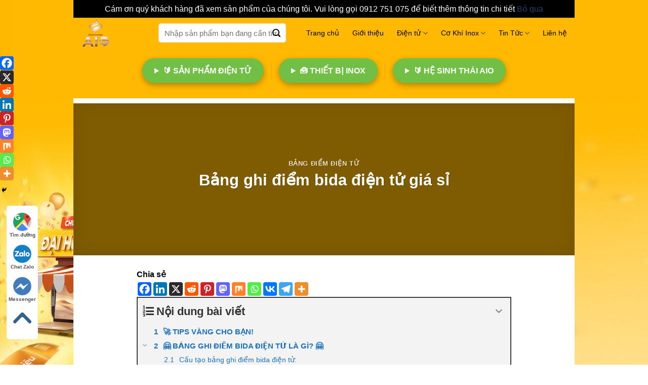

--- FILE ---
content_type: text/html; charset=UTF-8
request_url: https://www.aiojsc.com/tin-tuc/bang-diem-dien-tu/lap-rap-bang-ghi-diem-bida-dien-tu-gia-si.html
body_size: 70117
content:
<!DOCTYPE html>
<!--[if IE 9 ]> <html lang="vi" prefix="og: https://ogp.me/ns#" class="ie9 loading-site no-js"> <![endif]-->
<!--[if IE 8 ]> <html lang="vi" prefix="og: https://ogp.me/ns#" class="ie8 loading-site no-js"> <![endif]-->
<!--[if (gte IE 9)|!(IE)]><!--><html lang="vi" prefix="og: https://ogp.me/ns#" class="loading-site no-js"> <!--<![endif]-->
<head>
	<meta charset="UTF-8" />
	<link rel="profile" href="http://gmpg.org/xfn/11" />
	<link rel="pingback" href="https://www.aiojsc.com/xmlrpc.php" />

	<script>(function(html){html.className = html.className.replace(/\bno-js\b/,'js')})(document.documentElement);</script>
<meta name="viewport" content="width=device-width, initial-scale=1, maximum-scale=1" />
<!-- Tối ưu hóa công cụ tìm kiếm bởi Rank Math - https://rankmath.com/ -->
<title>Bảng ghi điểm bida điện tử  / Bảng điểm LED</title>
<meta name="description" content="Địa điểm kinh doanh bảng điểm thể thao led  (bảng tỉ số )  đang có giá ưu đãi -Xưởng làm Bảng ghi điểm bida điện tử  Phải mua ngay"/>
<meta name="robots" content="follow, index, max-snippet:-1, max-video-preview:-1, max-image-preview:large"/>
<link rel="canonical" href="https://www.aiojsc.com/tin-tuc/bang-diem-dien-tu/lap-rap-bang-ghi-diem-bida-dien-tu-gia-si.html" />
<meta property="og:locale" content="vi_VN" />
<meta property="og:type" content="article" />
<meta property="og:title" content="Bảng ghi điểm bida điện tử  / Bảng điểm LED" />
<meta property="og:description" content="Địa điểm kinh doanh bảng điểm thể thao led  (bảng tỉ số )  đang có giá ưu đãi -Xưởng làm Bảng ghi điểm bida điện tử  Phải mua ngay" />
<meta property="og:url" content="https://www.aiojsc.com/tin-tuc/bang-diem-dien-tu/lap-rap-bang-ghi-diem-bida-dien-tu-gia-si.html" />
<meta property="og:site_name" content="CƠ KHÍ AIO - ĐIỆN TỬ AIO" />
<meta property="article:publisher" content="https://www.facebook.com/AIOVietNam/" />
<meta property="article:tag" content="bảng điểm led" />
<meta property="article:tag" content="bảng điểm trận đấu nhiều tính năng" />
<meta property="article:tag" content="bảng điện tử trong nhà" />
<meta property="article:tag" content="Thiết kế  bảng điện tử led" />
<meta property="article:section" content="Bảng Điểm Điện Tử" />
<meta property="og:updated_time" content="2023-09-25T11:03:28+07:00" />
<meta property="og:image" content="https://www.aiojsc.com/wp-content/uploads/2020/08/bang-diem-billiard.jpg" />
<meta property="og:image:secure_url" content="https://www.aiojsc.com/wp-content/uploads/2020/08/bang-diem-billiard.jpg" />
<meta property="og:image:width" content="1755" />
<meta property="og:image:height" content="1755" />
<meta property="og:image:alt" content="bảng ghi điểm bida" />
<meta property="og:image:type" content="image/jpeg" />
<meta property="article:published_time" content="2020-08-31T17:43:15+07:00" />
<meta property="article:modified_time" content="2023-09-25T11:03:28+07:00" />
<meta property="og:video" content="https://www.youtube.com/embed/m4Pknj5pTlQ" />
<meta property="video:duration" content="87" />
<meta property="og:video" content="https://www.youtube.com/embed/3_v1D8oEESc" />
<meta property="video:duration" content="490" />
<meta property="og:video" content="https://www.youtube.com/embed/Tta9FoOL9Fw" />
<meta property="video:duration" content="234" />
<meta name="twitter:card" content="summary_large_image" />
<meta name="twitter:title" content="Bảng ghi điểm bida điện tử  / Bảng điểm LED" />
<meta name="twitter:description" content="Địa điểm kinh doanh bảng điểm thể thao led  (bảng tỉ số )  đang có giá ưu đãi -Xưởng làm Bảng ghi điểm bida điện tử  Phải mua ngay" />
<meta name="twitter:image" content="https://www.aiojsc.com/wp-content/uploads/2020/08/bang-diem-billiard.jpg" />
<script type="application/ld+json" class="rank-math-schema">{"@context":"https://schema.org","@graph":[{"@type":"Place","@id":"https://www.aiojsc.com/#place","geo":{"@type":"GeoCoordinates","latitude":"10.763954759531421","longitude":" 106.66841347661872"},"hasMap":"https://www.google.com/maps/search/?api=1&amp;query=10.763954759531421, 106.66841347661872","address":{"@type":"PostalAddress","streetAddress":"565 \u0110\u01b0\u1eddng 3 Th\u00e1ng 2 Ph\u01b0\u1eddng 8 Qu\u1eadn 10","addressLocality":"Ph\u01b0\u1eddng 8 Qu\u1eadn 10","addressRegion":"H\u1ed3 Ch\u00ed Minh","postalCode":"70000","addressCountry":"Vi\u1ec7t nam"}},{"@type":"Organization","@id":"https://www.aiojsc.com/#organization","name":"C\u01a0 KHI\u0301 AIO - \u0110I\u00ca\u0323N T\u01af\u0309 AIO","url":"https://www.aiojsc.com","sameAs":["https://www.facebook.com/AIOVietNam/"],"email":"cokhiaio@gmail.com","address":{"@type":"PostalAddress","streetAddress":"565 \u0110\u01b0\u1eddng 3 Th\u00e1ng 2 Ph\u01b0\u1eddng 8 Qu\u1eadn 10","addressLocality":"Ph\u01b0\u1eddng 8 Qu\u1eadn 10","addressRegion":"H\u1ed3 Ch\u00ed Minh","postalCode":"70000","addressCountry":"Vi\u1ec7t nam"},"logo":{"@type":"ImageObject","@id":"https://www.aiojsc.com/#logo","url":"https://www.aiojsc.com/wp-content/uploads/2023/07/logo-aio.png","contentUrl":"https://www.aiojsc.com/wp-content/uploads/2023/07/logo-aio.png","caption":"C\u01a0 KHI\u0301 AIO - \u0110I\u00ca\u0323N T\u01af\u0309 AIO","inLanguage":"vi","width":"432","height":"444"},"contactPoint":[{"@type":"ContactPoint","telephone":"0908818830","contactType":"sales"},{"@type":"ContactPoint","telephone":"0777777317","contactType":"customer support"},{"@type":"ContactPoint","telephone":"0912751705","contactType":"technical support"}],"location":{"@id":"https://www.aiojsc.com/#place"}},{"@type":"WebSite","@id":"https://www.aiojsc.com/#website","url":"https://www.aiojsc.com","name":"C\u01a0 KHI\u0301 AIO - \u0110I\u00ca\u0323N T\u01af\u0309 AIO","alternateName":"X\u01af\u1edeNG INOX - \u0110I\u1ec6N T\u1eec AIO","publisher":{"@id":"https://www.aiojsc.com/#organization"},"inLanguage":"vi"},{"@type":"ImageObject","@id":"https://www.aiojsc.com/wp-content/uploads/2020/08/bang-diem-billiard.jpg","url":"https://www.aiojsc.com/wp-content/uploads/2020/08/bang-diem-billiard.jpg","width":"1755","height":"1755","inLanguage":"vi"},{"@type":"BreadcrumbList","@id":"https://www.aiojsc.com/tin-tuc/bang-diem-dien-tu/lap-rap-bang-ghi-diem-bida-dien-tu-gia-si.html#breadcrumb","itemListElement":[{"@type":"ListItem","position":"1","item":{"@id":"https://www.aiojsc.com","name":"Trang chu\u0309"}},{"@type":"ListItem","position":"2","item":{"@id":"https://www.aiojsc.com/tin-tuc/bang-diem-dien-tu/lap-rap-bang-ghi-diem-bida-dien-tu-gia-si.html","name":"Ba\u0309ng ghi \u0111i\u00ea\u0309m bida \u0111i\u00ea\u0323n t\u01b0\u0309 gia\u0301 si\u0309"}}]},{"@type":"WebPage","@id":"https://www.aiojsc.com/tin-tuc/bang-diem-dien-tu/lap-rap-bang-ghi-diem-bida-dien-tu-gia-si.html#webpage","url":"https://www.aiojsc.com/tin-tuc/bang-diem-dien-tu/lap-rap-bang-ghi-diem-bida-dien-tu-gia-si.html","name":"Ba\u0309ng ghi \u0111i\u00ea\u0309m bida \u0111i\u00ea\u0323n t\u01b0\u0309\u00a0 / Ba\u0309ng \u0111i\u00ea\u0309m LED","datePublished":"2020-08-31T17:43:15+07:00","dateModified":"2023-09-25T11:03:28+07:00","isPartOf":{"@id":"https://www.aiojsc.com/#website"},"primaryImageOfPage":{"@id":"https://www.aiojsc.com/wp-content/uploads/2020/08/bang-diem-billiard.jpg"},"inLanguage":"vi","breadcrumb":{"@id":"https://www.aiojsc.com/tin-tuc/bang-diem-dien-tu/lap-rap-bang-ghi-diem-bida-dien-tu-gia-si.html#breadcrumb"}},{"@type":"Person","@id":"https://www.aiojsc.com/tac-gia/huynhloc","name":"huynhloc","url":"https://www.aiojsc.com/tac-gia/huynhloc","image":{"@type":"ImageObject","@id":"https://secure.gravatar.com/avatar/f82dd43e5e9bc06d27c5261d82a822716e44b0fda0adadc7a2e68078cb455b0f?s=96&amp;d=identicon&amp;r=g","url":"https://secure.gravatar.com/avatar/f82dd43e5e9bc06d27c5261d82a822716e44b0fda0adadc7a2e68078cb455b0f?s=96&amp;d=identicon&amp;r=g","caption":"huynhloc","inLanguage":"vi"},"worksFor":{"@id":"https://www.aiojsc.com/#organization"}},{"headline":"Ba\u0309ng ghi \u0111i\u00ea\u0309m bida \u0111i\u00ea\u0323n t\u01b0\u0309\u00a0 / Ba\u0309ng \u0111i\u00ea\u0309m LED","description":"\u0110\u1ecba \u0111i\u1ec3m kinh doanh b\u1ea3ng \u0111i\u1ec3m th\u1ec3 thao led\u00a0 (b\u1ea3ng t\u1ec9 s\u1ed1 ) \u00a0\u0111ang c\u00f3 gi\u00e1 \u01b0u \u0111\u00e3i -X\u01b0\u01a1\u0309ng la\u0300m Ba\u0309ng ghi \u0111i\u00ea\u0309m bida \u0111i\u00ea\u0323n t\u01b0\u0309\u00a0 Ph\u1ea3i mua ngay","datePublished":"2020-08-31T17:43:15+07:00","dateModified":"2023-09-25T11:03:28+07:00","image":{"@id":"https://www.aiojsc.com/wp-content/uploads/2020/08/bang-diem-billiard.jpg"},"author":{"@id":"https://www.aiojsc.com/tac-gia/huynhloc","name":"huynhloc"},"@type":"BlogPosting","name":"Ba\u0309ng ghi \u0111i\u00ea\u0309m bida \u0111i\u00ea\u0323n t\u01b0\u0309\u00a0 / Ba\u0309ng \u0111i\u00ea\u0309m LED","@id":"https://www.aiojsc.com/tin-tuc/bang-diem-dien-tu/lap-rap-bang-ghi-diem-bida-dien-tu-gia-si.html#schema-166724","isPartOf":{"@id":"https://www.aiojsc.com/tin-tuc/bang-diem-dien-tu/lap-rap-bang-ghi-diem-bida-dien-tu-gia-si.html#webpage"},"publisher":{"@id":"https://www.aiojsc.com/#organization"},"inLanguage":"vi","mainEntityOfPage":{"@id":"https://www.aiojsc.com/tin-tuc/bang-diem-dien-tu/lap-rap-bang-ghi-diem-bida-dien-tu-gia-si.html#webpage"}},{"@type":"VideoObject","name":"\ud83d\udcf1  B\u1ea3ng \u0110i\u1ec3m S\u1ed1 \u0110i\u1ec7n T\u1eed - \u2728 LED AIO Chuy\u00ean l\u1eafp r\u00e1p B\u1ea3ng Ghi \u0110i\u1ec3m \u0110i\u1ec7n T\u1eed Led \u2728","description":"\ud83c\udfac \ud83c\udf1e B\u1ea3ng \u0110i\u1ec3m Led Thi \u0110\u1ea5u - \u0110\u1ed3ng h\u00e0nh tin c\u1eady c\u1ee7a b\u1ea1n trong m\u1ed7i tr\u1eadn \u0111\u1ea5u! \ud83d\udcda \u23f0\ud83d\udcbb B\u1ea1n l\u00e0 m\u1ed9t ng\u01b0\u1eddi \u0111am m\u00ea th\u1ec3 thao? B\u1ea1n mu\u1ed1n tr\u1ea3i nghi\u1ec7m m\u1ed9t c\u00e1ch ho\u00e0n to\u00e0n ...","uploadDate":"2020-09-01","thumbnailUrl":"https://www.aiojsc.com/wp-content/uploads/2020/08/bang-diem-billiard.jpg","embedUrl":"https://www.youtube.com/embed/m4Pknj5pTlQ","duration":"PT1M27S","width":"960","height":"720","isFamilyFriendly":"1","@id":"https://www.aiojsc.com/tin-tuc/bang-diem-dien-tu/lap-rap-bang-ghi-diem-bida-dien-tu-gia-si.html#schema-166725","isPartOf":{"@id":"https://www.aiojsc.com/tin-tuc/bang-diem-dien-tu/lap-rap-bang-ghi-diem-bida-dien-tu-gia-si.html#webpage"},"publisher":{"@id":"https://www.aiojsc.com/#organization"},"inLanguage":"vi","mainEntityOfPage":{"@id":"https://www.aiojsc.com/tin-tuc/bang-diem-dien-tu/lap-rap-bang-ghi-diem-bida-dien-tu-gia-si.html#webpage"}},{"@type":"VideoObject","name":"\ud83d\udce2 \ud83d\udce2 \ud83d\ude0a LED AIO chuy\u00ean Thi\u1ebft k\u1ebf b\u1ea3ng \u0111i\u1ec3m thi \u0111\u1ea5u \u0111i\u1ec7n t\u1eed - \ud83d\udca5\ud83d\udca5 https://www.facebook.com/bangtyso/","description":"\ud83c\udf10 \ud83d\ude0a B\u1ea3ng \u0110i\u1ec7n T\u1eed - \u0110\u1ed3ng h\u00e0nh tin c\u1eady c\u1ee7a b\u1ea1n trong m\u1ed7i tr\u1eadn \u0111\u1ea5u! \ud83e\udd17 \ud83c\udf8a\ud83c\udfae B\u1ea1n l\u00e0 m\u1ed9t ng\u01b0\u1eddi \u0111am m\u00ea th\u1ec3 thao? B\u1ea1n mu\u1ed1n tr\u1ea3i nghi\u1ec7m m\u1ed9t c\u00e1ch ho\u00e0n to\u00e0n m\u1edbi v\u00e0 h...","uploadDate":"2023-06-22","thumbnailUrl":"https://www.aiojsc.com/wp-content/uploads/2020/08/bang-diem-billiard.jpg","embedUrl":"https://www.youtube.com/embed/3_v1D8oEESc","duration":"PT8M10S","width":"1280","height":"720","isFamilyFriendly":"1","@id":"https://www.aiojsc.com/tin-tuc/bang-diem-dien-tu/lap-rap-bang-ghi-diem-bida-dien-tu-gia-si.html#schema-166726","isPartOf":{"@id":"https://www.aiojsc.com/tin-tuc/bang-diem-dien-tu/lap-rap-bang-ghi-diem-bida-dien-tu-gia-si.html#webpage"},"publisher":{"@id":"https://www.aiojsc.com/#organization"},"inLanguage":"vi","mainEntityOfPage":{"@id":"https://www.aiojsc.com/tin-tuc/bang-diem-dien-tu/lap-rap-bang-ghi-diem-bida-dien-tu-gia-si.html#webpage"}},{"@type":"VideoObject","name":"\ud83c\udf89\ud83d\udcf7 AIO LED chuy\u00ean l\u00e0m b\u1ea3ng \u0111i\u1ec3m thi \u0111\u1ea5u \u0111i\u1ec7n t\u1eed - \u23f0  Xem t\u1ea1i \ud83e\udd1d https://www.facebook.com/bangtyso  \ud83e\udd1d","description":"\ud83d\ude02 \ud83c\udf08 B\u1ea3ng Ghi \u0110i\u1ec3m Led - \u0110\u1ed3ng h\u00e0nh tin c\u1eady c\u1ee7a b\u1ea1n trong m\u1ed7i tr\u1eadn \u0111\u1ea5u! \ud83d\udce3 \ud83c\udf89\ud83d\udcf7\u23f0 B\u1ea1n l\u00e0 m\u1ed9t ng\u01b0\u1eddi \u0111am m\u00ea th\u1ec3 thao? B\u1ea1n mu\u1ed1n tr\u1ea3i nghi\u1ec7m m\u1ed9t c\u00e1ch ho\u00e0n to\u00e0n m\u1edb...","uploadDate":"2023-06-22","thumbnailUrl":"https://www.aiojsc.com/wp-content/uploads/2020/08/bang-diem-billiard.jpg","embedUrl":"https://www.youtube.com/embed/Tta9FoOL9Fw","duration":"PT3M54S","width":"640","height":"360","isFamilyFriendly":"1","@id":"https://www.aiojsc.com/tin-tuc/bang-diem-dien-tu/lap-rap-bang-ghi-diem-bida-dien-tu-gia-si.html#schema-166727","isPartOf":{"@id":"https://www.aiojsc.com/tin-tuc/bang-diem-dien-tu/lap-rap-bang-ghi-diem-bida-dien-tu-gia-si.html#webpage"},"publisher":{"@id":"https://www.aiojsc.com/#organization"},"inLanguage":"vi","mainEntityOfPage":{"@id":"https://www.aiojsc.com/tin-tuc/bang-diem-dien-tu/lap-rap-bang-ghi-diem-bida-dien-tu-gia-si.html#webpage"}}]}</script>
<!-- /Plugin SEO WordPress Rank Math -->

<link rel="amphtml" href="https://www.aiojsc.com/tin-tuc/bang-diem-dien-tu/lap-rap-bang-ghi-diem-bida-dien-tu-gia-si.html/amp" /><meta name="generator" content="AMP for WP 1.1.11"/><link rel='dns-prefetch' href='//www.googletagmanager.com' />
<link rel='dns-prefetch' href='//cdn.jsdelivr.net' />
<link rel='dns-prefetch' href='//maxcdn.bootstrapcdn.com' />
<link rel="alternate" type="application/rss+xml" title="Dòng thông tin Công ty AIO Việt Nam &raquo;" href="https://www.aiojsc.com/feed" />
<link rel="alternate" type="application/rss+xml" title="Công ty AIO Việt Nam &raquo; Dòng bình luận" href="https://www.aiojsc.com/comments/feed" />
<link rel="alternate" type="application/rss+xml" title="Công ty AIO Việt Nam &raquo; Bảng ghi điểm bida điện tử giá sỉ Dòng bình luận" href="https://www.aiojsc.com/tin-tuc/bang-diem-dien-tu/lap-rap-bang-ghi-diem-bida-dien-tu-gia-si.html/feed" />
<link rel="alternate" title="oNhúng (JSON)" type="application/json+oembed" href="https://www.aiojsc.com/wp-json/oembed/1.0/embed?url=https%3A%2F%2Fwww.aiojsc.com%2Ftin-tuc%2Fbang-diem-dien-tu%2Flap-rap-bang-ghi-diem-bida-dien-tu-gia-si.html" />
<link rel="alternate" title="oNhúng (XML)" type="text/xml+oembed" href="https://www.aiojsc.com/wp-json/oembed/1.0/embed?url=https%3A%2F%2Fwww.aiojsc.com%2Ftin-tuc%2Fbang-diem-dien-tu%2Flap-rap-bang-ghi-diem-bida-dien-tu-gia-si.html&#038;format=xml" />
<link rel="prefetch" href="https://www.aiojsc.com/wp-content/themes/flatsome/assets/js/chunk.countup.fe2c1016.js" />
<link rel="prefetch" href="https://www.aiojsc.com/wp-content/themes/flatsome/assets/js/chunk.sticky-sidebar.a58a6557.js" />
<link rel="prefetch" href="https://www.aiojsc.com/wp-content/themes/flatsome/assets/js/chunk.tooltips.29144c1c.js" />
<link rel="prefetch" href="https://www.aiojsc.com/wp-content/themes/flatsome/assets/js/chunk.vendors-popups.947eca5c.js" />
<link rel="prefetch" href="https://www.aiojsc.com/wp-content/themes/flatsome/assets/js/chunk.vendors-slider.f0d2cbc9.js" />
<style id='wp-img-auto-sizes-contain-inline-css' type='text/css'>
img:is([sizes=auto i],[sizes^="auto," i]){contain-intrinsic-size:3000px 1500px}
/*# sourceURL=wp-img-auto-sizes-contain-inline-css */
</style>

<style id='classic-theme-styles-inline-css' type='text/css'>
/*! This file is auto-generated */
.wp-block-button__link{color:#fff;background-color:#32373c;border-radius:9999px;box-shadow:none;text-decoration:none;padding:calc(.667em + 2px) calc(1.333em + 2px);font-size:1.125em}.wp-block-file__button{background:#32373c;color:#fff;text-decoration:none}
/*# sourceURL=/wp-includes/css/classic-themes.min.css */
</style>
<link rel='stylesheet' id='contact-form-7-css' href='https://www.aiojsc.com/wp-content/plugins/contact-form-7/includes/css/styles.css?ver=6.1.4' type='text/css' media='all' />
<style id='woocommerce-inline-inline-css' type='text/css'>
.woocommerce form .form-row .required { visibility: visible; }
/*# sourceURL=woocommerce-inline-inline-css */
</style>
<link rel='stylesheet' id='dashicons-css' href='https://www.aiojsc.com/wp-includes/css/dashicons.min.css?ver=6.9' type='text/css' media='all' />
<link rel='stylesheet' id='adminz-fl-woo-form-css' href='https://www.aiojsc.com/wp-content/plugins/administrator-z/assets/css/shortcode/flatsome-woocommerce-form.css?ver=1.0' type='text/css' media='all' />
<link rel='stylesheet' id='adminz-fl-woo-widget-css' href='https://www.aiojsc.com/wp-content/plugins/administrator-z/assets/css/shortcode/flatsome-woocommerce-widget.css?ver=1.0' type='text/css' media='all' />
<link rel='stylesheet' id='flatsome-ionicons-css' href='//maxcdn.bootstrapcdn.com/font-awesome/4.7.0/css/font-awesome.min.css?ver=6.9' type='text/css' media='all' />
<link rel='stylesheet' id='heateor_sss_frontend_css-css' href='https://www.aiojsc.com/wp-content/plugins/sassy-social-share/public/css/sassy-social-share-public.css?ver=3.3.79' type='text/css' media='all' />
<style id='heateor_sss_frontend_css-inline-css' type='text/css'>
.heateor_sss_button_instagram span.heateor_sss_svg,a.heateor_sss_instagram span.heateor_sss_svg{background:radial-gradient(circle at 30% 107%,#fdf497 0,#fdf497 5%,#fd5949 45%,#d6249f 60%,#285aeb 90%)}.heateor_sss_horizontal_sharing .heateor_sss_svg,.heateor_sss_standard_follow_icons_container .heateor_sss_svg{color:#fff;border-width:0px;border-style:solid;border-color:transparent}.heateor_sss_horizontal_sharing .heateorSssTCBackground{color:#666}.heateor_sss_horizontal_sharing span.heateor_sss_svg:hover,.heateor_sss_standard_follow_icons_container span.heateor_sss_svg:hover{border-color:transparent;}.heateor_sss_vertical_sharing span.heateor_sss_svg,.heateor_sss_floating_follow_icons_container span.heateor_sss_svg{color:#fff;border-width:0px;border-style:solid;border-color:transparent;}.heateor_sss_vertical_sharing .heateorSssTCBackground{color:#666;}.heateor_sss_vertical_sharing span.heateor_sss_svg:hover,.heateor_sss_floating_follow_icons_container span.heateor_sss_svg:hover{border-color:transparent;}@media screen and (max-width:783px) {.heateor_sss_vertical_sharing{display:none!important}}div.heateor_sss_mobile_footer{display:none;}@media screen and (max-width:783px){div.heateor_sss_bottom_sharing .heateorSssTCBackground{background-color:white}div.heateor_sss_bottom_sharing{width:100%!important;left:0!important;}div.heateor_sss_bottom_sharing a{width:11.111111111111% !important;}div.heateor_sss_bottom_sharing .heateor_sss_svg{width: 100% !important;}div.heateor_sss_bottom_sharing div.heateorSssTotalShareCount{font-size:1em!important;line-height:18.9px!important}div.heateor_sss_bottom_sharing div.heateorSssTotalShareText{font-size:.7em!important;line-height:0px!important}div.heateor_sss_mobile_footer{display:block;height:27px;}.heateor_sss_bottom_sharing{padding:0!important;display:block!important;width:auto!important;bottom:-2px!important;top: auto!important;}.heateor_sss_bottom_sharing .heateor_sss_square_count{line-height:inherit;}.heateor_sss_bottom_sharing .heateorSssSharingArrow{display:none;}.heateor_sss_bottom_sharing .heateorSssTCBackground{margin-right:1.1em!important}}
/*# sourceURL=heateor_sss_frontend_css-inline-css */
</style>
<link rel='stylesheet' id='wp-schema-pro-fontend-style-css' href='https://www.aiojsc.com/wp-content/plugins/wp-schema-pro/admin/assets/css/frontend.css?ver=2.3.0' type='text/css' media='all' />
<link rel='stylesheet' id='fixedtoc-style-css' href='https://www.aiojsc.com/wp-content/plugins/fixed-toc/frontend/assets/css/ftoc.min.css?ver=3.1.22' type='text/css' media='all' />
<style id='fixedtoc-style-inline-css' type='text/css'>
.ftwp-in-post#ftwp-container-outer { height: auto; } #ftwp-container.ftwp-wrap #ftwp-contents { width: 250px; height: auto; } .ftwp-in-post#ftwp-container-outer #ftwp-contents { height: auto; } .ftwp-in-post#ftwp-container-outer.ftwp-float-none #ftwp-contents { width: auto; } #ftwp-container.ftwp-wrap #ftwp-trigger { width: 50px; height: 50px; font-size: 30px; } #ftwp-container #ftwp-trigger.ftwp-border-medium { font-size: 29px; } #ftwp-container.ftwp-wrap #ftwp-header { font-size: 22px; font-family: Arial, Helvetica, sans-serif; } #ftwp-container.ftwp-wrap #ftwp-header-title { font-weight: bold; } #ftwp-container.ftwp-wrap #ftwp-list { font-size: 14px; font-family: Arial, Helvetica, sans-serif; } #ftwp-container #ftwp-list.ftwp-liststyle-decimal .ftwp-anchor::before { font-size: 14px; } #ftwp-container #ftwp-list.ftwp-strong-first>.ftwp-item>.ftwp-anchor .ftwp-text { font-size: 15.4px; } #ftwp-container #ftwp-list.ftwp-strong-first.ftwp-liststyle-decimal>.ftwp-item>.ftwp-anchor::before { font-size: 15.4px; } #ftwp-container.ftwp-wrap #ftwp-trigger { color: #333; background: rgba(243,243,243,0.95); } #ftwp-container.ftwp-wrap #ftwp-trigger { border-color: rgba(51,51,51,0.95); } #ftwp-container.ftwp-wrap #ftwp-contents { border-color: rgba(51,51,51,0.95); } #ftwp-container.ftwp-wrap #ftwp-header { color: #333; background: rgba(243,243,243,0.95); } #ftwp-container.ftwp-wrap #ftwp-contents:hover #ftwp-header { background: #f3f3f3; } #ftwp-container.ftwp-wrap #ftwp-list { color: #1e73be; background: rgba(243,243,243,0.95); } #ftwp-container.ftwp-wrap #ftwp-contents:hover #ftwp-list { background: #f3f3f3; } #ftwp-container.ftwp-wrap #ftwp-list .ftwp-anchor:hover { color: #00A368; } #ftwp-container.ftwp-wrap #ftwp-list .ftwp-anchor:focus, #ftwp-container.ftwp-wrap #ftwp-list .ftwp-active, #ftwp-container.ftwp-wrap #ftwp-list .ftwp-active:hover { color: #fff; } #ftwp-container.ftwp-wrap #ftwp-list .ftwp-text::before { background: rgba(221,51,51,0.95); } .ftwp-heading-target::before { background: rgba(221,51,51,0.95); }
/*# sourceURL=fixedtoc-style-inline-css */
</style>
<link rel='stylesheet' id='flatsome-main-css' href='https://www.aiojsc.com/wp-content/themes/flatsome/assets/css/flatsome.css?ver=3.15.4' type='text/css' media='all' />
<style id='flatsome-main-inline-css' type='text/css'>
@font-face {
				font-family: "fl-icons";
				font-display: block;
				src: url(https://www.aiojsc.com/wp-content/themes/flatsome/assets/css/icons/fl-icons.eot?v=3.15.4);
				src:
					url(https://www.aiojsc.com/wp-content/themes/flatsome/assets/css/icons/fl-icons.eot#iefix?v=3.15.4) format("embedded-opentype"),
					url(https://www.aiojsc.com/wp-content/themes/flatsome/assets/css/icons/fl-icons.woff2?v=3.15.4) format("woff2"),
					url(https://www.aiojsc.com/wp-content/themes/flatsome/assets/css/icons/fl-icons.ttf?v=3.15.4) format("truetype"),
					url(https://www.aiojsc.com/wp-content/themes/flatsome/assets/css/icons/fl-icons.woff?v=3.15.4) format("woff"),
					url(https://www.aiojsc.com/wp-content/themes/flatsome/assets/css/icons/fl-icons.svg?v=3.15.4#fl-icons) format("svg");
			}
/*# sourceURL=flatsome-main-inline-css */
</style>
<link rel='stylesheet' id='flatsome-shop-css' href='https://www.aiojsc.com/wp-content/themes/flatsome/assets/css/flatsome-shop.css?ver=3.15.4' type='text/css' media='all' />
<link rel='stylesheet' id='flatsome-style-css' href='https://www.aiojsc.com/wp-content/themes/mua-ban-xe-mec/style.css?ver=3.0' type='text/css' media='all' />
<script type="text/javascript" src="https://www.aiojsc.com/wp-includes/js/jquery/jquery.min.js?ver=3.7.1" id="jquery-core-js"></script>
<script type="text/javascript" src="https://www.aiojsc.com/wp-content/plugins/woocommerce/assets/js/jquery-blockui/jquery.blockUI.min.js?ver=2.7.0-wc.10.4.3" id="wc-jquery-blockui-js" defer="defer" data-wp-strategy="defer"></script>
<script type="text/javascript" id="wc-add-to-cart-js-extra">
/* <![CDATA[ */
var wc_add_to_cart_params = {"ajax_url":"/wp-admin/admin-ajax.php","wc_ajax_url":"/?wc-ajax=%%endpoint%%","i18n_view_cart":"Xem gi\u1ecf h\u00e0ng","cart_url":"https://www.aiojsc.com","is_cart":"","cart_redirect_after_add":"yes"};
//# sourceURL=wc-add-to-cart-js-extra
/* ]]> */
</script>
<script type="text/javascript" src="https://www.aiojsc.com/wp-content/plugins/woocommerce/assets/js/frontend/add-to-cart.min.js?ver=10.4.3" id="wc-add-to-cart-js" defer="defer" data-wp-strategy="defer"></script>
<script type="text/javascript" src="https://www.aiojsc.com/wp-content/plugins/woocommerce/assets/js/js-cookie/js.cookie.min.js?ver=2.1.4-wc.10.4.3" id="wc-js-cookie-js" defer="defer" data-wp-strategy="defer"></script>
<script type="text/javascript" id="woocommerce-js-extra">
/* <![CDATA[ */
var woocommerce_params = {"ajax_url":"/wp-admin/admin-ajax.php","wc_ajax_url":"/?wc-ajax=%%endpoint%%","i18n_password_show":"Hi\u1ec3n th\u1ecb m\u1eadt kh\u1ea9u","i18n_password_hide":"\u1ea8n m\u1eadt kh\u1ea9u"};
//# sourceURL=woocommerce-js-extra
/* ]]> */
</script>
<script type="text/javascript" src="https://www.aiojsc.com/wp-content/plugins/woocommerce/assets/js/frontend/woocommerce.min.js?ver=10.4.3" id="woocommerce-js" defer="defer" data-wp-strategy="defer"></script>
<script type="text/javascript" src="https://www.aiojsc.com/wp-content/plugins/woocommerce/assets/js/selectWoo/selectWoo.full.min.js?ver=1.0.9-wc.10.4.3" id="selectWoo-js" data-wp-strategy="defer"></script>
<script type="text/javascript" id="adminz_woo_form-js-extra">
/* <![CDATA[ */
var adminz_woo_form_data = {"is_select2":"","enable_select2_multiple_hide_child":"","text_search":"T\u00ecm ki\u1ebfm"};
//# sourceURL=adminz_woo_form-js-extra
/* ]]> */
</script>
<script type="text/javascript" src="https://www.aiojsc.com/wp-content/plugins/administrator-z/assets/js/adminz_woo_form.js?ver=6.9" id="adminz_woo_form-js"></script>

<!-- Đoạn mã Google tag (gtag.js) được thêm bởi Site Kit -->
<!-- Đoạn mã Google Analytics được thêm bởi Site Kit -->
<script type="text/javascript" src="https://www.googletagmanager.com/gtag/js?id=G-X9JVYDCQG0" id="google_gtagjs-js" async></script>
<script type="text/javascript" id="google_gtagjs-js-after">
/* <![CDATA[ */
window.dataLayer = window.dataLayer || [];function gtag(){dataLayer.push(arguments);}
gtag("set","linker",{"domains":["www.aiojsc.com"]});
gtag("js", new Date());
gtag("set", "developer_id.dZTNiMT", true);
gtag("config", "G-X9JVYDCQG0");
//# sourceURL=google_gtagjs-js-after
/* ]]> */
</script>
<link rel="https://api.w.org/" href="https://www.aiojsc.com/wp-json/" /><link rel="alternate" title="JSON" type="application/json" href="https://www.aiojsc.com/wp-json/wp/v2/posts/15925" /><link rel="EditURI" type="application/rsd+xml" title="RSD" href="https://www.aiojsc.com/xmlrpc.php?rsd" />
<meta name="generator" content="WordPress 6.9" />
<link rel='shortlink' href='https://www.aiojsc.com/?p=15925' />
<meta name="generator" content="Site Kit by Google 1.171.0" /><!-- Schema optimized by Schema Pro --><script type="application/ld+json">{"@context":"https://schema.org","@type":"ShoppingCenter","name":"CÔNG TY AIO VIỆT NAM","image":{"@type":"ImageObject","url":"https://www.aiojsc.com/wp-content/uploads/2023/04/LOGO-AIO-DIEN-TU.png","width":799,"height":347},"telephone":"0912751075","url":"https://www.aiojsc.com","address":{"@type":"PostalAddress","streetAddress":"565 Đường 3 tháng 2 phường 8 quận 10","addressLocality":"Quận 10","postalCode":"70000","addressRegion":"HỒ CHÍ MINH","addressCountry":"VN"},"aggregateRating":{"@type":"AggregateRating","ratingValue":"5","reviewCount":"1"},"priceRange":"99000","openingHoursSpecification":[{"@type":"OpeningHoursSpecification","dayOfWeek":["Monday","Tuesday","Wednesday","Thursday","Friday","Saturday"],"opens":"08:30","closes":"18:30"}]}</script><!-- / Schema optimized by Schema Pro --><!-- Schema optimized by Schema Pro --><script type="application/ld+json">{"@context":"https://schema.org","@type":"Article","mainEntityOfPage":{"@type":"WebPage","@id":"https://www.aiojsc.com/tin-tuc/bang-diem-dien-tu/lap-rap-bang-ghi-diem-bida-dien-tu-gia-si/"},"headline":"Bảng ghi điểm bida điện tử giá sỉ","image":{"@type":"ImageObject","url":"https://www.aiojsc.com/wp-content/uploads/2020/08/bang-diem-billiard.jpg","width":1755,"height":1755},"datePublished":"2020-08-31T17:43:15+0000","dateModified":"2023-09-25T11:03:28+0000","author":{"@type":"Person","name":"huynhloc"},"publisher":{"@type":"Organization","name":"Công ty AIO Việt Nam","logo":{"@type":"ImageObject","url":"https://www.aiojsc.com/wp-content/uploads/2023/04/LOGO-AIO-DIEN-TU.png"}}}</script><!-- / Schema optimized by Schema Pro --><!-- site-navigation-element Schema optimized by Schema Pro --><script type="application/ld+json">{"@context":"https:\/\/schema.org","@graph":[{"@context":"https:\/\/schema.org","@type":"SiteNavigationElement","id":"site-navigation","name":"Trang ch\u1ee7","url":"http:\/\/aiojsc.com"},{"@context":"https:\/\/schema.org","@type":"SiteNavigationElement","id":"site-navigation","name":"Gi\u1edbi thi\u1ec7u","url":"https:\/\/www.aiojsc.com\/gioi-thieu"},{"@context":"https:\/\/schema.org","@type":"SiteNavigationElement","id":"site-navigation","name":"\u0110i\u00ea\u0323n t\u01b0\u0309","url":"https:\/\/www.aiojsc.com\/dien-tu-vien-thong"},{"@context":"https:\/\/schema.org","@type":"SiteNavigationElement","id":"site-navigation","name":"B\u1ea3ng \u0110i\u1ec3m \u0110i\u1ec7n T\u1eed","url":"https:\/\/www.aiojsc.com\/bang-diem-dien-tu"},{"@context":"https:\/\/schema.org","@type":"SiteNavigationElement","id":"site-navigation","name":"Ba\u0309ng gia\u0301 \u0111i\u00ea\u0323n t\u01b0\u0309","url":"https:\/\/www.aiojsc.com\/bang-gia-dien-tu"},{"@context":"https:\/\/schema.org","@type":"SiteNavigationElement","id":"site-navigation","name":"\u0110\u00e8n led h\u00e0o quang","url":"https:\/\/www.aiojsc.com\/den-led-hao-quang"},{"@context":"https:\/\/schema.org","@type":"SiteNavigationElement","id":"site-navigation","name":"\u0110\u1ed3ng H\u1ed3 Led \u0110i\u1ec7n T\u1eed","url":"https:\/\/www.aiojsc.com\/dong-ho-led-dien-tu"},{"@context":"https:\/\/schema.org","@type":"SiteNavigationElement","id":"site-navigation","name":"H\u1ec7 th\u1ed1ng gi\u00e1m s\u00e1t - \u0110i\u1ec1u khi\u1ec3n","url":"https:\/\/www.aiojsc.com\/he-thong-giam-sat-dieu-khien"},{"@context":"https:\/\/schema.org","@type":"SiteNavigationElement","id":"site-navigation","name":"Led \u0111i\u1ec7n t\u1eed","url":"https:\/\/www.aiojsc.com\/led-dien-tu"},{"@context":"https:\/\/schema.org","@type":"SiteNavigationElement","id":"site-navigation","name":"M\u00e0n H\u00ecnh Led \u0110i\u1ec7n T\u1eed","url":"https:\/\/www.aiojsc.com\/man-hinh-led-dien-tu"},{"@context":"https:\/\/schema.org","@type":"SiteNavigationElement","id":"site-navigation","name":"Ma\u0301y B\u00f4\u0301c S\u00f4\u0301","url":"https:\/\/www.aiojsc.com\/may-boc-so"},{"@context":"https:\/\/schema.org","@type":"SiteNavigationElement","id":"site-navigation","name":"Thi\u1ebft B\u1ecb B\u00e1o Gi\u1edd","url":"https:\/\/www.aiojsc.com\/thiet-bi-bao-gio"},{"@context":"https:\/\/schema.org","@type":"SiteNavigationElement","id":"site-navigation","name":"Thi\u1ebft B\u1ecb G\u1ecdi Y T\u00e1","url":"https:\/\/www.aiojsc.com\/thiet-bi-goi-y-ta"},{"@context":"https:\/\/schema.org","@type":"SiteNavigationElement","id":"site-navigation","name":"C\u01a1 Kh\u00ed Inox","url":"https:\/\/www.aiojsc.com\/co-khi-aio"},{"@context":"https:\/\/schema.org","@type":"SiteNavigationElement","id":"site-navigation","name":"B\u00e0n - Gh\u1ebf inox","url":"https:\/\/www.aiojsc.com\/ban-ghe-inox"},{"@context":"https:\/\/schema.org","@type":"SiteNavigationElement","id":"site-navigation","name":"B\u1ebfp c\u00f4ng nghi\u1ec7p","url":"https:\/\/www.aiojsc.com\/bep-cong-nghiep"},{"@context":"https:\/\/schema.org","@type":"SiteNavigationElement","id":"site-navigation","name":"B\u1ebfp N\u01b0\u1edbng kh\u00f4ng kh\u00f3i","url":"https:\/\/www.aiojsc.com\/bep-nuong-khong-khoi"},{"@context":"https:\/\/schema.org","@type":"SiteNavigationElement","id":"site-navigation","name":"Ch\u1eadu r\u1eefa inox - B\u1ed3n r\u1eefa inox","url":"https:\/\/www.aiojsc.com\/chau-rua-inox-bon-rua-inox"},{"@context":"https:\/\/schema.org","@type":"SiteNavigationElement","id":"site-navigation","name":"Gia c\u00f4ng inox","url":"https:\/\/www.aiojsc.com\/gia-cong-inox-thiet-bi-nha-hang"},{"@context":"https:\/\/schema.org","@type":"SiteNavigationElement","id":"site-navigation","name":"M\u00e1ng h\u00fat kh\u00f3i c\u00f4ng nghi\u1ec7p","url":"https:\/\/www.aiojsc.com\/mang-hut-khoi-cong-nghiep"},{"@context":"https:\/\/schema.org","@type":"SiteNavigationElement","id":"site-navigation","name":"N\u1ed3i n\u1ea5u n\u01b0\u1edbc l\u00e8o","url":"https:\/\/www.aiojsc.com\/noi-nau-nuoc-leo"},{"@context":"https:\/\/schema.org","@type":"SiteNavigationElement","id":"site-navigation","name":"\u1ed0ng th\u00f4ng gi\u00f3","url":"https:\/\/www.aiojsc.com\/ong-thong-gio-gia-re"},{"@context":"https:\/\/schema.org","@type":"SiteNavigationElement","id":"site-navigation","name":"Qu\u1ea1t h\u00fat c\u00f4ng nghi\u1ec7p","url":"https:\/\/www.aiojsc.com\/quat-hut-cong-nghiep"},{"@context":"https:\/\/schema.org","@type":"SiteNavigationElement","id":"site-navigation","name":"T\u1ee7 c\u01a1m c\u00f4ng nghi\u1ec7p","url":"https:\/\/www.aiojsc.com\/tu-com-cong-nghiep"},{"@context":"https:\/\/schema.org","@type":"SiteNavigationElement","id":"site-navigation","name":"T\u1ee7 inox","url":"https:\/\/www.aiojsc.com\/tu-inox"},{"@context":"https:\/\/schema.org","@type":"SiteNavigationElement","id":"site-navigation","name":"S\u1ea3n ph\u1ea9m kh\u00e1c","url":"https:\/\/www.aiojsc.com\/thiet-bi-inox"},{"@context":"https:\/\/schema.org","@type":"SiteNavigationElement","id":"site-navigation","name":"Tin T\u1ee9c","url":"https:\/\/www.aiojsc.com\/tin-tuc"},{"@context":"https:\/\/schema.org","@type":"SiteNavigationElement","id":"site-navigation","name":"X\u01b0\u1edfng gia c\u00f4ng inox","url":"https:\/\/www.aiojsc.com\/tin-tuc\/xuong-gia-cong-inox"},{"@context":"https:\/\/schema.org","@type":"SiteNavigationElement","id":"site-navigation","name":"T\u1ee7 n\u1ea5u c\u01a1m ni\u00eau","url":"https:\/\/www.aiojsc.com\/tin-tuc\/tu-nau-com-nieu"},{"@context":"https:\/\/schema.org","@type":"SiteNavigationElement","id":"site-navigation","name":"T\u01b0 v\u1ea5n v\u00e0 l\u1eafp \u0111\u1eb7t thi\u1ebft b\u1ecb nh\u00e0 h\u00e0ng n\u01b0\u1edbng kh\u00f4ng kh\u00f3i","url":"https:\/\/www.aiojsc.com\/tin-tuc\/tu-van-va-lap-dat-thiet-bi-nha-hang-nuong-khong-khoi"},{"@context":"https:\/\/schema.org","@type":"SiteNavigationElement","id":"site-navigation","name":"Li\u00ean h\u1ec7","url":"https:\/\/www.aiojsc.com\/lien-he-cong-ty-aio-viet-nam"}]}</script><!-- / site-navigation-element Schema optimized by Schema Pro --><!-- sitelink-search-box Schema optimized by Schema Pro --><script type="application/ld+json">{"@context":"https:\/\/schema.org","@type":"WebSite","name":"C\u00f4ng ty AIO Vi\u1ec7t Nam","url":"https:\/\/www.aiojsc.com","potentialAction":[{"@type":"SearchAction","target":"https:\/\/www.aiojsc.com\/?s={search_term_string}","query-input":"required name=search_term_string"}]}</script><!-- / sitelink-search-box Schema optimized by Schema Pro --><!-- breadcrumb Schema optimized by Schema Pro --><script type="application/ld+json">{"@context":"https:\/\/schema.org","@type":"BreadcrumbList","itemListElement":[{"@type":"ListItem","position":1,"item":{"@id":"https:\/\/www.aiojsc.com\/","name":"Home"}},{"@type":"ListItem","position":2,"item":{"@id":"https:\/\/www.aiojsc.com\/tin-tuc\/bang-diem-dien-tu\/lap-rap-bang-ghi-diem-bida-dien-tu-gia-si.html","name":"Ba\u0309ng ghi \u0111i\u00ea\u0309m bida \u0111i\u00ea\u0323n t\u01b0\u0309 gia\u0301 si\u0309"}}]}</script><!-- / breadcrumb Schema optimized by Schema Pro --><style>.bg{opacity: 0; transition: opacity 1s; -webkit-transition: opacity 1s;} .bg-loaded{opacity: 1;}</style><!--[if IE]><link rel="stylesheet" type="text/css" href="https://www.aiojsc.com/wp-content/themes/flatsome/assets/css/ie-fallback.css"><script src="//cdnjs.cloudflare.com/ajax/libs/html5shiv/3.6.1/html5shiv.js"></script><script>var head = document.getElementsByTagName('head')[0],style = document.createElement('style');style.type = 'text/css';style.styleSheet.cssText = ':before,:after{content:none !important';head.appendChild(style);setTimeout(function(){head.removeChild(style);}, 0);</script><script src="https://www.aiojsc.com/wp-content/themes/flatsome/assets/libs/ie-flexibility.js"></script><![endif]-->	<noscript><style>.woocommerce-product-gallery{ opacity: 1 !important; }</style></noscript>
	<style>
/* Popup giữa màn hình */
#popup-offer {
  width: 90%;
  max-width: 500px;
  padding: 25px;
  background: linear-gradient(135deg, #4a148c, #880e4f);
  color: #ffffff;
  font-family: Arial, sans-serif;
  font-size: 20px;
  font-weight: bold;
  text-align: center;
  border-radius: 16px;
  position: fixed;
  top: 50%;
  left: 50%;
  transform: translate(-50%, -50%);
  box-shadow: 0 8px 20px rgba(0,0,0,0.3);
  display: none;
  z-index: 9999;
  animation: fadeIn 0.4s ease;
}


/* Nút tắt */
#popup-close {
  position: absolute;
  top: 8px;
  right: 12px;
  font-size: 26px;
  background: none;
  color: white;
  border: none;
  cursor: pointer;
}

/* Hiệu ứng */
@keyframes fadeIn {
  from { opacity: 0; transform: translate(-50%, -60%); }
  to { opacity: 1; transform: translate(-50%, -50%); }
}

#popup-timer {
  margin-top: 10px;
  font-size: 22px;
  color: #ffeb3b;
  text-shadow: 1px 1px 2px black;
}
</style>

<!-- HTML popup -->
<div id="popup-offer">
  🎁 ƯU ĐÃI ĐẶC BIỆT  <br>
   GIẢM NGAY 10-20% NGAY HÔM NAY! <br>
	☎️ GỌI NGAY 0908.818.830  

  <div id="popup-timer"></div>
  <button id="popup-close">&times;</button>
</div>

<script>
// Hàm hiển thị popup sau 5 giây nếu chưa quá 10h
function showPopupIfNotExpired() {
  const popup = document.getElementById("popup-offer");
  const closeBtn = document.getElementById("popup-close");
  const countdownEl = document.getElementById("popup-timer");

  const popupExpireHours = 10;
  const savedTime = localStorage.getItem("popupStartTime");
  let popupStartTime;

  if (savedTime) {
    popupStartTime = new Date(parseInt(savedTime));
  } else {
    popupStartTime = new Date();
    localStorage.setItem("popupStartTime", popupStartTime.getTime());
  }

  const now = new Date();
  const diffHours = (now - popupStartTime) / (1000 * 60 * 60);

  if (diffHours < popupExpireHours) {
    setTimeout(() => {
      popup.style.display = "block";
      startCountdown(countdownEl, popupStartTime);
    }, 5000);
  }

  closeBtn.addEventListener("click", () => {
    popup.style.display = "none";
  });
}

// Đếm ngược còn lại bao nhiêu thời gian
function startCountdown(el, startTime) {
  const endTime = new Date(startTime.getTime() + 10 * 60 * 60 * 1000);

  const countdown = setInterval(() => {
    const now = new Date();
    const diff = endTime - now;

    if (diff <= 0) {
      clearInterval(countdown);
      el.innerHTML = "⏰ Ưu đãi đã kết thúc!";
    } else {
      const h = Math.floor((diff % (1000 * 60 * 60 * 24)) / (1000 * 60 * 60));
      const m = Math.floor((diff % (1000 * 60 * 60)) / (1000 * 60));
      const s = Math.floor((diff % (1000 * 60)) / 1000);
      el.innerHTML = `⏳ Còn lại: ${h}h ${m}m ${s}s`;
    }
  }, 1000);
}

document.addEventListener("DOMContentLoaded", showPopupIfNotExpired);
</script>
			<style id="wpsp-style-frontend"></style>
			<style id="custom-css" type="text/css">:root {--primary-color: #ffb902;}html{background-image: url('https://www.aiojsc.com/wp-content/uploads/2023/07/theming_hhg_v2-1-scaled-1.jpeg');}.container-width, .full-width .ubermenu-nav, .container, .row{max-width: 960px}.row.row-collapse{max-width: 930px}.row.row-small{max-width: 952.5px}.row.row-large{max-width: 990px}body.framed, body.framed header, body.framed .header-wrapper, body.boxed, body.boxed header, body.boxed .header-wrapper, body.boxed .is-sticky-section{ max-width: 990px}.header-main{height: 60px}#logo img{max-height: 60px}#logo{width:123px;}#logo img{padding:1px 0;}.header-bottom{min-height: 10px}.header-top{min-height: 30px}.transparent .header-main{height: 265px}.transparent #logo img{max-height: 265px}.has-transparent + .page-title:first-of-type,.has-transparent + #main > .page-title,.has-transparent + #main > div > .page-title,.has-transparent + #main .page-header-wrapper:first-of-type .page-title{padding-top: 315px;}.header.show-on-scroll,.stuck .header-main{height:50px!important}.stuck #logo img{max-height: 50px!important}.search-form{ width: 87%;}.header-bg-color {background-color: #ffb902}.header-bottom {background-color: #ffb902}.header-main .nav > li > a{line-height: 16px }.stuck .header-main .nav > li > a{line-height: 16px }.header-bottom-nav > li > a{line-height: 16px }@media (max-width: 549px) {.header-main{height: 70px}#logo img{max-height: 70px}}.nav-dropdown{font-size:100%}/* Color */.accordion-title.active, .has-icon-bg .icon .icon-inner,.logo a, .primary.is-underline, .primary.is-link, .badge-outline .badge-inner, .nav-outline > li.active> a,.nav-outline >li.active > a, .cart-icon strong,[data-color='primary'], .is-outline.primary{color: #ffb902;}/* Color !important */[data-text-color="primary"]{color: #ffb902!important;}/* Background Color */[data-text-bg="primary"]{background-color: #ffb902;}/* Background */.scroll-to-bullets a,.featured-title, .label-new.menu-item > a:after, .nav-pagination > li > .current,.nav-pagination > li > span:hover,.nav-pagination > li > a:hover,.has-hover:hover .badge-outline .badge-inner,button[type="submit"], .button.wc-forward:not(.checkout):not(.checkout-button), .button.submit-button, .button.primary:not(.is-outline),.featured-table .title,.is-outline:hover, .has-icon:hover .icon-label,.nav-dropdown-bold .nav-column li > a:hover, .nav-dropdown.nav-dropdown-bold > li > a:hover, .nav-dropdown-bold.dark .nav-column li > a:hover, .nav-dropdown.nav-dropdown-bold.dark > li > a:hover, .header-vertical-menu__opener ,.is-outline:hover, .tagcloud a:hover,.grid-tools a, input[type='submit']:not(.is-form), .box-badge:hover .box-text, input.button.alt,.nav-box > li > a:hover,.nav-box > li.active > a,.nav-pills > li.active > a ,.current-dropdown .cart-icon strong, .cart-icon:hover strong, .nav-line-bottom > li > a:before, .nav-line-grow > li > a:before, .nav-line > li > a:before,.banner, .header-top, .slider-nav-circle .flickity-prev-next-button:hover svg, .slider-nav-circle .flickity-prev-next-button:hover .arrow, .primary.is-outline:hover, .button.primary:not(.is-outline), input[type='submit'].primary, input[type='submit'].primary, input[type='reset'].button, input[type='button'].primary, .badge-inner{background-color: #ffb902;}/* Border */.nav-vertical.nav-tabs > li.active > a,.scroll-to-bullets a.active,.nav-pagination > li > .current,.nav-pagination > li > span:hover,.nav-pagination > li > a:hover,.has-hover:hover .badge-outline .badge-inner,.accordion-title.active,.featured-table,.is-outline:hover, .tagcloud a:hover,blockquote, .has-border, .cart-icon strong:after,.cart-icon strong,.blockUI:before, .processing:before,.loading-spin, .slider-nav-circle .flickity-prev-next-button:hover svg, .slider-nav-circle .flickity-prev-next-button:hover .arrow, .primary.is-outline:hover{border-color: #ffb902}.nav-tabs > li.active > a{border-top-color: #ffb902}.widget_shopping_cart_content .blockUI.blockOverlay:before { border-left-color: #ffb902 }.woocommerce-checkout-review-order .blockUI.blockOverlay:before { border-left-color: #ffb902 }/* Fill */.slider .flickity-prev-next-button:hover svg,.slider .flickity-prev-next-button:hover .arrow{fill: #ffb902;}/* Background Color */[data-icon-label]:after, .secondary.is-underline:hover,.secondary.is-outline:hover,.icon-label,.button.secondary:not(.is-outline),.button.alt:not(.is-outline), .badge-inner.on-sale, .button.checkout, .single_add_to_cart_button, .current .breadcrumb-step{ background-color:#01b14f; }[data-text-bg="secondary"]{background-color: #01b14f;}/* Color */.secondary.is-underline,.secondary.is-link, .secondary.is-outline,.stars a.active, .star-rating:before, .woocommerce-page .star-rating:before,.star-rating span:before, .color-secondary{color: #01b14f}/* Color !important */[data-text-color="secondary"]{color: #01b14f!important;}/* Border */.secondary.is-outline:hover{border-color:#01b14f}body{font-size: 100%;}@media screen and (max-width: 549px){body{font-size: 95%;}}body{font-family:"Roboto", sans-serif}body{font-weight: 0}body{color: #000000}.nav > li > a {font-family:"Roboto", sans-serif;}.mobile-sidebar-levels-2 .nav > li > ul > li > a {font-family:"Roboto", sans-serif;}.nav > li > a {font-weight: 0;}.mobile-sidebar-levels-2 .nav > li > ul > li > a {font-weight: 0;}h1,h2,h3,h4,h5,h6,.heading-font, .off-canvas-center .nav-sidebar.nav-vertical > li > a{font-family: "Roboto Condensed", sans-serif;}h1,h2,h3,h4,h5,h6,.heading-font,.banner h1,.banner h2{font-weight: 700;}h1,h2,h3,h4,h5,h6,.heading-font{color: #0a0a0a;}.alt-font{font-family: "Dancing Script", sans-serif;}.alt-font{font-weight: 400!important;}.header:not(.transparent) .header-nav-main.nav > li > a {color: #000000;}.header:not(.transparent) .header-nav-main.nav > li > a:hover,.header:not(.transparent) .header-nav-main.nav > li.active > a,.header:not(.transparent) .header-nav-main.nav > li.current > a,.header:not(.transparent) .header-nav-main.nav > li > a.active,.header:not(.transparent) .header-nav-main.nav > li > a.current{color: #000000;}.header-nav-main.nav-line-bottom > li > a:before,.header-nav-main.nav-line-grow > li > a:before,.header-nav-main.nav-line > li > a:before,.header-nav-main.nav-box > li > a:hover,.header-nav-main.nav-box > li.active > a,.header-nav-main.nav-pills > li > a:hover,.header-nav-main.nav-pills > li.active > a{color:#FFF!important;background-color: #000000;}.header:not(.transparent) .header-bottom-nav.nav > li > a{color: #000000;}a{color: #27406d;}a:hover{color: #0098da;}.tagcloud a:hover{border-color: #0098da;background-color: #0098da;}@media screen and (min-width: 550px){.products .box-vertical .box-image{min-width: 247px!important;width: 247px!important;}}.header-main .social-icons,.header-main .cart-icon strong,.header-main .menu-title,.header-main .header-button > .button.is-outline,.header-main .nav > li > a > i:not(.icon-angle-down){color: #ffffff!important;}.header-main .header-button > .button.is-outline,.header-main .cart-icon strong:after,.header-main .cart-icon strong{border-color: #ffffff!important;}.header-main .header-button > .button:not(.is-outline){background-color: #ffffff!important;}.header-main .current-dropdown .cart-icon strong,.header-main .header-button > .button:hover,.header-main .header-button > .button:hover i,.header-main .header-button > .button:hover span{color:#FFF!important;}.header-main .menu-title:hover,.header-main .social-icons a:hover,.header-main .header-button > .button.is-outline:hover,.header-main .nav > li > a:hover > i:not(.icon-angle-down){color: #ffffff!important;}.header-main .current-dropdown .cart-icon strong,.header-main .header-button > .button:hover{background-color: #ffffff!important;}.header-main .current-dropdown .cart-icon strong:after,.header-main .current-dropdown .cart-icon strong,.header-main .header-button > .button:hover{border-color: #ffffff!important;}.absolute-footer, html{background-color: #ffffff}.label-new.menu-item > a:after{content:"New";}.label-hot.menu-item > a:after{content:"Hot";}.label-sale.menu-item > a:after{content:"Sale";}.label-popular.menu-item > a:after{content:"Popular";}</style><style id="adminz_flatsome_fix" type="text/css"> /*Custom class*/ :root{  --secondary-color: #01b14f;  --success-color: #7a9c59;  --alert-color: #b20000; } ::-moz-selection { /* Code for Firefox */  color: white;   background: var(--primary-color); }  ::selection {  color: white;   background: var(--primary-color); } blockquote, table, table td{  color: inherit; } .row-nopaddingbottom .flickity-slider>.col, .row-nopaddingbottom>.col, .nopadding,.nopaddingbottom{  padding-bottom: 0 !important; }  .no-marginbottom, .no-marginbottom h1, .no-marginbottom h2, .no-marginbottom h3, .no-marginbottom h4, .no-marginbottom h5, .no-marginbottom h6{  margin-bottom: 0px; } .row .section{  padding-left: 15px;  padding-right: 15px; } .sliderbot{  position: absolute;  left:0;  bottom: 0; } .bgr-size-auto .section-bg.bg-loaded{ background-size: auto !important; } /* html:not([ng-app="uxBuilder"]) .slider:not(.flickity-enabled){height: 0px;}*/ .adminz_button>i,.adminz_button.reveal-icon>i{display: inline-flex;}  h1 strong, h2 strong, h3 strong, h4 strong, h5 strong, h6 strong {  font-weight: 900; } @media (min-width: 768px) {body.page_for_transparent #header {position: absolute; } body.page_for_transparent #header .header-wrapper:not(.stuck) .header-bottom, body.page_for_transparent #header .header-wrapper:not(.stuck) .header-bg-color {background: transparent !important; } body.page_for_transparent.header-shadow .header-wrapper:not(.stuck) {box-shadow: none !important; } }   /*fix*/  /*header*/  .nav>li>a  {  color: #000000;  }   @media (max-width: 549px) {  body .stuck .header-main{height: 70px !important}  body .stuck #logo img{max-height: 70px !important}  }   /*footer */ .footer-1, .footer-2{  background-size: 100%;  background-position: center; } @media (max-width: 549px){  .section-title a{  margin-left: unset !important;  margin-top: 15px;  margin-bottom: 15px;  padding-left: 0px;  } }   .absolute-footer:not(.text-center) .footer-primary{  padding: 7.5px 0; } .absolute-footer.text-center .footer-primary{  margin-right: unset; } @media (max-width: 549px){  .absolute-footer .container{  display: flex; flex-direction: column;  } } /*page elemtn*/ .row.equalize-box .col-inner{  height: 100%; } .page-col .box-text-inner p{   font-weight: bold;   color: var(--primary-color); } .page-col .page-box.box-vertical .box-image .box-image{  display: block;   width: 100% !important; } .mfp-close{   mix-blend-mode: unset; } .sliderbot .img-inner{  border-radius: 0; } .dark .nav-divided>li+li>a:after{  border-left: 1px solid rgb(255 255 255 / 65%); } .adminz_navigation_wrapper .sub-menu{  z-index: 22; } .page-checkout li.wc_payment_method, li.list-style-none{  list-style: none;  margin-left: 0px !important; } .mfp-content .nav.nav-sidebar>li{  width: calc(100% - 20px ); } .mfp-content .nav.nav-sidebar>li:not(.header-social-icons)>a{  padding-left: 10px; } .mfp-content .nav.nav-sidebar>li.html{  padding-left: 0px;  padding-right: 0px; } .mfp-content .nav.nav-sidebar>li.header-contact-wrapper ul li , .mfp-content .nav.nav-sidebar>li.header-contact-wrapper ul li a, .mfp-content .nav.nav-sidebar>li.header-newsletter-item a{  padding-left: 0px; } .nav-tabs>li>a{background-color: rgb(241 241 241);} .portfolio-page-wrapper{  padding-top: 30px; } .portfolio-single-page ul li{  margin-left: 1.3em; } .dark .icon-box:hover .has-icon-bg .icon .icon-inner{  background-color: transparent !important; }   body.page .col-divided, body.single-product .row-divided>.col+.col:not(.large-12){  border-right: none;  border-left: none; }   @media (max-width: 549px){  body.adminz_enable_vertical_blog_post_mobile .row>.col>.col-inner>a>.box-blog-post:not(.ignore_vertical),  body.adminz_enable_vertical_blog_post_mobile .row>.col>.col-inner>a>.page-box:not(.ignore_vertical){  display: flex;  }  body.adminz_enable_vertical_blog_post_mobile .col:not(.grid-col) .page-box:not(.ignore_vertical) .box-image,  body.adminz_enable_vertical_blog_post_mobile .col:not(.grid-col) .box-blog-post:not(.ignore_vertical) .box-image{  width: 25% !important;  max-width: 25% !important;  margin: 15px 0px 15px 0px;  position: relative !important;  }  body.adminz_enable_vertical_blog_post_mobile [class*="row-box-shadow"] .col-inner .box:not(.box-vertical, .box-overlay, .box-shade, .box-none, .ignore_vertical) .box-image img{ border-bottom-left-radius: var(--big-radius) !important;  border-bottom-right-radius: var(--big-radius) !important;  }  body.adminz_enable_vertical_blog_post_mobile .col:not(.grid-col) .page-box:not(.ignore_vertical) .box-text,  body.adminz_enable_vertical_blog_post_mobile .col:not(.grid-col) .box-blog-post:not(.ignore_vertical) .box-text{  text-align: left !important;  position: relative !important;  padding-left: 15px !important;  padding-right: 15px !important;  display: flex;  align-items: center;  }  body.adminz_enable_vertical_blog_post_mobile .box-blog-post.box-overlay:not(.ignore_vertical) .box-text,  body.adminz_enable_vertical_blog_post_mobile .box-blog-post.box-shade:not(.ignore_vertical) .box-text,  body.adminz_enable_vertical_blog_post_mobile .page-box.box-overlay:not(.ignore_vertical) .box-text,  body.adminz_enable_vertical_blog_post_mobile .page-box.box-shade:not(.ignore_vertical) .box-text{  padding-top: 0px !important;  margin-top: 0px !important;  }  body.adminz_enable_vertical_blog_post_mobile .has-shadow .col:not(.grid-col) .post-item .page-box:not(.ignore_vertical) .box-image,  body.adminz_enable_vertical_blog_post_mobile .has-shadow .col:not(.grid-col) .page-box:not(.ignore_vertical) .box-image,  body.adminz_enable_vertical_blog_post_mobile .has-shadow .col:not(.grid-col) .post-item .box-blog-post:not(.ignore_vertical) .box-image,  body.adminz_enable_vertical_blog_post_mobile .has-shadow .col:not(.grid-col) .box-blog-post:not(.ignore_vertical) .box-image{  margin-left: 15px;  }  /*Chỉ áp dụng cho row - ko áp dụng cho slider*/  body.adminz_enable_vertical_blog_post_mobile .row>.col>.col-inner>a>.page-box:not(.ignore_vertical)>.box-image>.image-cover,  body.adminz_enable_vertical_blog_post_mobile .row>.col>.col-inner>a>.box-blog-post:not(.ignore_vertical)>.box-image>.image-cover{  padding-top: 100% !important;  }  body.adminz_enable_vertical_blog_post_mobile .flickity-slider>.col>.col-inner>a>.page-box:not(.ignore_vertical)>.box-image,  body.adminz_enable_vertical_blog_post_mobile .flickity-slider>.col>.col-inner>a>.box-blog-post:not(.ignore_vertical)>.box-image{  width: 100% !important;  max-width: 100% !important;  margin: 0px !important;  position: relative !important;  }  body.adminz_enable_vertical_blog_post_mobile.pack1 .flickity-slider>.col>.col-inner>a>.page-box:not(.ignore_vertical)>.box-image img,  body.adminz_enable_vertical_blog_post_mobile.pack1 .flickity-slider>.col>.col-inner>a>.box-blog-post:not(.ignore_vertical)>.box-image img{  border-bottom-left-radius: 0px !important;  border-bottom-right-radius: 0px !important;  } body.adminz_enable_vertical_blog_post_mobile .col:not(.grid-col) .page-box:not(.ignore_vertical) .box-image .box-image{  margin-top: 0px !important;  margin-bottom: 0px !important;  margin-left: 0px !important;  margin-right: 0px !important;  max-width: 100% !important;  width: 100% !important;  } }   @media only screen and (min-width: 850px){  body.adminz_hide_headermain_on_scroll .header-wrapper.stuck #masthead{  display: none;  } }  .col.post-item .col-inner{  height: 100%; }  /*woocommerce*/   @media (max-width: 549px){  body.adminz_enable_vertical_product_mobile .product-small{  display: flex;  }  body.adminz_enable_vertical_product_mobile .product-small .box-image{  width: 25% !important;  max-width: 25% !important;  margin: 15px 0px 15px 0px;  }  body.adminz_enable_vertical_product_mobile .has-shadow .product-small .box-image{  margin-left: 15px;  }  body.adminz_enable_vertical_product_mobile .product-small .box-text{  text-align: left;  padding: 15px;  } }  @media (max-width: 549px){  body.adminz_enable_vertical_product_related_mobile .related .product-small{  display: flex;  }  body.adminz_enable_vertical_product_related_mobile .related .product-small .box-image{  width: 25% !important;  max-width: 25% !important;  margin: 15px 0px 15px 0px;  }  body.adminz_enable_vertical_product_related_mobile .related .has-shadow .product-small .box-image{  margin-left: 15px;  }  body.adminz_enable_vertical_product_related_mobile .related .product-small .box-text{  text-align: left;  padding: 15px;  } }  .related-products-wrapper>h3{  max-width: unset; } @media (min-width: 532px){  body.fix_product_image_box_vertical .related-products-wrapper .box-vertical .box-image,  body.fix_product_image_box_vertical .has-box-vertical .col .box-image{  width: 25% !important;  min-width: unset !important;  } }   .box-text-products ul{  list-style: none; } /*contact form 7*/ input[type=submit].is-xsmall{font-size: .7em; } input[type=submit].is-smaller{font-size: .75em; } input[type=submit].is-mall{font-size: .8em; } input[type=submit]{font-size: .97em; } input[type=submit].is-large{font-size: 1.15em; } input[type=submit].is-larger{font-size: 1.3em; } input[type=submit].is-xlarge{font-size: 1.5em; } .wpcf7-form{ margin-bottom: 0px; } .wpcf7-response-output{  margin: 0 0 1em !important; } .wpcf7-spinner{  display: none; } /*zalo icon*/ .button.zalo:not(.is-outline), .button.zalo:hover{  color: #006eab !important; }  /*cf7*/ @media (max-width: 549px){  .flex-row.form-flat.medium-flex-wrap{  align-items: flex-start;  }  .flex-row.form-flat.medium-flex-wrap .ml-half{  margin-left: 0px !important;  } } .archive-page-header{  display: none; }  /*Select 2*/  html:not([ng-app="uxBuilder"]) select[multiple="multiple"]{  display: none; } html[ng-app="uxBuilder"] select[multiple="multiple"]{  overflow: hidden; }  @media screen and (max-width: 549px){  body .row-slider .flickity-prev-next-button {  width: 36px !important;  }  body .row-slider .flickity-prev-next-button svg{  padding: 20% !important;  }  body .slider-wrapper .flickity-prev-next-button{  display: inline-block !important;  opacity: 1 !important;  } } .wpcf7-form .col .wpcf7-form-control:not(.wpcf7-not-valid){  margin-bottom: 0px; } /*Blog*/ .article-inner:hover{  box-shadow: none !important; } </style><link rel='stylesheet' id='wc-blocks-style-css' href='https://www.aiojsc.com/wp-content/plugins/woocommerce/assets/client/blocks/wc-blocks.css?ver=wc-10.4.3' type='text/css' media='all' />
<style id='global-styles-inline-css' type='text/css'>
:root{--wp--preset--aspect-ratio--square: 1;--wp--preset--aspect-ratio--4-3: 4/3;--wp--preset--aspect-ratio--3-4: 3/4;--wp--preset--aspect-ratio--3-2: 3/2;--wp--preset--aspect-ratio--2-3: 2/3;--wp--preset--aspect-ratio--16-9: 16/9;--wp--preset--aspect-ratio--9-16: 9/16;--wp--preset--color--black: #000000;--wp--preset--color--cyan-bluish-gray: #abb8c3;--wp--preset--color--white: #ffffff;--wp--preset--color--pale-pink: #f78da7;--wp--preset--color--vivid-red: #cf2e2e;--wp--preset--color--luminous-vivid-orange: #ff6900;--wp--preset--color--luminous-vivid-amber: #fcb900;--wp--preset--color--light-green-cyan: #7bdcb5;--wp--preset--color--vivid-green-cyan: #00d084;--wp--preset--color--pale-cyan-blue: #8ed1fc;--wp--preset--color--vivid-cyan-blue: #0693e3;--wp--preset--color--vivid-purple: #9b51e0;--wp--preset--gradient--vivid-cyan-blue-to-vivid-purple: linear-gradient(135deg,rgb(6,147,227) 0%,rgb(155,81,224) 100%);--wp--preset--gradient--light-green-cyan-to-vivid-green-cyan: linear-gradient(135deg,rgb(122,220,180) 0%,rgb(0,208,130) 100%);--wp--preset--gradient--luminous-vivid-amber-to-luminous-vivid-orange: linear-gradient(135deg,rgb(252,185,0) 0%,rgb(255,105,0) 100%);--wp--preset--gradient--luminous-vivid-orange-to-vivid-red: linear-gradient(135deg,rgb(255,105,0) 0%,rgb(207,46,46) 100%);--wp--preset--gradient--very-light-gray-to-cyan-bluish-gray: linear-gradient(135deg,rgb(238,238,238) 0%,rgb(169,184,195) 100%);--wp--preset--gradient--cool-to-warm-spectrum: linear-gradient(135deg,rgb(74,234,220) 0%,rgb(151,120,209) 20%,rgb(207,42,186) 40%,rgb(238,44,130) 60%,rgb(251,105,98) 80%,rgb(254,248,76) 100%);--wp--preset--gradient--blush-light-purple: linear-gradient(135deg,rgb(255,206,236) 0%,rgb(152,150,240) 100%);--wp--preset--gradient--blush-bordeaux: linear-gradient(135deg,rgb(254,205,165) 0%,rgb(254,45,45) 50%,rgb(107,0,62) 100%);--wp--preset--gradient--luminous-dusk: linear-gradient(135deg,rgb(255,203,112) 0%,rgb(199,81,192) 50%,rgb(65,88,208) 100%);--wp--preset--gradient--pale-ocean: linear-gradient(135deg,rgb(255,245,203) 0%,rgb(182,227,212) 50%,rgb(51,167,181) 100%);--wp--preset--gradient--electric-grass: linear-gradient(135deg,rgb(202,248,128) 0%,rgb(113,206,126) 100%);--wp--preset--gradient--midnight: linear-gradient(135deg,rgb(2,3,129) 0%,rgb(40,116,252) 100%);--wp--preset--font-size--small: 13px;--wp--preset--font-size--medium: 20px;--wp--preset--font-size--large: 36px;--wp--preset--font-size--x-large: 42px;--wp--preset--spacing--20: 0.44rem;--wp--preset--spacing--30: 0.67rem;--wp--preset--spacing--40: 1rem;--wp--preset--spacing--50: 1.5rem;--wp--preset--spacing--60: 2.25rem;--wp--preset--spacing--70: 3.38rem;--wp--preset--spacing--80: 5.06rem;--wp--preset--shadow--natural: 6px 6px 9px rgba(0, 0, 0, 0.2);--wp--preset--shadow--deep: 12px 12px 50px rgba(0, 0, 0, 0.4);--wp--preset--shadow--sharp: 6px 6px 0px rgba(0, 0, 0, 0.2);--wp--preset--shadow--outlined: 6px 6px 0px -3px rgb(255, 255, 255), 6px 6px rgb(0, 0, 0);--wp--preset--shadow--crisp: 6px 6px 0px rgb(0, 0, 0);}:where(.is-layout-flex){gap: 0.5em;}:where(.is-layout-grid){gap: 0.5em;}body .is-layout-flex{display: flex;}.is-layout-flex{flex-wrap: wrap;align-items: center;}.is-layout-flex > :is(*, div){margin: 0;}body .is-layout-grid{display: grid;}.is-layout-grid > :is(*, div){margin: 0;}:where(.wp-block-columns.is-layout-flex){gap: 2em;}:where(.wp-block-columns.is-layout-grid){gap: 2em;}:where(.wp-block-post-template.is-layout-flex){gap: 1.25em;}:where(.wp-block-post-template.is-layout-grid){gap: 1.25em;}.has-black-color{color: var(--wp--preset--color--black) !important;}.has-cyan-bluish-gray-color{color: var(--wp--preset--color--cyan-bluish-gray) !important;}.has-white-color{color: var(--wp--preset--color--white) !important;}.has-pale-pink-color{color: var(--wp--preset--color--pale-pink) !important;}.has-vivid-red-color{color: var(--wp--preset--color--vivid-red) !important;}.has-luminous-vivid-orange-color{color: var(--wp--preset--color--luminous-vivid-orange) !important;}.has-luminous-vivid-amber-color{color: var(--wp--preset--color--luminous-vivid-amber) !important;}.has-light-green-cyan-color{color: var(--wp--preset--color--light-green-cyan) !important;}.has-vivid-green-cyan-color{color: var(--wp--preset--color--vivid-green-cyan) !important;}.has-pale-cyan-blue-color{color: var(--wp--preset--color--pale-cyan-blue) !important;}.has-vivid-cyan-blue-color{color: var(--wp--preset--color--vivid-cyan-blue) !important;}.has-vivid-purple-color{color: var(--wp--preset--color--vivid-purple) !important;}.has-black-background-color{background-color: var(--wp--preset--color--black) !important;}.has-cyan-bluish-gray-background-color{background-color: var(--wp--preset--color--cyan-bluish-gray) !important;}.has-white-background-color{background-color: var(--wp--preset--color--white) !important;}.has-pale-pink-background-color{background-color: var(--wp--preset--color--pale-pink) !important;}.has-vivid-red-background-color{background-color: var(--wp--preset--color--vivid-red) !important;}.has-luminous-vivid-orange-background-color{background-color: var(--wp--preset--color--luminous-vivid-orange) !important;}.has-luminous-vivid-amber-background-color{background-color: var(--wp--preset--color--luminous-vivid-amber) !important;}.has-light-green-cyan-background-color{background-color: var(--wp--preset--color--light-green-cyan) !important;}.has-vivid-green-cyan-background-color{background-color: var(--wp--preset--color--vivid-green-cyan) !important;}.has-pale-cyan-blue-background-color{background-color: var(--wp--preset--color--pale-cyan-blue) !important;}.has-vivid-cyan-blue-background-color{background-color: var(--wp--preset--color--vivid-cyan-blue) !important;}.has-vivid-purple-background-color{background-color: var(--wp--preset--color--vivid-purple) !important;}.has-black-border-color{border-color: var(--wp--preset--color--black) !important;}.has-cyan-bluish-gray-border-color{border-color: var(--wp--preset--color--cyan-bluish-gray) !important;}.has-white-border-color{border-color: var(--wp--preset--color--white) !important;}.has-pale-pink-border-color{border-color: var(--wp--preset--color--pale-pink) !important;}.has-vivid-red-border-color{border-color: var(--wp--preset--color--vivid-red) !important;}.has-luminous-vivid-orange-border-color{border-color: var(--wp--preset--color--luminous-vivid-orange) !important;}.has-luminous-vivid-amber-border-color{border-color: var(--wp--preset--color--luminous-vivid-amber) !important;}.has-light-green-cyan-border-color{border-color: var(--wp--preset--color--light-green-cyan) !important;}.has-vivid-green-cyan-border-color{border-color: var(--wp--preset--color--vivid-green-cyan) !important;}.has-pale-cyan-blue-border-color{border-color: var(--wp--preset--color--pale-cyan-blue) !important;}.has-vivid-cyan-blue-border-color{border-color: var(--wp--preset--color--vivid-cyan-blue) !important;}.has-vivid-purple-border-color{border-color: var(--wp--preset--color--vivid-purple) !important;}.has-vivid-cyan-blue-to-vivid-purple-gradient-background{background: var(--wp--preset--gradient--vivid-cyan-blue-to-vivid-purple) !important;}.has-light-green-cyan-to-vivid-green-cyan-gradient-background{background: var(--wp--preset--gradient--light-green-cyan-to-vivid-green-cyan) !important;}.has-luminous-vivid-amber-to-luminous-vivid-orange-gradient-background{background: var(--wp--preset--gradient--luminous-vivid-amber-to-luminous-vivid-orange) !important;}.has-luminous-vivid-orange-to-vivid-red-gradient-background{background: var(--wp--preset--gradient--luminous-vivid-orange-to-vivid-red) !important;}.has-very-light-gray-to-cyan-bluish-gray-gradient-background{background: var(--wp--preset--gradient--very-light-gray-to-cyan-bluish-gray) !important;}.has-cool-to-warm-spectrum-gradient-background{background: var(--wp--preset--gradient--cool-to-warm-spectrum) !important;}.has-blush-light-purple-gradient-background{background: var(--wp--preset--gradient--blush-light-purple) !important;}.has-blush-bordeaux-gradient-background{background: var(--wp--preset--gradient--blush-bordeaux) !important;}.has-luminous-dusk-gradient-background{background: var(--wp--preset--gradient--luminous-dusk) !important;}.has-pale-ocean-gradient-background{background: var(--wp--preset--gradient--pale-ocean) !important;}.has-electric-grass-gradient-background{background: var(--wp--preset--gradient--electric-grass) !important;}.has-midnight-gradient-background{background: var(--wp--preset--gradient--midnight) !important;}.has-small-font-size{font-size: var(--wp--preset--font-size--small) !important;}.has-medium-font-size{font-size: var(--wp--preset--font-size--medium) !important;}.has-large-font-size{font-size: var(--wp--preset--font-size--large) !important;}.has-x-large-font-size{font-size: var(--wp--preset--font-size--x-large) !important;}
/*# sourceURL=global-styles-inline-css */
</style>
</head>

<body class="wp-singular post-template-default single single-post postid-15925 single-format-standard wp-theme-flatsome wp-child-theme-mua-ban-xe-mec theme-flatsome woocommerce-demo-store woocommerce-no-js wp-schema-pro-2.3.0 boxed lightbox has-ftoc">

<p role="complementary" aria-label="Thông báo của cửa hàng" class="woocommerce-store-notice demo_store" data-notice-id="649d2d94db261b7bf6861a3baf00481d" style="display:none;">Cám ơn quý khách hàng đã xem sản phẩm của chúng tôi. Vui lòng gọi 0912 751 075 để biết thêm thông tin chi tiết <a role="button" href="#" class="woocommerce-store-notice__dismiss-link">Bỏ qua</a></p>
<a class="skip-link screen-reader-text" href="#main">Skip to content</a>

<div id="wrapper">

	
	<header id="header" class="header ">
		<div class="header-wrapper">
			<div id="masthead" class="header-main hide-for-sticky">
      <div class="header-inner flex-row container logo-left medium-logo-center" role="navigation">

          <!-- Logo -->
          <div id="logo" class="flex-col logo">
            
<!-- Header logo -->
<a href="https://www.aiojsc.com/" title="Công ty AIO Việt Nam - You and Me : Win to Win" rel="home">
		<img width="432" height="444" src="https://www.aiojsc.com/wp-content/uploads/2023/07/logo-aio.png" class="header_logo header-logo" alt="Công ty AIO Việt Nam"/><img  width="432" height="444" src="https://www.aiojsc.com/wp-content/uploads/2023/07/logo-aio.png" class="header-logo-dark" alt="Công ty AIO Việt Nam"/></a>
          </div>

          <!-- Mobile Left Elements -->
          <div class="flex-col show-for-medium flex-left">
            <ul class="mobile-nav nav nav-left ">
              <li class="nav-icon has-icon">
  		<a href="#" data-open="#main-menu" data-pos="left" data-bg="main-menu-overlay" data-color="" class="is-small" aria-label="Menu" aria-controls="main-menu" aria-expanded="false">
		
		  <i class="icon-menu" ></i>
		  		</a>
	</li>            </ul>
          </div>

          <!-- Left Elements -->
          <div class="flex-col hide-for-medium flex-left
            flex-grow">
            <ul class="header-nav header-nav-main nav nav-left  nav-size-large nav-spacing-xlarge" >
              <li class="header-search-form search-form html relative has-icon">
	<div class="header-search-form-wrapper">
		<div class="searchform-wrapper ux-search-box relative form-flat is-normal"><form role="search" method="get" class="searchform" action="https://www.aiojsc.com/">
	<div class="flex-row relative">
						<div class="flex-col flex-grow">
			<label class="screen-reader-text" for="woocommerce-product-search-field-0">Tìm kiếm:</label>
			<input type="search" id="woocommerce-product-search-field-0" class="search-field mb-0" placeholder="Nhập sản phẩm bạn đang cần tìm...." value="" name="s" />
			<input type="hidden" name="post_type" value="product" />
					</div>
		<div class="flex-col">
			<button type="submit" value="Tìm kiếm" class="ux-search-submit submit-button secondary button icon mb-0" aria-label="Submit">
				<i class="icon-search" ></i>			</button>
		</div>
	</div>
	<div class="live-search-results text-left z-top"></div>
</form>
</div>	</div>
</li>            </ul>
          </div>

          <!-- Right Elements -->
          <div class="flex-col hide-for-medium flex-right">
            <ul class="header-nav header-nav-main nav nav-right  nav-size-large nav-spacing-xlarge">
              <li id="menu-item-11970" class="menu-item menu-item-type-custom menu-item-object-custom menu-item-11970 menu-item-design-default"><a href="http://aiojsc.com" class="nav-top-link">Trang chủ</a></li>
<li id="menu-item-12340" class="menu-item menu-item-type-post_type menu-item-object-page menu-item-12340 menu-item-design-default"><a href="https://www.aiojsc.com/gioi-thieu" class="nav-top-link">Giới thiệu</a></li>
<li id="menu-item-20442" class="menu-item menu-item-type-taxonomy menu-item-object-product_cat menu-item-has-children menu-item-20442 menu-item-design-default has-dropdown"><a href="https://www.aiojsc.com/dien-tu-vien-thong" class="nav-top-link">Điện tử<i class="icon-angle-down" ></i></a>
<ul class="sub-menu nav-dropdown nav-dropdown-default">
	<li id="menu-item-20443" class="menu-item menu-item-type-taxonomy menu-item-object-product_cat menu-item-20443"><a href="https://www.aiojsc.com/bang-diem-dien-tu">Bảng Điểm Điện Tử</a></li>
	<li id="menu-item-20444" class="menu-item menu-item-type-taxonomy menu-item-object-product_cat menu-item-20444"><a href="https://www.aiojsc.com/bang-gia-dien-tu">Bảng giá điện tử</a></li>
	<li id="menu-item-20445" class="menu-item menu-item-type-taxonomy menu-item-object-product_cat menu-item-20445"><a href="https://www.aiojsc.com/den-led-hao-quang">Đèn led hào quang</a></li>
	<li id="menu-item-20446" class="menu-item menu-item-type-taxonomy menu-item-object-product_cat menu-item-20446"><a href="https://www.aiojsc.com/dong-ho-led-dien-tu">Đồng Hồ Led Điện Tử</a></li>
	<li id="menu-item-20447" class="menu-item menu-item-type-taxonomy menu-item-object-product_cat menu-item-20447"><a href="https://www.aiojsc.com/he-thong-giam-sat-dieu-khien">Hệ thống giám sát &#8211; Điều khiển</a></li>
	<li id="menu-item-20448" class="menu-item menu-item-type-taxonomy menu-item-object-product_cat menu-item-20448"><a href="https://www.aiojsc.com/led-dien-tu">Led điện tử</a></li>
	<li id="menu-item-20449" class="menu-item menu-item-type-taxonomy menu-item-object-product_cat menu-item-20449"><a href="https://www.aiojsc.com/man-hinh-led-dien-tu">Màn Hình Led Điện Tử</a></li>
	<li id="menu-item-20450" class="menu-item menu-item-type-taxonomy menu-item-object-product_cat menu-item-20450"><a href="https://www.aiojsc.com/may-boc-so">Máy Bốc Số</a></li>
	<li id="menu-item-20451" class="menu-item menu-item-type-taxonomy menu-item-object-product_cat menu-item-20451"><a href="https://www.aiojsc.com/thiet-bi-bao-gio">Thiết Bị Báo Giờ</a></li>
	<li id="menu-item-20452" class="menu-item menu-item-type-taxonomy menu-item-object-product_cat menu-item-20452"><a href="https://www.aiojsc.com/thiet-bi-goi-y-ta">Thiết Bị Gọi Y Tá</a></li>
</ul>
</li>
<li id="menu-item-12230" class="menu-item menu-item-type-taxonomy menu-item-object-product_cat menu-item-has-children menu-item-12230 menu-item-design-default has-dropdown"><a href="https://www.aiojsc.com/co-khi-aio" class="nav-top-link">Cơ Khí Inox<i class="icon-angle-down" ></i></a>
<ul class="sub-menu nav-dropdown nav-dropdown-default">
	<li id="menu-item-12231" class="menu-item menu-item-type-taxonomy menu-item-object-product_cat menu-item-12231"><a href="https://www.aiojsc.com/ban-ghe-inox">Bàn &#8211; Ghế inox</a></li>
	<li id="menu-item-12232" class="menu-item menu-item-type-taxonomy menu-item-object-product_cat menu-item-12232"><a href="https://www.aiojsc.com/bep-cong-nghiep">Bếp công nghiệp</a></li>
	<li id="menu-item-12233" class="menu-item menu-item-type-taxonomy menu-item-object-product_cat menu-item-12233"><a href="https://www.aiojsc.com/bep-nuong-khong-khoi">Bếp Nướng không khói</a></li>
	<li id="menu-item-12234" class="menu-item menu-item-type-taxonomy menu-item-object-product_cat menu-item-12234"><a href="https://www.aiojsc.com/chau-rua-inox-bon-rua-inox">Chậu rữa inox &#8211; Bồn rữa inox</a></li>
	<li id="menu-item-12235" class="menu-item menu-item-type-taxonomy menu-item-object-product_cat menu-item-12235"><a href="https://www.aiojsc.com/gia-cong-inox-thiet-bi-nha-hang">Gia công inox</a></li>
	<li id="menu-item-12236" class="menu-item menu-item-type-taxonomy menu-item-object-product_cat menu-item-12236"><a href="https://www.aiojsc.com/mang-hut-khoi-cong-nghiep">Máng hút khói công nghiệp</a></li>
	<li id="menu-item-12237" class="menu-item menu-item-type-taxonomy menu-item-object-product_cat menu-item-12237"><a href="https://www.aiojsc.com/noi-nau-nuoc-leo">Nồi nấu nước lèo</a></li>
	<li id="menu-item-12238" class="menu-item menu-item-type-taxonomy menu-item-object-product_cat menu-item-12238"><a href="https://www.aiojsc.com/ong-thong-gio-gia-re">Ống thông gió</a></li>
	<li id="menu-item-12239" class="menu-item menu-item-type-taxonomy menu-item-object-product_cat menu-item-12239"><a href="https://www.aiojsc.com/quat-hut-cong-nghiep">Quạt hút công nghiệp</a></li>
	<li id="menu-item-12241" class="menu-item menu-item-type-taxonomy menu-item-object-product_cat menu-item-12241"><a href="https://www.aiojsc.com/tu-com-cong-nghiep">Tủ cơm công nghiệp</a></li>
	<li id="menu-item-12242" class="menu-item menu-item-type-taxonomy menu-item-object-product_cat menu-item-12242"><a href="https://www.aiojsc.com/tu-inox">Tủ inox</a></li>
	<li id="menu-item-12240" class="menu-item menu-item-type-taxonomy menu-item-object-product_cat menu-item-12240"><a href="https://www.aiojsc.com/thiet-bi-inox">Sản phẩm khác</a></li>
</ul>
</li>
<li id="menu-item-12485" class="menu-item menu-item-type-taxonomy menu-item-object-category current-post-ancestor menu-item-has-children menu-item-12485 menu-item-design-default has-dropdown"><a href="https://www.aiojsc.com/tin-tuc" class="nav-top-link">Tin Tức<i class="icon-angle-down" ></i></a>
<ul class="sub-menu nav-dropdown nav-dropdown-default">
	<li id="menu-item-12486" class="menu-item menu-item-type-taxonomy menu-item-object-category menu-item-12486"><a href="https://www.aiojsc.com/tin-tuc/xuong-gia-cong-inox">Xưởng gia công inox</a></li>
	<li id="menu-item-12487" class="menu-item menu-item-type-taxonomy menu-item-object-category menu-item-12487"><a href="https://www.aiojsc.com/tin-tuc/tu-nau-com-nieu">Tủ nấu cơm niêu</a></li>
	<li id="menu-item-12488" class="menu-item menu-item-type-taxonomy menu-item-object-category menu-item-12488"><a href="https://www.aiojsc.com/tin-tuc/tu-van-va-lap-dat-thiet-bi-nha-hang-nuong-khong-khoi">Tư vấn và lắp đặt thiết bị nhà hàng nướng không khói</a></li>
</ul>
</li>
<li id="menu-item-12342" class="menu-item menu-item-type-post_type menu-item-object-page menu-item-12342 menu-item-design-default"><a href="https://www.aiojsc.com/lien-he-cong-ty-aio-viet-nam" class="nav-top-link">Liên hệ</a></li>
            </ul>
          </div>

          <!-- Mobile Right Elements -->
          <div class="flex-col show-for-medium flex-right">
            <ul class="mobile-nav nav nav-right ">
              <li class="header-search header-search-dropdown has-icon has-dropdown menu-item-has-children">
		<a href="#" aria-label="Tìm kiếm" class="is-small"><i class="icon-search" ></i></a>
		<ul class="nav-dropdown nav-dropdown-default">
	 	<li class="header-search-form search-form html relative has-icon">
	<div class="header-search-form-wrapper">
		<div class="searchform-wrapper ux-search-box relative form-flat is-normal"><form role="search" method="get" class="searchform" action="https://www.aiojsc.com/">
	<div class="flex-row relative">
						<div class="flex-col flex-grow">
			<label class="screen-reader-text" for="woocommerce-product-search-field-1">Tìm kiếm:</label>
			<input type="search" id="woocommerce-product-search-field-1" class="search-field mb-0" placeholder="Nhập sản phẩm bạn đang cần tìm...." value="" name="s" />
			<input type="hidden" name="post_type" value="product" />
					</div>
		<div class="flex-col">
			<button type="submit" value="Tìm kiếm" class="ux-search-submit submit-button secondary button icon mb-0" aria-label="Submit">
				<i class="icon-search" ></i>			</button>
		</div>
	</div>
	<div class="live-search-results text-left z-top"></div>
</form>
</div>	</div>
</li>	</ul>
</li>
<li class="cart-item has-icon">

<div class="header-button">      <a href="https://www.aiojsc.com" class="header-cart-link off-canvas-toggle nav-top-link icon button circle is-outline is-small" data-open="#cart-popup" data-class="off-canvas-cart" title="Giỏ hàng" data-pos="right">
  
    <i class="icon-shopping-bag"
    data-icon-label="0">
  </i>
  </a>
</div>

  <!-- Cart Sidebar Popup -->
  <div id="cart-popup" class="mfp-hide widget_shopping_cart">
  <div class="cart-popup-inner inner-padding">
      <div class="cart-popup-title text-center">
          <h4 class="uppercase">Giỏ hàng</h4>
          <div class="is-divider"></div>
      </div>
      <div class="widget_shopping_cart_content">
          

	<p class="woocommerce-mini-cart__empty-message">Chưa có sản phẩm trong giỏ hàng.</p>


      </div>
             <div class="cart-sidebar-content relative"></div>  </div>
  </div>

</li>
            </ul>
          </div>

      </div>
     
      </div><div id="wide-nav" class="header-bottom wide-nav hide-for-sticky flex-has-center">
    <div class="flex-row container">

            
                        <div class="flex-col hide-for-medium flex-center">
                <ul class="nav header-nav header-bottom-nav nav-center  nav-uppercase">
                    <li class="html custom html_top_right_text"><style>
  .aio-toggle summary {
    cursor: pointer;
    font-weight: bold;
    font-size: 16px;
    color: white;
    background: #71bf44;
    padding: 12px 24px;
    border-radius: 50px;
    text-align: center;
    display: inline-block;
    width: fit-content;
    margin: 20px auto;
    box-shadow: 0 4px 12px rgba(0,0,0,0.3);
    transition: all 0.3s ease;
  }

  .aio-toggle summary:hover {
    transform: scale(1.05);
    box-shadow: 0 0 20px #71bf44;
  }

  .aio-links {
    display: flex;
    flex-wrap: wrap;
    justify-content: center;
    gap: 10px;
    padding: 20px 10px;
    animation: glow 3s infinite ease-in-out;
  }

  .aio-links a {
    text-decoration: none;
    color: white;
    padding: 10px 20px;
    border-radius: 50px;
    font-weight: bold;
    font-size: 14px;
    box-shadow: 0 4px 15px rgba(0,0,0,0.2);
    transition: transform 0.3s ease, box-shadow 0.3s ease;
    background: #4CAF50;
    white-space: nowrap;
  }

  .aio-links a:hover {
    transform: scale(1.1);
    box-shadow: 0 0 20px #fff;
  }

  @keyframes glow {
    0% { box-shadow: 0 0 5px #71bf44; }
    50% { box-shadow: 0 0 15px #71bf44; }
    100% { box-shadow: 0 0 5px #71bf44; }
  }

  @media (max-width: 768px) {
    .aio-links a {
      font-size: 12px;
      padding: 8px 14px;
    }
  }
</style>

<details class="aio-toggle">
  <summary>🔰 SẢN PHẨM ĐIỆN TỬ</summary>
  <div class="aio-links">
    <a href="https://www.aiojsc.com/bang-diem-dien-tu" target="_blank">📊 Bảng Điểm Điện Tử</a>
    <a href="https://www.aiojsc.com/bang-gia-dien-tu" target="_blank">💡 Bảng Giá Điện Tử</a>
    <a href="https://www.aiojsc.com/den-led-hao-quang" target="_blank">🌟 Đèn LED Hào Quang</a>
    <a href="https://www.aiojsc.com/dong-ho-led-dien-tu" target="_blank">⏰ Đồng Hồ LED</a>
    <a href="https://www.aiojsc.com/he-thong-giam-sat-dieu-khien" target="_blank">🧠 Giám Sát & Điều Khiển</a>
    <a href="https://www.aiojsc.com/led-dien-tu" target="_blank">💻 LED Điện Tử</a>
    <a href="https://www.aiojsc.com/man-hinh-led-dien-tu" target="_blank">📺 Màn Hình LED</a>
    <a href="https://www.aiojsc.com/may-boc-so" target="_blank">🔢 Máy Bốc Số</a>
    <a href="https://www.aiojsc.com/thiet-bi-bao-gio" target="_blank">⏳ Thiết Bị Báo Giờ</a>
    <a href="https://www.aiojsc.com/thiet-bi-goi-y-ta" target="_blank">🩺 Thiết Bị Gọi Y Tá</a>
  </div>
</details>
</li><li class="header-divider"></li><li class="html custom html_nav_position_text_top"><style>
  .aio-toggle summary {
    cursor: pointer;
    font-weight: bold;
    font-size: 16px;
    color: white;
    background: #71bf44;
    padding: 12px 24px;
    border-radius: 50px;
    text-align: center;
    display: inline-block;
    width: fit-content;
    margin: 20px auto;
    box-shadow: 0 4px 12px rgba(0,0,0,0.3);
    transition: all 0.3s ease;
  }

  .aio-toggle summary:hover {
    transform: scale(1.05);
    box-shadow: 0 0 20px #71bf44;
  }

  .aio-links {
    display: flex;
    flex-wrap: wrap;
    justify-content: center;
    gap: 10px;
    padding: 20px 10px;
    animation: glow 3s infinite ease-in-out;
  }

  .aio-links a {
    text-decoration: none;
    color: white;
    padding: 10px 20px;
    border-radius: 50px;
    font-weight: bold;
    font-size: 14px;
    box-shadow: 0 4px 15px rgba(0,0,0,0.2);
    transition: transform 0.3s ease, box-shadow 0.3s ease;
    background: #4CAF50;
    white-space: nowrap;
  }

  .aio-links a:hover {
    transform: scale(1.1);
    box-shadow: 0 0 20px #fff;
  }

  @keyframes glow {
    0% { box-shadow: 0 0 5px #71bf44; }
    50% { box-shadow: 0 0 15px #71bf44; }
    100% { box-shadow: 0 0 5px #71bf44; }
  }

  @media (max-width: 768px) {
    .aio-links a {
      font-size: 12px;
      padding: 8px 14px;
    }
  }
</style>

<details class="aio-toggle">
  <summary>🧰 THIẾT BỊ INOX </summary>
  <div class="aio-links">
    <a href="https://www.aiojsc.com/chau-rua-inox-bon-rua-inox" target="_blank">🚿 Chậu Rửa Inox</a>
    <a href="https://www.aiojsc.com/mang-hut-khoi-cong-nghiep" target="_blank">🌬️ Máng Hút Khói</a>
    <a href="https://www.aiojsc.com/noi-nau-nuoc-leo" target="_blank">🍲 Nồi Nấu Nước Lèo</a>
    <a href="https://www.aiojsc.com/ong-thong-gio-gia-re" target="_blank">🌀 Ống Thông Gió</a>
    <a href="https://www.aiojsc.com/tu-com-cong-nghiep" target="_blank">🍱 Tủ Cơm Công Nghiệp</a>
    <a href="https://www.aiojsc.com/tu-inox" target="_blank">🗄️ Tủ Inox</a>
    <a href="https://www.aiojsc.com/thiet-bi-inox" target="_blank">🔧 Thiết Bị Inox Khác</a>
  </div>
</details>
</li><li class="header-divider"></li><li class="html custom html_nav_position_text"><style>
  .aio-toggle summary {
    cursor: pointer;
    font-weight: bold;
    font-size: 16px;
    color: white;
    background: #71bf44;
    padding: 12px 24px;
    border-radius: 50px;
    text-align: center;
    display: inline-block;
    width: fit-content;
    margin: 20px auto;
    box-shadow: 0 4px 12px rgba(0,0,0,0.3);
    transition: all 0.3s ease;
  }

  .aio-toggle summary:hover {
    transform: scale(1.05);
    box-shadow: 0 0 20px #71bf44;
  }

  .aio-links {
    display: flex;
    flex-wrap: wrap;
    justify-content: center;
    gap: 10px;
    padding: 20px 10px;
    animation: glow 3s infinite ease-in-out;
  }

  .aio-links a {
    text-decoration: none;
    color: white;
    padding: 10px 20px;
    border-radius: 50px;
    font-weight: bold;
    font-size: 14px;
    box-shadow: 0 4px 15px rgba(0,0,0,0.2);
    transition: transform 0.3s ease, box-shadow 0.3s ease;
    background: #4CAF50;
    white-space: nowrap;
  }

  .aio-links a:hover {
    transform: scale(1.1);
    box-shadow: 0 0 20px #fff;
  }

  @keyframes glow {
    0% { box-shadow: 0 0 5px #71bf44; }
    50% { box-shadow: 0 0 15px #71bf44; }
    100% { box-shadow: 0 0 5px #71bf44; }
  }

  @media (max-width: 768px) {
    .aio-links a {
      font-size: 12px;
      padding: 8px 14px;
    }
  }
</style>

<details class="aio-toggle">
  <summary>🔰 HỆ SINH THÁI AIO</summary>
  <div class="aio-links">
    <a href="https://dientuaio.com/cua-hang/" target="_blank">🔌 Điện Tử AIO</a>
    <a href="https://www.aiojsc.com/gia-cong-inox" target="_blank">⚙️ Cơ Khí AIO</a>
    <a href="https://qcbds.com/lien-he-dich-vu-quang-cao-bat-dong-san-qcbds/" target="_blank">🏡 Bất Động Sản AIO</a>
    <a href="https://www.elamweb.com/mau-giao-dien-web-dep/" target="_blank">💻 Thiết Kế Web</a>
    <a href="https://thucphamchucnanggiasi.com/phan-phoi-duoc-my-pham-gia-si/" target="_blank">💊 Dược Hóa Mỹ Phẩm</a>
    <a href="https://www.vimiti.com/" target="_blank">🛒 Bách Hóa Online</a>
    <a href="https://zalo.me/0912751075" target="_blank">📞 Zalo 1</a>
    <a href="https://zalo.me/0908818830" target="_blank">📞 Zalo 2</a>
    <a href="https://thucphamchucnanggiasi.com/gia-cong-thuc-pham-chuc-nang-theo-yeu-cau/" target="_blank">🏭 Gia Công TPCN</a>
    <a href="https://www.youtube.com/@cokhiaio3333/featured" target="_blank">▶️ YouTube Cơ Khí</a>
    <a href="https://www.tiktok.com/@dien_tu_aio?lang=vi-VN" target="_blank">🎵 TikTok AIO</a>
    <a href="https://www.youtube.com/@dientuaio" target="_blank">▶️ YouTube AIO</a>
  </div>
</details>
</li>                </ul>
            </div>
            
            
                          <div class="flex-col show-for-medium flex-grow">
                  <ul class="nav header-bottom-nav nav-center mobile-nav  nav-uppercase">
                      <li class="html custom html_top_right_text"><style>
  .aio-toggle summary {
    cursor: pointer;
    font-weight: bold;
    font-size: 16px;
    color: white;
    background: #71bf44;
    padding: 12px 24px;
    border-radius: 50px;
    text-align: center;
    display: inline-block;
    width: fit-content;
    margin: 20px auto;
    box-shadow: 0 4px 12px rgba(0,0,0,0.3);
    transition: all 0.3s ease;
  }

  .aio-toggle summary:hover {
    transform: scale(1.05);
    box-shadow: 0 0 20px #71bf44;
  }

  .aio-links {
    display: flex;
    flex-wrap: wrap;
    justify-content: center;
    gap: 10px;
    padding: 20px 10px;
    animation: glow 3s infinite ease-in-out;
  }

  .aio-links a {
    text-decoration: none;
    color: white;
    padding: 10px 20px;
    border-radius: 50px;
    font-weight: bold;
    font-size: 14px;
    box-shadow: 0 4px 15px rgba(0,0,0,0.2);
    transition: transform 0.3s ease, box-shadow 0.3s ease;
    background: #4CAF50;
    white-space: nowrap;
  }

  .aio-links a:hover {
    transform: scale(1.1);
    box-shadow: 0 0 20px #fff;
  }

  @keyframes glow {
    0% { box-shadow: 0 0 5px #71bf44; }
    50% { box-shadow: 0 0 15px #71bf44; }
    100% { box-shadow: 0 0 5px #71bf44; }
  }

  @media (max-width: 768px) {
    .aio-links a {
      font-size: 12px;
      padding: 8px 14px;
    }
  }
</style>

<details class="aio-toggle">
  <summary>🔰 SẢN PHẨM ĐIỆN TỬ</summary>
  <div class="aio-links">
    <a href="https://www.aiojsc.com/bang-diem-dien-tu" target="_blank">📊 Bảng Điểm Điện Tử</a>
    <a href="https://www.aiojsc.com/bang-gia-dien-tu" target="_blank">💡 Bảng Giá Điện Tử</a>
    <a href="https://www.aiojsc.com/den-led-hao-quang" target="_blank">🌟 Đèn LED Hào Quang</a>
    <a href="https://www.aiojsc.com/dong-ho-led-dien-tu" target="_blank">⏰ Đồng Hồ LED</a>
    <a href="https://www.aiojsc.com/he-thong-giam-sat-dieu-khien" target="_blank">🧠 Giám Sát & Điều Khiển</a>
    <a href="https://www.aiojsc.com/led-dien-tu" target="_blank">💻 LED Điện Tử</a>
    <a href="https://www.aiojsc.com/man-hinh-led-dien-tu" target="_blank">📺 Màn Hình LED</a>
    <a href="https://www.aiojsc.com/may-boc-so" target="_blank">🔢 Máy Bốc Số</a>
    <a href="https://www.aiojsc.com/thiet-bi-bao-gio" target="_blank">⏳ Thiết Bị Báo Giờ</a>
    <a href="https://www.aiojsc.com/thiet-bi-goi-y-ta" target="_blank">🩺 Thiết Bị Gọi Y Tá</a>
  </div>
</details>
</li><li class="header-divider"></li><li class="html custom html_nav_position_text_top"><style>
  .aio-toggle summary {
    cursor: pointer;
    font-weight: bold;
    font-size: 16px;
    color: white;
    background: #71bf44;
    padding: 12px 24px;
    border-radius: 50px;
    text-align: center;
    display: inline-block;
    width: fit-content;
    margin: 20px auto;
    box-shadow: 0 4px 12px rgba(0,0,0,0.3);
    transition: all 0.3s ease;
  }

  .aio-toggle summary:hover {
    transform: scale(1.05);
    box-shadow: 0 0 20px #71bf44;
  }

  .aio-links {
    display: flex;
    flex-wrap: wrap;
    justify-content: center;
    gap: 10px;
    padding: 20px 10px;
    animation: glow 3s infinite ease-in-out;
  }

  .aio-links a {
    text-decoration: none;
    color: white;
    padding: 10px 20px;
    border-radius: 50px;
    font-weight: bold;
    font-size: 14px;
    box-shadow: 0 4px 15px rgba(0,0,0,0.2);
    transition: transform 0.3s ease, box-shadow 0.3s ease;
    background: #4CAF50;
    white-space: nowrap;
  }

  .aio-links a:hover {
    transform: scale(1.1);
    box-shadow: 0 0 20px #fff;
  }

  @keyframes glow {
    0% { box-shadow: 0 0 5px #71bf44; }
    50% { box-shadow: 0 0 15px #71bf44; }
    100% { box-shadow: 0 0 5px #71bf44; }
  }

  @media (max-width: 768px) {
    .aio-links a {
      font-size: 12px;
      padding: 8px 14px;
    }
  }
</style>

<details class="aio-toggle">
  <summary>🧰 THIẾT BỊ INOX </summary>
  <div class="aio-links">
    <a href="https://www.aiojsc.com/chau-rua-inox-bon-rua-inox" target="_blank">🚿 Chậu Rửa Inox</a>
    <a href="https://www.aiojsc.com/mang-hut-khoi-cong-nghiep" target="_blank">🌬️ Máng Hút Khói</a>
    <a href="https://www.aiojsc.com/noi-nau-nuoc-leo" target="_blank">🍲 Nồi Nấu Nước Lèo</a>
    <a href="https://www.aiojsc.com/ong-thong-gio-gia-re" target="_blank">🌀 Ống Thông Gió</a>
    <a href="https://www.aiojsc.com/tu-com-cong-nghiep" target="_blank">🍱 Tủ Cơm Công Nghiệp</a>
    <a href="https://www.aiojsc.com/tu-inox" target="_blank">🗄️ Tủ Inox</a>
    <a href="https://www.aiojsc.com/thiet-bi-inox" target="_blank">🔧 Thiết Bị Inox Khác</a>
  </div>
</details>
</li><li class="header-divider"></li><li class="html custom html_nav_position_text"><style>
  .aio-toggle summary {
    cursor: pointer;
    font-weight: bold;
    font-size: 16px;
    color: white;
    background: #71bf44;
    padding: 12px 24px;
    border-radius: 50px;
    text-align: center;
    display: inline-block;
    width: fit-content;
    margin: 20px auto;
    box-shadow: 0 4px 12px rgba(0,0,0,0.3);
    transition: all 0.3s ease;
  }

  .aio-toggle summary:hover {
    transform: scale(1.05);
    box-shadow: 0 0 20px #71bf44;
  }

  .aio-links {
    display: flex;
    flex-wrap: wrap;
    justify-content: center;
    gap: 10px;
    padding: 20px 10px;
    animation: glow 3s infinite ease-in-out;
  }

  .aio-links a {
    text-decoration: none;
    color: white;
    padding: 10px 20px;
    border-radius: 50px;
    font-weight: bold;
    font-size: 14px;
    box-shadow: 0 4px 15px rgba(0,0,0,0.2);
    transition: transform 0.3s ease, box-shadow 0.3s ease;
    background: #4CAF50;
    white-space: nowrap;
  }

  .aio-links a:hover {
    transform: scale(1.1);
    box-shadow: 0 0 20px #fff;
  }

  @keyframes glow {
    0% { box-shadow: 0 0 5px #71bf44; }
    50% { box-shadow: 0 0 15px #71bf44; }
    100% { box-shadow: 0 0 5px #71bf44; }
  }

  @media (max-width: 768px) {
    .aio-links a {
      font-size: 12px;
      padding: 8px 14px;
    }
  }
</style>

<details class="aio-toggle">
  <summary>🔰 HỆ SINH THÁI AIO</summary>
  <div class="aio-links">
    <a href="https://dientuaio.com/cua-hang/" target="_blank">🔌 Điện Tử AIO</a>
    <a href="https://www.aiojsc.com/gia-cong-inox" target="_blank">⚙️ Cơ Khí AIO</a>
    <a href="https://qcbds.com/lien-he-dich-vu-quang-cao-bat-dong-san-qcbds/" target="_blank">🏡 Bất Động Sản AIO</a>
    <a href="https://www.elamweb.com/mau-giao-dien-web-dep/" target="_blank">💻 Thiết Kế Web</a>
    <a href="https://thucphamchucnanggiasi.com/phan-phoi-duoc-my-pham-gia-si/" target="_blank">💊 Dược Hóa Mỹ Phẩm</a>
    <a href="https://www.vimiti.com/" target="_blank">🛒 Bách Hóa Online</a>
    <a href="https://zalo.me/0912751075" target="_blank">📞 Zalo 1</a>
    <a href="https://zalo.me/0908818830" target="_blank">📞 Zalo 2</a>
    <a href="https://thucphamchucnanggiasi.com/gia-cong-thuc-pham-chuc-nang-theo-yeu-cau/" target="_blank">🏭 Gia Công TPCN</a>
    <a href="https://www.youtube.com/@cokhiaio3333/featured" target="_blank">▶️ YouTube Cơ Khí</a>
    <a href="https://www.tiktok.com/@dien_tu_aio?lang=vi-VN" target="_blank">🎵 TikTok AIO</a>
    <a href="https://www.youtube.com/@dientuaio" target="_blank">▶️ YouTube AIO</a>
  </div>
</details>
</li>                  </ul>
              </div>
            
    </div>
</div>

<div class="header-bg-container fill"><div class="header-bg-image fill"></div><div class="header-bg-color fill"></div></div>		</div>
	</header>

	  <div class="page-title blog-featured-title featured-title no-overflow">

  	<div class="page-title-bg fill">
  		  		<div class="title-overlay fill" style="background-color: rgba(0,0,0,.5)"></div>
  	</div>

  	<div class="page-title-inner container  flex-row  dark is-large" style="min-height: 300px">
  	 	<div class="flex-col flex-center text-center">
  			<h6 class="entry-category is-xsmall">
	<a href="https://www.aiojsc.com/tin-tuc/bang-diem-dien-tu" rel="category tag">Bảng Điểm Điện Tử</a></h6>

<h1 class="entry-title">Bảng ghi điểm bida điện tử giá sỉ</h1>
<div class="entry-divider is-divider small"></div>

  	 	</div>
  	</div>
  </div>

	<main id="main" class="">

<div id="content" class="blog-wrapper blog-single page-wrapper">
	
<div class="row align-center">
	<div class="large-10 col">
	
	


<article id="post-15925" class="post-15925 post type-post status-publish format-standard has-post-thumbnail hentry category-bang-diem-dien-tu tag-bang-diem-led tag-bang-diem-tran-dau-nhieu-tinh-nang tag-bang-dien-tu-trong-nha tag-thiet-ke-bang-dien-tu-led post-ftoc">
	<div class="article-inner ">
				<div class="entry-content single-page">

	<div class='heateorSssClear'></div><div  class='heateor_sss_sharing_container heateor_sss_horizontal_sharing' data-heateor-sss-href='https://www.aiojsc.com/tin-tuc/bang-diem-dien-tu/lap-rap-bang-ghi-diem-bida-dien-tu-gia-si.html'><div class='heateor_sss_sharing_title' style="font-weight:bold" >Chia sẻ</div><div class="heateor_sss_sharing_ul"><a aria-label="Facebook" class="heateor_sss_facebook" href="https://www.facebook.com/sharer/sharer.php?u=https%3A%2F%2Fwww.aiojsc.com%2Ftin-tuc%2Fbang-diem-dien-tu%2Flap-rap-bang-ghi-diem-bida-dien-tu-gia-si.html" title="Facebook" rel="nofollow noopener" target="_blank" style="font-size:32px!important;box-shadow:none;display:inline-block;vertical-align:middle"><span class="heateor_sss_svg" style="background-color:#0765FE;width:27px;height:27px;border-radius:4px;display:inline-block;opacity:1;float:left;font-size:32px;box-shadow:none;display:inline-block;font-size:16px;padding:0 4px;vertical-align:middle;background-repeat:repeat;overflow:hidden;padding:0;cursor:pointer;box-sizing:content-box"><svg style="display:block;" focusable="false" aria-hidden="true" xmlns="http://www.w3.org/2000/svg" width="100%" height="100%" viewBox="0 0 32 32"><path fill="#fff" d="M28 16c0-6.627-5.373-12-12-12S4 9.373 4 16c0 5.628 3.875 10.35 9.101 11.647v-7.98h-2.474V16H13.1v-1.58c0-4.085 1.849-5.978 5.859-5.978.76 0 2.072.15 2.608.298v3.325c-.283-.03-.775-.045-1.386-.045-1.967 0-2.728.745-2.728 2.683V16h3.92l-.673 3.667h-3.247v8.245C23.395 27.195 28 22.135 28 16Z"></path></svg></span></a><a aria-label="Linkedin" class="heateor_sss_button_linkedin" href="https://www.linkedin.com/sharing/share-offsite/?url=https%3A%2F%2Fwww.aiojsc.com%2Ftin-tuc%2Fbang-diem-dien-tu%2Flap-rap-bang-ghi-diem-bida-dien-tu-gia-si.html" title="Linkedin" rel="nofollow noopener" target="_blank" style="font-size:32px!important;box-shadow:none;display:inline-block;vertical-align:middle"><span class="heateor_sss_svg heateor_sss_s__default heateor_sss_s_linkedin" style="background-color:#0077b5;width:27px;height:27px;border-radius:4px;display:inline-block;opacity:1;float:left;font-size:32px;box-shadow:none;display:inline-block;font-size:16px;padding:0 4px;vertical-align:middle;background-repeat:repeat;overflow:hidden;padding:0;cursor:pointer;box-sizing:content-box"><svg style="display:block;" focusable="false" aria-hidden="true" xmlns="http://www.w3.org/2000/svg" width="100%" height="100%" viewBox="0 0 32 32"><path d="M6.227 12.61h4.19v13.48h-4.19V12.61zm2.095-6.7a2.43 2.43 0 0 1 0 4.86c-1.344 0-2.428-1.09-2.428-2.43s1.084-2.43 2.428-2.43m4.72 6.7h4.02v1.84h.058c.56-1.058 1.927-2.176 3.965-2.176 4.238 0 5.02 2.792 5.02 6.42v7.395h-4.183v-6.56c0-1.564-.03-3.574-2.178-3.574-2.18 0-2.514 1.7-2.514 3.46v6.668h-4.187V12.61z" fill="#fff"></path></svg></span></a><a aria-label="X" class="heateor_sss_button_x" href="https://twitter.com/intent/tweet?text=Ba%CC%89ng%20ghi%20%C4%91i%C3%AA%CC%89m%20bida%20%C4%91i%C3%AA%CC%A3n%20t%C6%B0%CC%89%20gia%CC%81%20si%CC%89&url=https%3A%2F%2Fwww.aiojsc.com%2Ftin-tuc%2Fbang-diem-dien-tu%2Flap-rap-bang-ghi-diem-bida-dien-tu-gia-si.html" title="X" rel="nofollow noopener" target="_blank" style="font-size:32px!important;box-shadow:none;display:inline-block;vertical-align:middle"><span class="heateor_sss_svg heateor_sss_s__default heateor_sss_s_x" style="background-color:#2a2a2a;width:27px;height:27px;border-radius:4px;display:inline-block;opacity:1;float:left;font-size:32px;box-shadow:none;display:inline-block;font-size:16px;padding:0 4px;vertical-align:middle;background-repeat:repeat;overflow:hidden;padding:0;cursor:pointer;box-sizing:content-box"><svg width="100%" height="100%" style="display:block;" focusable="false" aria-hidden="true" xmlns="http://www.w3.org/2000/svg" viewBox="0 0 32 32"><path fill="#fff" d="M21.751 7h3.067l-6.7 7.658L26 25.078h-6.172l-4.833-6.32-5.531 6.32h-3.07l7.167-8.19L6 7h6.328l4.37 5.777L21.75 7Zm-1.076 16.242h1.7L11.404 8.74H9.58l11.094 14.503Z"></path></svg></span></a><a aria-label="Reddit" class="heateor_sss_button_reddit" href="https://reddit.com/submit?url=https%3A%2F%2Fwww.aiojsc.com%2Ftin-tuc%2Fbang-diem-dien-tu%2Flap-rap-bang-ghi-diem-bida-dien-tu-gia-si.html&title=Ba%CC%89ng%20ghi%20%C4%91i%C3%AA%CC%89m%20bida%20%C4%91i%C3%AA%CC%A3n%20t%C6%B0%CC%89%20gia%CC%81%20si%CC%89" title="Reddit" rel="nofollow noopener" target="_blank" style="font-size:32px!important;box-shadow:none;display:inline-block;vertical-align:middle"><span class="heateor_sss_svg heateor_sss_s__default heateor_sss_s_reddit" style="background-color:#ff5700;width:27px;height:27px;border-radius:4px;display:inline-block;opacity:1;float:left;font-size:32px;box-shadow:none;display:inline-block;font-size:16px;padding:0 4px;vertical-align:middle;background-repeat:repeat;overflow:hidden;padding:0;cursor:pointer;box-sizing:content-box"><svg style="display:block;" focusable="false" aria-hidden="true" xmlns="http://www.w3.org/2000/svg" width="100%" height="100%" viewBox="-3.5 -3.5 39 39"><path d="M28.543 15.774a2.953 2.953 0 0 0-2.951-2.949 2.882 2.882 0 0 0-1.9.713 14.075 14.075 0 0 0-6.85-2.044l1.38-4.349 3.768.884a2.452 2.452 0 1 0 .24-1.176l-4.274-1a.6.6 0 0 0-.709.4l-1.659 5.224a14.314 14.314 0 0 0-7.316 2.029 2.908 2.908 0 0 0-1.872-.681 2.942 2.942 0 0 0-1.618 5.4 5.109 5.109 0 0 0-.062.765c0 4.158 5.037 7.541 11.229 7.541s11.22-3.383 11.22-7.541a5.2 5.2 0 0 0-.053-.706 2.963 2.963 0 0 0 1.427-2.51zm-18.008 1.88a1.753 1.753 0 0 1 1.73-1.74 1.73 1.73 0 0 1 1.709 1.74 1.709 1.709 0 0 1-1.709 1.711 1.733 1.733 0 0 1-1.73-1.711zm9.565 4.968a5.573 5.573 0 0 1-4.081 1.272h-.032a5.576 5.576 0 0 1-4.087-1.272.6.6 0 0 1 .844-.854 4.5 4.5 0 0 0 3.238.927h.032a4.5 4.5 0 0 0 3.237-.927.6.6 0 1 1 .844.854zm-.331-3.256a1.726 1.726 0 1 1 1.709-1.712 1.717 1.717 0 0 1-1.712 1.712z" fill="#fff"/></svg></span></a><a aria-label="Pinterest" class="heateor_sss_button_pinterest" href="https://www.aiojsc.com/tin-tuc/bang-diem-dien-tu/lap-rap-bang-ghi-diem-bida-dien-tu-gia-si.html" onclick="event.preventDefault();javascript:void( (function() {var e=document.createElement('script' );e.setAttribute('type','text/javascript' );e.setAttribute('charset','UTF-8' );e.setAttribute('src','//assets.pinterest.com/js/pinmarklet.js?r='+Math.random()*99999999);document.body.appendChild(e)})());" title="Pinterest" rel="noopener" style="font-size:32px!important;box-shadow:none;display:inline-block;vertical-align:middle"><span class="heateor_sss_svg heateor_sss_s__default heateor_sss_s_pinterest" style="background-color:#cc2329;width:27px;height:27px;border-radius:4px;display:inline-block;opacity:1;float:left;font-size:32px;box-shadow:none;display:inline-block;font-size:16px;padding:0 4px;vertical-align:middle;background-repeat:repeat;overflow:hidden;padding:0;cursor:pointer;box-sizing:content-box"><svg style="display:block;" focusable="false" aria-hidden="true" xmlns="http://www.w3.org/2000/svg" width="100%" height="100%" viewBox="-2 -2 35 35"><path fill="#fff" d="M16.539 4.5c-6.277 0-9.442 4.5-9.442 8.253 0 2.272.86 4.293 2.705 5.046.303.125.574.005.662-.33.061-.231.205-.816.27-1.06.088-.331.053-.447-.191-.736-.532-.627-.873-1.439-.873-2.591 0-3.338 2.498-6.327 6.505-6.327 3.548 0 5.497 2.168 5.497 5.062 0 3.81-1.686 7.025-4.188 7.025-1.382 0-2.416-1.142-2.085-2.545.397-1.674 1.166-3.48 1.166-4.689 0-1.081-.581-1.983-1.782-1.983-1.413 0-2.548 1.462-2.548 3.419 0 1.247.421 2.091.421 2.091l-1.699 7.199c-.505 2.137-.076 4.755-.039 5.019.021.158.223.196.314.077.13-.17 1.813-2.247 2.384-4.324.162-.587.929-3.631.929-3.631.46.876 1.801 1.646 3.227 1.646 4.247 0 7.128-3.871 7.128-9.053.003-3.918-3.317-7.568-8.361-7.568z"/></svg></span></a><a aria-label="Mastodon" class="heateor_sss_button_mastodon" href="https://mastodon.social/share?text=https%3A%2F%2Fwww.aiojsc.com%2Ftin-tuc%2Fbang-diem-dien-tu%2Flap-rap-bang-ghi-diem-bida-dien-tu-gia-si.html&title=Ba%CC%89ng%20ghi%20%C4%91i%C3%AA%CC%89m%20bida%20%C4%91i%C3%AA%CC%A3n%20t%C6%B0%CC%89%20gia%CC%81%20si%CC%89" title="Mastodon" rel="nofollow noopener" target="_blank" style="font-size:32px!important;box-shadow:none;display:inline-block;vertical-align:middle"><span class="heateor_sss_svg heateor_sss_s__default heateor_sss_s_mastodon" style="background-color:#6364FF;width:27px;height:27px;border-radius:4px;display:inline-block;opacity:1;float:left;font-size:32px;box-shadow:none;display:inline-block;font-size:16px;padding:0 4px;vertical-align:middle;background-repeat:repeat;overflow:hidden;padding:0;cursor:pointer;box-sizing:content-box"><svg style="display:block;" focusable="false" aria-hidden="true" xmlns="http://www.w3.org/2000/svg" width="100%" height="100%" viewBox="-3.5 -3.5 39 39"><path d="M27 12c0-5.12-3.35-6.62-3.35-6.62C22 4.56 19.05 4.23 16 4.21c-3 0-5.92.35-7.61 1.12C8.36 5.33 5 6.83 5 12v4c.12 5 .92 9.93 5.54 11.16a17.67 17.67 0 005.44.6 10.88 10.88 0 004.18-.95l-.09-1.95a13.36 13.36 0 01-4.07.54c-2.12-.07-4.37-.23-4.71-2.84a5.58 5.58 0 01-.05-.73 27.46 27.46 0 004.73.63 26.76 26.76 0 004.68-.28c3-.35 5.53-2.17 5.85-3.83A39.25 39.25 0 0027 12zm-3.95 6.59h-2.46v-6c0-1.27-.53-1.91-1.6-1.91s-1.77.76-1.77 2.27v3.29h-2.44v-3.35c0-1.51-.59-2.27-1.77-2.27s-1.6.64-1.6 1.91v6H9v-6.18a4.49 4.49 0 011-3 3.39 3.39 0 012.63-1.12 3.17 3.17 0 012.84 1.44l.61 1 .61-1a3.17 3.17 0 012.84-1.44 3.39 3.39 0 012.63 1.12 4.49 4.49 0 011 3z" fill="#fff"></path></svg></span></a><a aria-label="Mix" class="heateor_sss_button_mix" href="https://mix.com/mixit?url=https%3A%2F%2Fwww.aiojsc.com%2Ftin-tuc%2Fbang-diem-dien-tu%2Flap-rap-bang-ghi-diem-bida-dien-tu-gia-si.html" title="Mix" rel="nofollow noopener" target="_blank" style="font-size:32px!important;box-shadow:none;display:inline-block;vertical-align:middle"><span class="heateor_sss_svg heateor_sss_s__default heateor_sss_s_mix" style="background-color:#ff8226;width:27px;height:27px;border-radius:4px;display:inline-block;opacity:1;float:left;font-size:32px;box-shadow:none;display:inline-block;font-size:16px;padding:0 4px;vertical-align:middle;background-repeat:repeat;overflow:hidden;padding:0;cursor:pointer;box-sizing:content-box"><svg focusable="false" aria-hidden="true" xmlns="http://www.w3.org/2000/svg" width="100%" height="100%" viewBox="-7 -8 45 45"><g fill="#fff"><path opacity=".8" d="M27.87 4.125c-5.224 0-9.467 4.159-9.467 9.291v2.89c0-1.306 1.074-2.362 2.399-2.362s2.399 1.056 2.399 2.362v1.204c0 1.306 1.074 2.362 2.399 2.362s2.399-1.056 2.399-2.362V4.134c-.036-.009-.082-.009-.129-.009"/><path d="M4 4.125v12.94c2.566 0 4.668-1.973 4.807-4.465v-2.214c0-.065 0-.12.009-.176.093-1.213 1.13-2.177 2.39-2.177 1.325 0 2.399 1.056 2.399 2.362v9.226c0 1.306 1.074 2.353 2.399 2.353s2.399-1.056 2.399-2.353v-6.206c0-5.132 4.233-9.291 9.467-9.291H4z"/><path opacity=".8" d="M4 17.074v8.438c0 1.306 1.074 2.362 2.399 2.362s2.399-1.056 2.399-2.362V12.61C8.659 15.102 6.566 17.074 4 17.074"/></g></svg></span></a><a aria-label="Whatsapp" class="heateor_sss_whatsapp" href="https://api.whatsapp.com/send?text=Ba%CC%89ng%20ghi%20%C4%91i%C3%AA%CC%89m%20bida%20%C4%91i%C3%AA%CC%A3n%20t%C6%B0%CC%89%20gia%CC%81%20si%CC%89%20https%3A%2F%2Fwww.aiojsc.com%2Ftin-tuc%2Fbang-diem-dien-tu%2Flap-rap-bang-ghi-diem-bida-dien-tu-gia-si.html" title="Whatsapp" rel="nofollow noopener" target="_blank" style="font-size:32px!important;box-shadow:none;display:inline-block;vertical-align:middle"><span class="heateor_sss_svg" style="background-color:#55eb4c;width:27px;height:27px;border-radius:4px;display:inline-block;opacity:1;float:left;font-size:32px;box-shadow:none;display:inline-block;font-size:16px;padding:0 4px;vertical-align:middle;background-repeat:repeat;overflow:hidden;padding:0;cursor:pointer;box-sizing:content-box"><svg style="display:block;" focusable="false" aria-hidden="true" xmlns="http://www.w3.org/2000/svg" width="100%" height="100%" viewBox="-6 -5 40 40"><path class="heateor_sss_svg_stroke heateor_sss_no_fill" stroke="#fff" stroke-width="2" fill="none" d="M 11.579798566743314 24.396926207859085 A 10 10 0 1 0 6.808479557110079 20.73576436351046"></path><path d="M 7 19 l -1 6 l 6 -1" class="heateor_sss_no_fill heateor_sss_svg_stroke" stroke="#fff" stroke-width="2" fill="none"></path><path d="M 10 10 q -1 8 8 11 c 5 -1 0 -6 -1 -3 q -4 -3 -5 -5 c 4 -2 -1 -5 -1 -4" fill="#fff"></path></svg></span></a><a aria-label="Vkontakte" class="heateor_sss_button_vkontakte" href="https://vkontakte.ru/share.php?&url=https%3A%2F%2Fwww.aiojsc.com%2Ftin-tuc%2Fbang-diem-dien-tu%2Flap-rap-bang-ghi-diem-bida-dien-tu-gia-si.html" title="Vkontakte" rel="nofollow noopener" target="_blank" style="font-size:32px!important;box-shadow:none;display:inline-block;vertical-align:middle"><span class="heateor_sss_svg heateor_sss_s__default heateor_sss_s_vkontakte" style="background-color:#0077FF;width:27px;height:27px;border-radius:4px;display:inline-block;opacity:1;float:left;font-size:32px;box-shadow:none;display:inline-block;font-size:16px;padding:0 4px;vertical-align:middle;background-repeat:repeat;overflow:hidden;padding:0;cursor:pointer;box-sizing:content-box"><svg style="display:block;" fill="none" height="100%" width="100%" viewBox="0.75 6 46 37" xmlns="http://www.w3.org/2000/svg"><path d="M25.54 34.58c-10.94 0-17.18-7.5-17.44-19.98h5.48c.18 9.16 4.22 13.04 7.42 13.84V14.6h5.16v7.9c3.16-.34 6.48-3.94 7.6-7.9h5.16c-.86 4.88-4.46 8.48-7.02 9.96 2.56 1.2 6.66 4.34 8.22 10.02h-5.68c-1.22-3.8-4.26-6.74-8.28-7.14v7.14z" fill="#fff"></path></svg></span></a><a aria-label="Telegram" class="heateor_sss_button_telegram" href="https://telegram.me/share/url?url=https%3A%2F%2Fwww.aiojsc.com%2Ftin-tuc%2Fbang-diem-dien-tu%2Flap-rap-bang-ghi-diem-bida-dien-tu-gia-si.html&text=Ba%CC%89ng%20ghi%20%C4%91i%C3%AA%CC%89m%20bida%20%C4%91i%C3%AA%CC%A3n%20t%C6%B0%CC%89%20gia%CC%81%20si%CC%89" title="Telegram" rel="nofollow noopener" target="_blank" style="font-size:32px!important;box-shadow:none;display:inline-block;vertical-align:middle"><span class="heateor_sss_svg heateor_sss_s__default heateor_sss_s_telegram" style="background-color:#3da5f1;width:27px;height:27px;border-radius:4px;display:inline-block;opacity:1;float:left;font-size:32px;box-shadow:none;display:inline-block;font-size:16px;padding:0 4px;vertical-align:middle;background-repeat:repeat;overflow:hidden;padding:0;cursor:pointer;box-sizing:content-box"><svg style="display:block;" focusable="false" aria-hidden="true" xmlns="http://www.w3.org/2000/svg" width="100%" height="100%" viewBox="0 0 32 32"><path fill="#fff" d="M25.515 6.896L6.027 14.41c-1.33.534-1.322 1.276-.243 1.606l5 1.56 1.72 5.66c.226.625.115.873.77.873.506 0 .73-.235 1.012-.51l2.43-2.363 5.056 3.734c.93.514 1.602.25 1.834-.863l3.32-15.638c.338-1.363-.52-1.98-1.41-1.577z"></path></svg></span></a><a class="heateor_sss_more" aria-label="More" title="More" rel="nofollow noopener" style="font-size: 32px!important;border:0;box-shadow:none;display:inline-block!important;font-size:16px;padding:0 4px;vertical-align: middle;display:inline;" href="https://www.aiojsc.com/tin-tuc/bang-diem-dien-tu/lap-rap-bang-ghi-diem-bida-dien-tu-gia-si.html" onclick="event.preventDefault()"><span class="heateor_sss_svg" style="background-color:#ee8e2d;width:27px;height:27px;border-radius:4px;display:inline-block!important;opacity:1;float:left;font-size:32px!important;box-shadow:none;display:inline-block;font-size:16px;padding:0 4px;vertical-align:middle;display:inline;background-repeat:repeat;overflow:hidden;padding:0;cursor:pointer;box-sizing:content-box;" onclick="heateorSssMoreSharingPopup(this, 'https://www.aiojsc.com/tin-tuc/bang-diem-dien-tu/lap-rap-bang-ghi-diem-bida-dien-tu-gia-si.html', 'Ba%CC%89ng%20ghi%20%C4%91i%C3%AA%CC%89m%20bida%20%C4%91i%C3%AA%CC%A3n%20t%C6%B0%CC%89%20gia%CC%81%20si%CC%89', '' )"><svg xmlns="http://www.w3.org/2000/svg" xmlns:xlink="http://www.w3.org/1999/xlink" viewBox="-.3 0 32 32" version="1.1" width="100%" height="100%" style="display:block;" xml:space="preserve"><g><path fill="#fff" d="M18 14V8h-4v6H8v4h6v6h4v-6h6v-4h-6z" fill-rule="evenodd"></path></g></svg></span></a></div><div class="heateorSssClear"></div></div><div class='heateorSssClear'></div><div id="ftwp-container-outer" class="ftwp-in-post ftwp-float-none"><div id="ftwp-container" class="ftwp-wrap ftwp-hidden-state ftwp-minimize ftwp-middle-right"><button type="button" id="ftwp-trigger" class="ftwp-shape-round ftwp-border-medium" title="click To Maximize The Table Of Contents"><span class="ftwp-trigger-icon ftwp-icon-number"></span></button><nav id="ftwp-contents" class="ftwp-shape-square ftwp-border-medium"><header id="ftwp-header"><span id="ftwp-header-control" class="ftwp-icon-number"></span><button type="button" id="ftwp-header-minimize" class="ftwp-icon-expand" aria-labelledby="ftwp-header-title" aria-label="Expand or collapse"></button><h3 id="ftwp-header-title">Nội dung bài viết</h3></header><ol id="ftwp-list" class="ftwp-liststyle-decimal ftwp-effect-bounce-to-right ftwp-list-nest ftwp-strong-first ftwp-colexp ftwp-colexp-icon"><li class="ftwp-item"><a class="ftwp-anchor" href="#ftoc-heading-1"><span class="ftwp-text">🚀 TIPS VÀNG CHO BẠN!</span></a></li><li class="ftwp-item ftwp-has-sub ftwp-expand"><button type="button" aria-label="Expand or collapse" class="ftwp-icon-expand"></button><a class="ftwp-anchor" href="#ftoc-heading-2"><span class="ftwp-text">🤗 BẢNG GHI ĐIỂM BIDA ĐIỆN TỬ LÀ GÌ? 🤗</span></a><ol class="ftwp-sub"><li class="ftwp-item"><a class="ftwp-anchor" href="#ftoc-heading-3"><span class="ftwp-text">Cấu tạo bảng ghi điểm bida điện tử:</span></a></li><li class="ftwp-item"><a class="ftwp-anchor" href="#ftoc-heading-4"><span class="ftwp-text">Nguyên lý hoạt động bảng ghi điểm bida điện tử:</span></a></li><li class="ftwp-item"><a class="ftwp-anchor" href="#ftoc-heading-5"><span class="ftwp-text">Ưu điểm bảng ghi điểm bida điện tử:</span></a></li><li class="ftwp-item"><a class="ftwp-anchor" href="#ftoc-heading-6"><span class="ftwp-text">Nhược điểm bảng ghi điểm bida điện tử:</span></a></li><li class="ftwp-item"><a class="ftwp-anchor" href="#ftoc-heading-7"><span class="ftwp-text">Bảng ghi điểm bida điện tử có mấy loại:</span></a></li></ol></li><li class="ftwp-item"><a class="ftwp-anchor" href="#ftoc-heading-8"><span class="ftwp-text">Bảng tỉ số điện tử là gì</span></a></li><li class="ftwp-item"><a class="ftwp-anchor" href="#ftoc-heading-9"><span class="ftwp-text">🙌  TÌM CHÔ LẮP ĐẶT BẢNG GHI ĐIỂM Ở ĐÂU 📺</span></a></li><li class="ftwp-item"><a class="ftwp-anchor" href="#ftoc-heading-10"><span class="ftwp-text">🎈   BẢNG ĐIỆN TỬ HIỂN THỊ TỈ SỐ  (MÀN HÌNH HIỂN THỊ TỶ SỐ ĐIỆN TỬ) LÀ GÌ? 📚</span></a></li><li class="ftwp-item"><a class="ftwp-anchor" href="#ftoc-heading-11"><span class="ftwp-text">⏰  LỢI ÍCH KHI KHÁCH HÀNG SỬ DỤNG SẢN PHẨM  BẢNG HIỂN THỊ KẾT QUẢ TỶ SỐ  (BẢNG GHI ĐIỂM LED) 📸</span></a></li><li class="ftwp-item"><a class="ftwp-anchor" href="#ftoc-heading-12"><span class="ftwp-text">🎥  VÌ SAO KHÁCH HÀNG MUA SẢN PHẨM  BẢNG GHI TỶ SỐ LED  (MÀN HÌNH LED HIỂN THỊ TỶ SỐ ĐIỆN TỬ) CỦA CHÚNG TÔI 📝</span></a></li><li class="ftwp-item"><a class="ftwp-anchor" href="#ftoc-heading-13"><span class="ftwp-text">🎶  THAM KHẢO THÊM CÁC DÒNG SẢN PHẨM VÀ THAM GIA CHƯƠNG TRÌNH KHUYẾN MẠI   MÀN HÌNH HIỂN THỊ TỶ SỐ ĐIỆN TỬ  (BẢNG HIỂN THỊ ĐIỂM SỐ LED) NGAY HÔM NAY 📊</span></a></li><li class="ftwp-item ftwp-has-sub ftwp-expand"><button type="button" aria-label="Expand or collapse" class="ftwp-icon-expand"></button><a class="ftwp-anchor" href="#ftoc-heading-14"><span class="ftwp-text">🌞 XEM THÊM CÁC SẢN PHẨM BẢNG HIỆN THỊ ĐIỆN TỬ CỦA CHÚNG TÔI 💯</span></a><ol class="ftwp-sub"><li class="ftwp-item"><a class="ftwp-anchor" href="#ftoc-heading-15"><span class="ftwp-text">🔔 Màn Hình Led Điện Tử Hiển Thị Đồng Hồ</span></a></li><li class="ftwp-item"><a class="ftwp-anchor" href="#ftoc-heading-16"><span class="ftwp-text">🕐 Màn Hình Điện Tử Led Hiển Thị Giá Điện Tử</span></a></li><li class="ftwp-item"><a class="ftwp-anchor" href="#ftoc-heading-17"><span class="ftwp-text">🎉 Bảng Điện Tử Led Điểm Điện Tử</span></a></li><li class="ftwp-item"><a class="ftwp-anchor" href="#ftoc-heading-18"><span class="ftwp-text">🎥 Màn Hình Điện Tử Đếm Sản phẩm</span></a></li><li class="ftwp-item"><a class="ftwp-anchor" href="#ftoc-heading-19"><span class="ftwp-text">🎵 Bảng Hiển Thị Led Theo Dõi Sản Xuất</span></a></li><li class="ftwp-item"><a class="ftwp-anchor" href="#ftoc-heading-20"><span class="ftwp-text">🕕 Màn Hình Led Thông tin</span></a></li><li class="ftwp-item"><a class="ftwp-anchor" href="#ftoc-heading-21"><span class="ftwp-text">🕕 Màn Hình Điện Tử Led Hiển Thị Hào Quang</span></a></li><li class="ftwp-item"><a class="ftwp-anchor" href="#ftoc-heading-22"><span class="ftwp-text">🌟 Bảng Điện Tử Led Gọi y tá</span></a></li><li class="ftwp-item"><a class="ftwp-anchor" href="#ftoc-heading-23"><span class="ftwp-text">🏆 Màn Hình Điện Tử Hiển Thị Quảng cáo</span></a></li><li class="ftwp-item"><a class="ftwp-anchor" href="#ftoc-heading-24"><span class="ftwp-text">🎮 Màn Hình Led Hiển Thị Tỷ Số</span></a></li></ol></li><li class="ftwp-item"><a class="ftwp-anchor" href="#ftoc-heading-25"><span class="ftwp-text">💬  MỘT VÀI HÌNH ẢNH SẢN PHẨM BẢNG ĐIỆN TỬ HIỂN THỊ KẾT QUẢ TRẬN ĐẤU 🔆</span></a></li><li class="ftwp-item"><a class="ftwp-anchor" href="#ftoc-heading-26"><span class="ftwp-text">🌞 LỜI CẢM ƠN 📸 🎬</span></a></li></ol></nav></div></div>
<div id="ftwp-postcontent">
        <style>
        .fancy-h5 {
            font-size: 20px;
            background: linear-gradient(135deg, #00c6ff, #0072ff);
            color: white;
            padding: 12px 18px;
            border-radius: 10px;
            display: inline-block;
            animation: typing 2.5s steps(30, end), blink-caret 0.75s step-end infinite;
            white-space: nowrap;
            overflow: hidden;
            border-right: .15em solid orange;
            box-shadow: 0 4px 8px rgba(0,0,0,0.15);
        }
        @keyframes typing {
            from { width: 0 }
            to { width: 100% }
        }
        @keyframes blink-caret {
            from, to { border-color: transparent }
            50% { border-color: orange; }
        }

        .expand-box {
            border: 2px dashed #0099ff;
            padding: 18px;
            border-radius: 12px;
            margin-top: 20px;
            background: linear-gradient(180deg, #ffffff, #f0f8ff);
            transition: all 0.3s ease;
            position: relative;
            overflow: hidden;
        }

        .expand-box:hover {
            background: linear-gradient(180deg, #e0f7ff, #ffffff);
            transform: translateY(-2px);
            box-shadow: 0 10px 20px rgba(0,0,0,0.1);
        }

        .expand-box h5 {
            cursor: pointer;
            position: relative;
            font-weight: bold;
        }

        .expand-box-content {
            display: none;
            margin-top: 10px;
            animation: fadeInUp 0.6s ease;
        }

        .expand-box.active .expand-box-content {
            display: block;
        }

        @keyframes fadeInUp {
            from {
                opacity: 0;
                transform: translateY(10px);
            }
            to {
                opacity: 1;
                transform: translateY(0);
            }
        }

        @media screen and (max-width: 600px) {
            .fancy-h5 {
                font-size: 16px;
                padding: 10px 12px;
            }
            .expand-box {
                padding: 14px;
            }
        }
        </style>

        <script>
        document.addEventListener("DOMContentLoaded", function() {
            document.querySelectorAll(".expand-box h5").forEach(function(h5) {
                h5.addEventListener("click", function() {
                    this.parentElement.classList.toggle("active");
                });
            });
        });
        </script>

        <div class="expand-box">
            <h5 id="ftoc-heading-1" class="fancy-h5 ftwp-heading">🚀 TIPS VÀNG CHO BẠN!</h5>
            <div class="expand-box-content">
                <p>🎓 <strong>Đừng bỏ qua phần này:</strong><br>
                ✅ 80% người dùng bỏ lỡ phần quan trọng nhất – bạn không nên!<br>
                💡 Đây là bí kíp giúp bạn hiểu sâu hơn và làm tốt hơn.<br>
                🎯 Đọc kỹ để nắm rõ mọi điều tinh túy trong bài này.<br>
                💾 Lưu bài viết lại – tương lai bạn sẽ thấy nó cực kỳ giá trị.<br>
                🧠 Bạn càng đọc kỹ, càng giỏi nhanh hơn – đừng lướt vội!</p>
            </div>
        </div>
        <div>
<p>&nbsp;</p>
</div>
<div>🚀 Bạn đang tìm xưởng lắp đặt bảng điện tử hiển thị kết quả trận đấu  (bảng tỷ số led ) 🤔 Xem ngay tại đây 🔖 Giới thiệu  công ty gia công bảng tỷ số led giá rẻ cạnh tranh -Gia công Bảng ghi điểm bida điện tử giá sỉ Phải mua ngay 📣</div>
<div>
<h2 id="ftoc-heading-2" class="ftwp-heading">🤗 BẢNG GHI ĐIỂM BIDA ĐIỆN TỬ LÀ GÌ? 🤗</h2>
</div>
<div>
<div>
<div class="markdown markdown-main-panel" dir="ltr">
<p data-sourcepos="1:1-1:254"><strong>Bảng ghi điểm bida điện tử</strong> là thiết bị hiện thị điểm thi đấu của hai người chơi trong một trận đấu bida. Bảng này thường được thiết kế theo hình dạng màn hình LED, hiển thị số điểm của hai người chơi theo thời gian thực.</p>
<p data-sourcepos="3:1-3:232">Bảng ghi điểm bida điện tử có nhiều ưu điểm so với cách ghi điểm truyền thống bằng tay. Bảng này giúp cho việc ghi điểm được chính xác hơn, dễ dàng theo dõi hơn và thu hút được sự chú ý của khán giả.</p>
<p data-sourcepos="5:1-5:123">Hiện nay, bảng ghi điểm bida điện tử đang được sử dụng rộng rãi trong các cơ sở bida trong nước và quốc tế.</p>
<p data-sourcepos="7:1-7:68">Dưới đây là một số thông tin chi tiết về bảng ghi điểm bida điện tử:</p>
<p data-sourcepos="7:1-7:68"><a href="https://www.aiojsc.com/wp-content/uploads/2020/08/bang-diem-bi-da.jpg"><img loading="lazy" decoding="async" class="lazy-load alignnone size-full wp-image-20375" src="data:image/svg+xml,%3Csvg%20viewBox%3D%220%200%201755%201755%22%20xmlns%3D%22http%3A%2F%2Fwww.w3.org%2F2000%2Fsvg%22%3E%3C%2Fsvg%3E" data-src="https://www.aiojsc.com/wp-content/uploads/2020/08/bang-diem-bi-da.jpg" alt="bang diem bi da" width="1755" height="1755" title="Bảng ghi điểm bida điện tử giá sỉ 34" srcset="" data-srcset="https://www.aiojsc.com/wp-content/uploads/2020/08/bang-diem-bi-da.jpg 1755w, https://www.aiojsc.com/wp-content/uploads/2020/08/bang-diem-bi-da-400x400.jpg 400w, https://www.aiojsc.com/wp-content/uploads/2020/08/bang-diem-bi-da-800x800.jpg 800w, https://www.aiojsc.com/wp-content/uploads/2020/08/bang-diem-bi-da-280x280.jpg 280w, https://www.aiojsc.com/wp-content/uploads/2020/08/bang-diem-bi-da-768x768.jpg 768w, https://www.aiojsc.com/wp-content/uploads/2020/08/bang-diem-bi-da-1536x1536.jpg 1536w, https://www.aiojsc.com/wp-content/uploads/2020/08/bang-diem-bi-da-510x510.jpg 510w, https://www.aiojsc.com/wp-content/uploads/2020/08/bang-diem-bi-da-100x100.jpg 100w" sizes="auto, (max-width: 1755px) 100vw, 1755px" /></a> <a href="https://www.aiojsc.com/wp-content/uploads/2020/08/bang-diem-bida.jpg"><img loading="lazy" decoding="async" class="lazy-load alignnone size-full wp-image-20374" src="data:image/svg+xml,%3Csvg%20viewBox%3D%220%200%201755%201755%22%20xmlns%3D%22http%3A%2F%2Fwww.w3.org%2F2000%2Fsvg%22%3E%3C%2Fsvg%3E" data-src="https://www.aiojsc.com/wp-content/uploads/2020/08/bang-diem-bida.jpg" alt="bang diem bida" width="1755" height="1755" title="Bảng ghi điểm bida điện tử giá sỉ 35" srcset="" data-srcset="https://www.aiojsc.com/wp-content/uploads/2020/08/bang-diem-bida.jpg 1755w, https://www.aiojsc.com/wp-content/uploads/2020/08/bang-diem-bida-400x400.jpg 400w, https://www.aiojsc.com/wp-content/uploads/2020/08/bang-diem-bida-800x800.jpg 800w, https://www.aiojsc.com/wp-content/uploads/2020/08/bang-diem-bida-280x280.jpg 280w, https://www.aiojsc.com/wp-content/uploads/2020/08/bang-diem-bida-768x768.jpg 768w, https://www.aiojsc.com/wp-content/uploads/2020/08/bang-diem-bida-1536x1536.jpg 1536w, https://www.aiojsc.com/wp-content/uploads/2020/08/bang-diem-bida-510x510.jpg 510w, https://www.aiojsc.com/wp-content/uploads/2020/08/bang-diem-bida-100x100.jpg 100w" sizes="auto, (max-width: 1755px) 100vw, 1755px" /></a></p>
<ul data-sourcepos="9:1-24:0">
<li data-sourcepos="9:1-13:0">
<h3 id="ftoc-heading-3" class="ftwp-heading" data-sourcepos="9:3-9:84"><strong>Cấu tạo bảng ghi điểm bida điện tử:</strong></h3>
</li>
<li data-sourcepos="9:1-13:0">
<p data-sourcepos="9:3-9:84">Bảng ghi điểm bida điện tử thường được cấu tạo từ các thành phần sau:</p>
<ul data-sourcepos="10:5-13:0">
<li data-sourcepos="10:5-10:176">Màn hình hiển thị: Màn hình hiển thị được sử dụng để hiển thị số điểm của hai người chơi. Màn hình thường được làm bằng LED, có kích thước lớn để dễ dàng nhìn thấy từ xa.</li>
<li data-sourcepos="11:5-11:172">Hệ thống cảm biến: Hệ thống cảm biến được sử dụng để nhận diện các pha ghi điểm. Hệ thống cảm biến thường được sử dụng các cảm biến quang học hoặc cảm biến điện dung.</li>
<li data-sourcepos="12:5-13:0">Bộ xử lý: Bộ xử lý được sử dụng để xử lý dữ liệu từ hệ thống cảm biến và hiển thị số điểm trên màn hình.</li>
</ul>
</li>
<li><a href="https://www.aiojsc.com/wp-content/uploads/2020/08/bang-ti-so-bida.jpg"><img loading="lazy" decoding="async" class="lazy-load alignnone size-full wp-image-20384" src="data:image/svg+xml,%3Csvg%20viewBox%3D%220%200%201755%201755%22%20xmlns%3D%22http%3A%2F%2Fwww.w3.org%2F2000%2Fsvg%22%3E%3C%2Fsvg%3E" data-src="https://www.aiojsc.com/wp-content/uploads/2020/08/bang-ti-so-bida.jpg" alt="bang ti so bida" width="1755" height="1755" title="Bảng ghi điểm bida điện tử giá sỉ 36" srcset="" data-srcset="https://www.aiojsc.com/wp-content/uploads/2020/08/bang-ti-so-bida.jpg 1755w, https://www.aiojsc.com/wp-content/uploads/2020/08/bang-ti-so-bida-400x400.jpg 400w, https://www.aiojsc.com/wp-content/uploads/2020/08/bang-ti-so-bida-800x800.jpg 800w, https://www.aiojsc.com/wp-content/uploads/2020/08/bang-ti-so-bida-280x280.jpg 280w, https://www.aiojsc.com/wp-content/uploads/2020/08/bang-ti-so-bida-768x768.jpg 768w, https://www.aiojsc.com/wp-content/uploads/2020/08/bang-ti-so-bida-1536x1536.jpg 1536w, https://www.aiojsc.com/wp-content/uploads/2020/08/bang-ti-so-bida-510x510.jpg 510w, https://www.aiojsc.com/wp-content/uploads/2020/08/bang-ti-so-bida-100x100.jpg 100w" sizes="auto, (max-width: 1755px) 100vw, 1755px" /></a></li>
<li data-sourcepos="14:1-15:0">
<h3 id="ftoc-heading-4" class="ftwp-heading" data-sourcepos="14:3-14:273"><strong>Nguyên lý hoạt động bảng ghi điểm bida điện tử:</strong></h3>
</li>
<li data-sourcepos="14:1-15:0">
<p data-sourcepos="14:3-14:273">Bảng ghi điểm bida điện tử hoạt động dựa trên nguyên lý nhận diện các pha ghi điểm. Khi một người chơi ghi điểm, hệ thống cảm biến sẽ nhận diện và gửi dữ liệu đến bộ xử lý. Bộ xử lý sẽ tính toán điểm số của pha ghi điểm và hiển thị trên màn hình.</p>
</li>
<li data-sourcepos="16:1-20:0">
<h3 id="ftoc-heading-5" class="ftwp-heading" data-sourcepos="16:3-16:64"><strong>Ưu điểm bảng ghi điểm bida điện tử:</strong></h3>
</li>
<li data-sourcepos="16:1-20:0">
<p data-sourcepos="16:3-16:64">Bảng ghi điểm bida điện tử có một số ưu điểm sau:</p>
<ul data-sourcepos="17:5-20:0">
<li data-sourcepos="17:5-17:137"><strong>Chính xác:</strong> Bảng ghi điểm điện tử có thể giúp cho việc ghi điểm được chính xác hơn, tránh được những sai sót của người ghi điểm.</li>
<li data-sourcepos="18:5-18:142"><strong>Dễ dàng theo dõi:</strong> Số điểm của hai người chơi được hiển thị trên màn hình, giúp cho người chơi và khán giả dễ dàng theo dõi trận đấu.</li>
<li data-sourcepos="19:5-20:0"><strong>Thu hút khán giả:</strong> Bảng ghi điểm điện tử giúp cho trận đấu trở nên hấp dẫn và thu hút khán giả hơn.</li>
</ul>
</li>
<li data-sourcepos="21:1-24:0">
<h3 id="ftoc-heading-6" class="ftwp-heading" data-sourcepos="21:3-21:75"><strong>Nhược điểm bảng ghi điểm bida điện tử:</strong></h3>
</li>
<li data-sourcepos="21:1-24:0">
<p data-sourcepos="21:3-21:75">Bảng ghi điểm bida điện tử cũng có một số nhược điểm sau:</p>
<ul data-sourcepos="22:5-24:0">
<li data-sourcepos="22:5-22:98"><strong>Chi phí cao:</strong> Bảng ghi điểm điện tử có chi phí cao hơn so với cách ghi điểm truyền thống.</li>
<li data-sourcepos="23:5-24:0"><strong>Khả năng bị can thiệp:</strong> Bảng ghi điểm điện tử có thể bị can thiệp bởi các thiết bị điện tử, dẫn đến việc ghi điểm không chính xác.</li>
</ul>
</li>
</ul>
<p data-sourcepos="25:1-25:202">Tóm lại, bảng ghi điểm bida điện tử là một thiết bị hiện đại giúp cho việc ghi điểm thi đấu bida được chính xác và hấp dẫn hơn. Bảng này được sử dụng rộng rãi trong các cơ sở bida trong nước và quốc tế.</p>
<p data-sourcepos="25:1-25:202"><a href="https://www.aiojsc.com/wp-content/uploads/2020/08/billiard-bang-diem.jpg"><img loading="lazy" decoding="async" class="lazy-load alignnone size-full wp-image-20385" src="data:image/svg+xml,%3Csvg%20viewBox%3D%220%200%201755%201755%22%20xmlns%3D%22http%3A%2F%2Fwww.w3.org%2F2000%2Fsvg%22%3E%3C%2Fsvg%3E" data-src="https://www.aiojsc.com/wp-content/uploads/2020/08/billiard-bang-diem.jpg" alt="billiard bang diem" width="1755" height="1755" title="Bảng ghi điểm bida điện tử giá sỉ 37" srcset="" data-srcset="https://www.aiojsc.com/wp-content/uploads/2020/08/billiard-bang-diem.jpg 1755w, https://www.aiojsc.com/wp-content/uploads/2020/08/billiard-bang-diem-400x400.jpg 400w, https://www.aiojsc.com/wp-content/uploads/2020/08/billiard-bang-diem-800x800.jpg 800w, https://www.aiojsc.com/wp-content/uploads/2020/08/billiard-bang-diem-280x280.jpg 280w, https://www.aiojsc.com/wp-content/uploads/2020/08/billiard-bang-diem-768x768.jpg 768w, https://www.aiojsc.com/wp-content/uploads/2020/08/billiard-bang-diem-1536x1536.jpg 1536w, https://www.aiojsc.com/wp-content/uploads/2020/08/billiard-bang-diem-510x510.jpg 510w, https://www.aiojsc.com/wp-content/uploads/2020/08/billiard-bang-diem-100x100.jpg 100w" sizes="auto, (max-width: 1755px) 100vw, 1755px" /></a></p>
<h3 id="ftoc-heading-7" class="ftwp-heading" data-sourcepos="27:1-27:30"><strong>Bảng ghi điểm bida điện tử có mấy loại:</strong></h3>
<p data-sourcepos="29:1-29:106">Bảng ghi điểm bida điện tử được chia thành hai loại chính: bảng ghi điểm cơ bản và bảng ghi điểm nâng cao.</p>
<ul data-sourcepos="31:1-33:0">
<li data-sourcepos="31:1-31:89"><strong>Bảng ghi điểm cơ bản:</strong> Bảng ghi điểm cơ bản chỉ hiển thị số điểm của hai người chơi.</li>
<li data-sourcepos="32:1-33:0"><strong>Bảng ghi điểm nâng cao:</strong> Bảng ghi điểm nâng cao ngoài việc hiển thị số điểm của hai người chơi còn có thể hiển thị thêm các thông tin khác như: số lần ăn bi, số lần bị phạt, v.v.</li>
</ul>
<p data-sourcepos="34:1-34:118">Bảng ghi điểm bida điện tử được sử dụng trong nhiều môn bida khác nhau, bao gồm: bida lỗ, bida phăng, bida carom, v.v.</p>
<p data-sourcepos="34:1-34:118"><a href="https://www.aiojsc.com/wp-content/uploads/2020/08/bang-keo-diem-bida.jpg"><img loading="lazy" decoding="async" class="lazy-load alignnone size-full wp-image-20381" src="data:image/svg+xml,%3Csvg%20viewBox%3D%220%200%201755%201755%22%20xmlns%3D%22http%3A%2F%2Fwww.w3.org%2F2000%2Fsvg%22%3E%3C%2Fsvg%3E" data-src="https://www.aiojsc.com/wp-content/uploads/2020/08/bang-keo-diem-bida.jpg" alt="bang keo diem bida" width="1755" height="1755" title="Bảng ghi điểm bida điện tử giá sỉ 38" srcset="" data-srcset="https://www.aiojsc.com/wp-content/uploads/2020/08/bang-keo-diem-bida.jpg 1755w, https://www.aiojsc.com/wp-content/uploads/2020/08/bang-keo-diem-bida-400x400.jpg 400w, https://www.aiojsc.com/wp-content/uploads/2020/08/bang-keo-diem-bida-800x800.jpg 800w, https://www.aiojsc.com/wp-content/uploads/2020/08/bang-keo-diem-bida-280x280.jpg 280w, https://www.aiojsc.com/wp-content/uploads/2020/08/bang-keo-diem-bida-768x768.jpg 768w, https://www.aiojsc.com/wp-content/uploads/2020/08/bang-keo-diem-bida-1536x1536.jpg 1536w, https://www.aiojsc.com/wp-content/uploads/2020/08/bang-keo-diem-bida-510x510.jpg 510w, https://www.aiojsc.com/wp-content/uploads/2020/08/bang-keo-diem-bida-100x100.jpg 100w" sizes="auto, (max-width: 1755px) 100vw, 1755px" /></a></p>
<h2 id="ftoc-heading-8" class="ftwp-heading" data-sourcepos="34:1-34:118">Bảng tỉ số điện tử là gì</h2>
</div>
</div>
<div>🎶 <strong>Bảng tỉ số</strong> (LED scoreboard) là một thiết bị hiển thị số, tín hiệu và các thông tin khác bằng công nghệ điện tử phản quang. Bảng tỉ số điện tử thường được sử dụng trong các sự kiện thể thao, giải trí và các ứng dụng khác cần hiển thị số lượng lớn.</div>
<div></div>
<div>🎶Bảng ghi tỷ số điện tử có nhiều ưu điểm so với các loại bảng tỉ số truyền thống, như:</div>
<div></div>
<div>💥Hiển thị số rõ ràng, dễ nhìn, có thể nhìn được từ xa.</div>
<div>🎯Có thể hiển thị nhiều thông tin khác nhau, như tỉ số, thời gian, tình trạng trận đấu,&#8230;</div>
<div>💌Có thể thay đổi nội dung hiển thị nhanh chóng và dễ dàng.</div>
<div>🎧Có thể sử dụng trong nhiều môi trường khác nhau, như ngoài trời, trong nhà,&#8230;</div>
<div>🏟️<strong>Bảng ghi tỷ số led</strong> hiện nay có nhiều kích thước và mẫu mã khác nhau, phù hợp với nhu cầu sử dụng của từng người. Giá bảng tỉ số điện tử cũng khá đa dạng, tùy thuộc vào kích thước, mẫu mã và tính năng của bảng.</div>
</div>
<div>
<figure id="attachment_20319" aria-describedby="caption-attachment-20319" style="width: 768px" class="wp-caption alignnone"><a href="https://www.aiojsc.com/wp-content/uploads/2023/08/bang-ghi-ti-so-dien-tu.gif"><img loading="lazy" decoding="async" class="lazy-load wp-image-20319 size-full" src="data:image/svg+xml,%3Csvg%20viewBox%3D%220%200%20768%20432%22%20xmlns%3D%22http%3A%2F%2Fwww.w3.org%2F2000%2Fsvg%22%3E%3C%2Fsvg%3E" data-src="https://www.aiojsc.com/wp-content/uploads/2023/08/bang-ghi-ti-so-dien-tu.gif" alt="bang ghi ti so dien tu" width="768" height="432" title="Bảng ghi điểm bida điện tử giá sỉ 39"></a><figcaption id="caption-attachment-20319" class="wp-caption-text">📅 Xưởng mua bán bảng điểm (bảng ghi tỷ số điện tử ) giá tốt nên xem ngay 💪</figcaption></figure>
</div>
<h2 id="ftoc-heading-9" class="ftwp-heading">🙌  TÌM CHÔ LẮP ĐẶT BẢNG GHI ĐIỂM Ở ĐÂU 📺</h2>
<div>⚽  Công ty chúng tôi là một công ty sản xuất <a href="https://www.aiojsc.com/lap-rap-bang-diem-so/"><strong><span style="color: #0066cc;">Bảng tỷ số điện tử</span></strong></a>  chuyên nghiệp với kinh nghiệm và uy tín trong ngành. Chúng tôi tự hào là đơn vị hàng đầu cung cấp các sản phẩm bảng ghi tỉ số chất lượng cao và hiện đại.</div>
<div>🎇   Với việc sử dụng công nghệ tiên tiến, chúng tôi cam kết mang đến những sản phẩm có độ tin cậy cao và khả năng hiển thị thông tin chính xác, nhanh chóng trong các sự kiện thể thao. Màn hình hiển thị kết quả tỷ số của chúng tôi được thiết kế và sản xuất với độ phân giải cao, màn hình sáng rõ và giao diện dễ sử dụng.</div>
<div>🎥  Chúng tôi hiểu rằng khách hàng luôn tìm kiếm sự linh hoạt và tùy chỉnh trong sản phẩm. Vì vậy, chúng tôi cung cấp một loạt các mẫu mã và tính năng khác nhau để khách hàng có thể lựa chọn phù hợp với nhu cầu của mình. Đồng thời, chúng tôi cũng nhận đặt hàng tùy chỉnh để đáp ứng những yêu cầu đặc biệt của khách hàng.</div>
<div>🎶  Đội ngũ kỹ thuật của chúng tôi là những chuyên gia giàu kinh nghiệm trong lĩnh vực này. Họ luôn sẵn sàng hỗ trợ khách hàng từ việc tư vấn chọn sản phẩm, cài đặt, đến hướng dẫn sử dụng. Chúng tôi cam kết mang đến dịch vụ chăm sóc khách hàng tận tâm và chuyên nghiệp.</div>
<div>✅  Ngoài ra, chúng tôi cũng tự hào về chương trình khuyến mại hấp dẫn mà chúng tôi đang triển khai. Khách hàng có thể nhận được giá trị tốt hơn khi mua sản phẩm  <strong>màn hình led hiển thị kết quả tỷ số điện tử</strong>   của chúng tôi.</div>
<div>🙌  Với tầm nhìn và cam kết với chất lượng, chúng tôi mong muốn trở thành đối tác tin cậy và lựa chọn hàng đầu của khách hàng trong lĩnh vực  màn hình hiển thị tỷ số điện tử .</div>
<div>
<figure id="attachment_20318" aria-describedby="caption-attachment-20318" style="width: 768px" class="wp-caption alignnone"><a href="https://www.aiojsc.com/wp-content/uploads/2023/08/BANG-TY-SO-DIEN-TU.gif"><img loading="lazy" decoding="async" class="lazy-load wp-image-20318 size-full" src="data:image/svg+xml,%3Csvg%20viewBox%3D%220%200%20768%20432%22%20xmlns%3D%22http%3A%2F%2Fwww.w3.org%2F2000%2Fsvg%22%3E%3C%2Fsvg%3E" data-src="https://www.aiojsc.com/wp-content/uploads/2023/08/BANG-TY-SO-DIEN-TU.gif" alt="BANG TY SO DIEN TU" width="768" height="432" title="Bảng ghi điểm bida điện tử giá sỉ 40"></a><figcaption id="caption-attachment-20318" class="wp-caption-text">📊 Nơi thi công bảng điện tử hiển thị tỉ số (bảng hiển thị kết quả trận đấu ) giá tốt nhất &#8211; Nên mua ngay🎵</figcaption></figure>
</div>
<h2 id="ftoc-heading-10" class="ftwp-heading">🎈   BẢNG ĐIỆN TỬ HIỂN THỊ TỈ SỐ  (MÀN HÌNH HIỂN THỊ TỶ SỐ ĐIỆN TỬ) LÀ GÌ? 📚</h2>
<div>🏟️  <a href="https://www.aiojsc.com/bang-diem-dien-tu/"><strong><span style="color: #0066cc;">Bảng điểm thể thao điện tử</span></strong></a> là một công cụ hiện đại được sử dụng để hiển thị thông tin tỷ số và thời gian thực trong các sự kiện thể thao. Nó thường được sử dụng trong các trận đấu bóng đá, bóng rổ, bóng chuyền, tennis, cầu lông, và nhiều loại thể thao khác.</div>
<div>📅  Bảng tỷ số led  thường được cấu tạo từ các đèn LED hoặc màn hình hiển thị điện tử, cho phép hiển thị số liệu và ký tự dễ dàng nhìn thấy từ xa. Nó có khả năng cập nhật tỷ số và thời gian thực, giúp người xem và khán giả theo dõi các diễn biến của trận đấu một cách chính xác và nhanh chóng.</div>
<div>📢  Công nghệ điện tử được sử dụng trong  <strong>bảng ghi tỉ số điện tử</strong> giúp đảm bảo tính chính xác và tin cậy của thông tin hiển thị. Ngoài việc hiển thị tỷ số và thời gian, bảng hiển thị tỉ số cũng có thể tích hợp các tính năng khác như hiển thị thông báo, quảng cáo, hoặc kết nối với các thiết bị âm thanh, video để tạo ra trải nghiệm thể thao đa phương tiện tuyệt vời.</div>
<div>😂  Với tính năng linh hoạt và khả năng tùy chỉnh, bảng điểm điện tử đã trở thành một công cụ quan trọng và phổ biến trong việc truyền tải thông tin thể thao chuyên nghiệp và thu hút sự chú ý của khán giả.</div>
<div>💯   Video Quảng Cáo Chô Gia Công Bảng Hiển Thị Kết Quả Tỷ Số Nhiều Tính Năng Mới Đang Chờ Bạn Khám Phá 😎</div>
<div>https://youtu.be/m4Pknj5pTlQ</div>
<div>
<figure id="attachment_20317" aria-describedby="caption-attachment-20317" style="width: 768px" class="wp-caption alignnone"><a href="https://www.aiojsc.com/wp-content/uploads/2023/08/bang-ty-so.gif"><img loading="lazy" decoding="async" class="lazy-load wp-image-20317 size-full" src="data:image/svg+xml,%3Csvg%20viewBox%3D%220%200%20768%20432%22%20xmlns%3D%22http%3A%2F%2Fwww.w3.org%2F2000%2Fsvg%22%3E%3C%2Fsvg%3E" data-src="https://www.aiojsc.com/wp-content/uploads/2023/08/bang-ty-so.gif" alt="bang ty so" width="768" height="432" title="Bảng ghi điểm bida điện tử giá sỉ 41"></a><figcaption id="caption-attachment-20317" class="wp-caption-text">🌞 Giá thi công bảng điểm điện tử (bảng hiển thị điểm số ) sản phẩm độc đấu &#8211; Phải xem ngay📣</figcaption></figure>
</div>
<h2 id="ftoc-heading-11" class="ftwp-heading">⏰  LỢI ÍCH KHI KHÁCH HÀNG SỬ DỤNG SẢN PHẨM  BẢNG HIỂN THỊ KẾT QUẢ TỶ SỐ  (BẢNG GHI ĐIỂM LED) 📸</h2>
<div>💡  Sử dụng sản phẩm <a href="https://www.facebook.com/bangtyso" rel="noopener"><strong><span style="color: #0066cc;">màn hình hiển thị tỷ số</span></strong></a> mang lại nhiều lợi ích đáng kể cho khách hàng. Dưới đây là một số lợi ích chính mà khách hàng có thể nhận được khi sử dụng màn hình hiển thị kết quả tỷ số điện tử:</div>
<div>1. Hiệu quả và chính xác: Bảng điện tử hiển thị kết quả trận đấu đảm bảo rằng thông tin tỷ số và thời gian được cập nhật ngay lập tức và chính xác. Khách hàng có thể tin tưởng rằng thông tin trên bảng ghi tỷ số là đáng tin cậy và đúng đắn, giúp truyền tải thông tin thể thao một cách hiệu quả.</div>
<div>2. Tương tác và thú vị: Màn hình điện tử hiển thị điểm số có khả năng tương tác và tích hợp các tính năng khác như hiển thị video, quảng cáo, thông báo, hoặc kết nối với âm thanh và thiết bị khác. Điều này tạo ra một trải nghiệm thú vị và đa phương tiện cho khán giả, làm tăng sự hứng thú và tương tác trong các sự kiện thể thao.</div>
<div>3. Tiết kiệm thời gian và công sức: Màn hình led hiển thị kết quả tỷ số điện tử động cập nhật và hiển thị thông tin một cách tự động, giúp tiết kiệm thời gian và công sức của nhân viên điều hành sự kiện. Khách hàng không cần lo lắng về việc cập nhật thủ công thông tin tỷ số, mà có thể tập trung vào việc thưởng thức trận đấu và tương tác với khán giả.</div>
<div>4. Linh hoạt và tùy chỉnh: Bảng hiển thị tỷ số cho phép linh hoạt và tùy chỉnh hiển thị thông tin theo yêu cầu cụ thể của từng sự kiện. Khách hàng có thể tùy chỉnh kiểu dáng, màu sắc, kích thước và nội dung hiển thị để phù hợp với thương hiệu và yêu cầu của họ.</div>
<div>5. Tạo sự chuyên nghiệp và thu hút khán giả: <strong><span style="color: #555555;">Bảng ghi tỉ số led</span></strong> mang đến một diện mạo chuyên nghiệp và hiện đại cho các sự kiện thể thao. Khách hàng có thể thu hút sự chú ý của khán giả, tăng cường trải nghiệm thể thao và xây dựng mối quan hệ tốt với khách hàng và nhà tài trợ.</div>
<div>🤔  Tóm lại, việc sử dụng sản bảng ghi tỷ số led mang lại lợi ích về hiệu quả, chính xác, tương tác, tiết kiệm thời gian, linh hoạt và tạo sự chuyên nghiệp trong việc truyền tải thông tin thể thao. Khách hàng có thể tận hưởng trải nghiệm thú vị và tạo sự ấn tượng với khán giả.</div>
<div>
<figure id="attachment_20316" aria-describedby="caption-attachment-20316" style="width: 768px" class="wp-caption alignnone"><a href="https://www.aiojsc.com/wp-content/uploads/2023/08/bang-ghi-ti-so.gif"><img loading="lazy" decoding="async" class="lazy-load wp-image-20316 size-full" src="data:image/svg+xml,%3Csvg%20viewBox%3D%220%200%20768%20432%22%20xmlns%3D%22http%3A%2F%2Fwww.w3.org%2F2000%2Fsvg%22%3E%3C%2Fsvg%3E" data-src="https://www.aiojsc.com/wp-content/uploads/2023/08/bang-ghi-ti-so.gif" alt="bang ghi ti so" width="768" height="432" title="Bảng ghi điểm bida điện tử giá sỉ 42"></a><figcaption id="caption-attachment-20316" class="wp-caption-text">📺 Giá thi công màn hình hiển thị kết quả tỷ số điện tử (bảng điện tử hiển thị kết quả tỷ số ) tiết kiệm chi phí &#8211; Nên mua 📊</figcaption></figure>
</div>
<h2 id="ftoc-heading-12" class="ftwp-heading">🎥  VÌ SAO KHÁCH HÀNG MUA SẢN PHẨM  BẢNG GHI TỶ SỐ LED  (MÀN HÌNH LED HIỂN THỊ TỶ SỐ ĐIỆN TỬ) CỦA CHÚNG TÔI 📝</h2>
<div>📸  Có nhiều lý do khiến khách hàng nên mua sản phẩm <strong>bảng tỷ số điện tử</strong> của chúng tôi. Dưới đây là một số lý do chính:</div>
<div>1. Chất lượng đảm bảo: Chúng tôi cam kết cung cấp sản phẩm bảng ghi tỉ số chất lượng cao, được thiết kế và sản xuất bằng công nghệ tiên tiến. Chất lượng đảm bảo giúp khách hàng sử dụng sản phẩm một cách bền bỉ và tin cậy trong suốt thời gian dài.</div>
<div>2. Đa dạng mẫu mã: Chúng tôi cung cấp một loạt các mẫu màn hình hiển thị kết quả tỷ số với nhiều kích thước, kiểu dáng và tính năng khác nhau. Khách hàng có thể lựa chọn sản phẩm phù hợp với nhu cầu và yêu cầu của họ.</div>
<div>3. Tùy chỉnh linh hoạt: Chúng tôi có khả năng tùy chỉnh sản phẩm theo yêu cầu cụ thể của khách hàng. Từ việc thay đổi kích thước, màu sắc đến tích hợp các tính năng và logo riêng, chúng tôi đảm bảo sản phẩm phản ánh đúng thương hiệu và yêu cầu của khách hàng.</div>
<div>4. Dịch vụ hỗ trợ chuyên nghiệp: Chúng tôi luôn sẵn sàng cung cấp dịch vụ hỗ trợ chuyên nghiệp và tận tâm cho khách hàng. Đội ngũ nhân viên giàu kinh nghiệm của chúng tôi sẽ tư vấn, hỗ trợ và đáp ứng mọi yêu cầu và câu hỏi của khách hàng.</div>
<div>5. Giá cả cạnh tranh: Chúng tôi cam kết cung cấp sản phẩm với mức giá cạnh tranh và hợp lý. Chúng tôi đảm bảo khách hàng nhận được giá trị tốt nhất cho sự đầu tư của mình.</div>
<div>6. Đối tác tin cậy: Chúng tôi đã xây dựng được lòng tin và sự tin tưởng từ khách hàng thông qua chất lượng sản phẩm và dịch vụ tốt. Chúng tôi là đối tác tin cậy trong việc cung cấp bảng tỷ số điện tử cho các sự kiện thể thao chuyên nghiệp.</div>
<div>🏆 <em> Tóm lại, khách hàng nên mua sản phẩm bảng led hiển thị kết quả tỷ số của chúng tôi vì chất lượng đảm bảo, sự đa dạng, tùy chỉnh linh hoạt, dịch vụ hỗ trợ chuyên nghiệp, giá cả cạnh tranh và đối tác tin cậy.</em></div>
<div>📱   Video Quảng Cáo Công Ty Sản Xuất Bảng Điểm Điện Tử Giá Rẻ Nhất &#8211; Đặt Hàng Ngay 👍</div>
<div></div>
<div>https://youtu.be/3_v1D8oEESc</div>
<div></div>
<div>
<figure id="attachment_20322" aria-describedby="caption-attachment-20322" style="width: 1760px" class="wp-caption alignnone"><a href="https://www.aiojsc.com/wp-content/uploads/2023/08/bang-ty-so.jpg"><img loading="lazy" decoding="async" class="lazy-load wp-image-20322 size-full" src="data:image/svg+xml,%3Csvg%20viewBox%3D%220%200%201760%20990%22%20xmlns%3D%22http%3A%2F%2Fwww.w3.org%2F2000%2Fsvg%22%3E%3C%2Fsvg%3E" data-src="https://www.aiojsc.com/wp-content/uploads/2023/08/bang-ty-so.jpg" alt="bang ty so" width="1760" height="990" title="Bảng ghi điểm bida điện tử giá sỉ 43" srcset="" data-srcset="https://www.aiojsc.com/wp-content/uploads/2023/08/bang-ty-so.jpg 1760w, https://www.aiojsc.com/wp-content/uploads/2023/08/bang-ty-so-711x400.jpg 711w, https://www.aiojsc.com/wp-content/uploads/2023/08/bang-ty-so-1400x788.jpg 1400w, https://www.aiojsc.com/wp-content/uploads/2023/08/bang-ty-so-768x432.jpg 768w, https://www.aiojsc.com/wp-content/uploads/2023/08/bang-ty-so-1536x864.jpg 1536w, https://www.aiojsc.com/wp-content/uploads/2023/08/bang-ty-so-510x287.jpg 510w" sizes="auto, (max-width: 1760px) 100vw, 1760px" /></a><figcaption id="caption-attachment-20322" class="wp-caption-text">⏰ Địa điểm bán màn hình led hiển thị tỷ số điện tử (bảng hiển thị tỷ số ) nhiều tính năng mới đang chờ bạn khám phá⚡</figcaption></figure>
</div>
<h2 id="ftoc-heading-13" class="ftwp-heading">🎶  THAM KHẢO THÊM CÁC DÒNG SẢN PHẨM VÀ THAM GIA CHƯƠNG TRÌNH KHUYẾN MẠI   MÀN HÌNH HIỂN THỊ TỶ SỐ ĐIỆN TỬ  (BẢNG HIỂN THỊ ĐIỂM SỐ LED) NGAY HÔM NAY 📊</h2>
<p>&nbsp;</p>
<p>📸 <a href="https://www.aiojsc.com/bang-diem-dien-tu-bi-da/"><span style="color: #0066cc;">Bảng tỷ số bida</span></a></p>
<p>💪 <a href="https://www.aiojsc.com/bang-diem-dien-tu-mon-bong-da/"><span style="color: #0066cc;">Màn hình hiển thị điểm số bóng đá</span></a></p>
<p>📢 <a href="https://www.aiojsc.com/bang-ghi-diem-dien-tu-trong-nha/"><span style="color: #0066cc;">Bảng điểm thể thao điện tử trong nhà</span></a></p>
<p>😍 <a href="https://www.aiojsc.com/bang-diem-dien-tu-ngoai-troi/"><span style="color: #0066cc;">Bảng hiển thị tỷ số ngoài trời</span></a></p>
<p>🏆 <a href="https://www.aiojsc.com/bang-diem-led-dien-tu-mon-bong-chuyen/"><span style="color: #0066cc;">Bảng điểm bóng chuyền</span></a></p>
<p>😎 <a href="https://www.aiojsc.com/bang-diem-dien-tu-da-nang/"><span style="color: #0066cc;">Màn hình hiển thị tỷ số điện tử đa năng</span></a></p>
<p>💪 <a href="https://www.aiojsc.com/bang-ghi-diem-dien-tu-mon-dien-kinh/"><span style="color: #0066cc;">Màn hình hiển thị điểm số điền kinh</span></a></p>
<p>📚 <a href="https://www.aiojsc.com/bang-dientu-hien-thi-ti-tennis/"><span style="color: #0066cc;">Bảng điện tử hiển thị tỉ số tennis</span></a></p>
<p>🤗 <a href="https://www.aiojsc.com/bang-dien-dien-tu-dung-trong-thi-dau-vo-thuat/"><span style="color: #0066cc;">Màn hình hiển thị tỷ số điện tử võ thuật</span></a></p>
<p>📚 <a href="https://www.aiojsc.com/bang-ghi-diem-mon-cau-long/"><span style="color: #0066cc;">Bảng led hiển thị kết quả trận đấu cầu lông</span></a></p>
<p>🎁 <a href="https://www.aiojsc.com/bang-diem-dien-tu-mon-bong-ro/"><span style="color: #0066cc;">Bảng hiển thị kết quả tỷ số bóng rổ</span></a></p>
<p>⚽ <a href="https://www.aiojsc.com/bang-diem-dien-tu-mon-boi-loi/"><span style="color: #0066cc;">Bảng điểm thể thao điện tử bơi lội</span></a></p>
<div></div>
<div>
<figure id="attachment_20321" aria-describedby="caption-attachment-20321" style="width: 1760px" class="wp-caption alignnone"><a href="https://www.aiojsc.com/wp-content/uploads/2023/08/bang-ti-so.jpg"><img loading="lazy" decoding="async" class="lazy-load wp-image-20321 size-full" src="data:image/svg+xml,%3Csvg%20viewBox%3D%220%200%201760%20990%22%20xmlns%3D%22http%3A%2F%2Fwww.w3.org%2F2000%2Fsvg%22%3E%3C%2Fsvg%3E" data-src="https://www.aiojsc.com/wp-content/uploads/2023/08/bang-ti-so.jpg" alt="bang ti so" width="1760" height="990" title="Bảng ghi điểm bida điện tử giá sỉ 44" srcset="" data-srcset="https://www.aiojsc.com/wp-content/uploads/2023/08/bang-ti-so.jpg 1760w, https://www.aiojsc.com/wp-content/uploads/2023/08/bang-ti-so-711x400.jpg 711w, https://www.aiojsc.com/wp-content/uploads/2023/08/bang-ti-so-1400x788.jpg 1400w, https://www.aiojsc.com/wp-content/uploads/2023/08/bang-ti-so-768x432.jpg 768w, https://www.aiojsc.com/wp-content/uploads/2023/08/bang-ti-so-1536x864.jpg 1536w, https://www.aiojsc.com/wp-content/uploads/2023/08/bang-ti-so-510x287.jpg 510w" sizes="auto, (max-width: 1760px) 100vw, 1760px" /></a><figcaption id="caption-attachment-20321" class="wp-caption-text">😎 Công ty lắp đặt màn hình điện tử hiển thị điểm số (bảng điểm điện tử ) siêu bền &#8211; hiện đại &#8211; Nên xem ngay🌟</figcaption></figure>
<p>&nbsp;</p>
<div>https://youtu.be/Tta9FoOL9Fw</div>
<div>
<div class="mceTemp"></div>
</div>
</div>
<div>
<h2 id="ftoc-heading-14" class="ftwp-heading">🌞 XEM THÊM CÁC SẢN PHẨM BẢNG HIỆN THỊ ĐIỆN TỬ CỦA CHÚNG TÔI 💯</h2>
<h3 id="ftoc-heading-15" class="ftwp-heading">🔔 <a href="https://www.aiojsc.com/dong-ho-led-dien-tu/"><span style="color: #0066cc;">Màn Hình Led Điện Tử Hiển Thị Đồng Hồ</span></a></h3>
<h3 id="ftoc-heading-16" class="ftwp-heading">🕐 <a href="https://www.aiojsc.com/bang-gia-dien-tu/"><span style="color: #0066cc;">Màn Hình Điện Tử Led Hiển Thị Giá Điện Tử</span></a></h3>
<h3 id="ftoc-heading-17" class="ftwp-heading">🎉 <a href="https://www.aiojsc.com/bang-diem-dien-tu/"><span style="color: #0066cc;">Bảng Điện Tử Led Điểm Điện Tử</span></a></h3>
<h3 id="ftoc-heading-18" class="ftwp-heading">🎥 <a href="https://www.aiojsc.com/man-hinh-hien-thi-dem-luong-san-pham/"><span style="color: #0066cc;">Màn Hình Điện Tử Đếm Sản phẩm</span></a></h3>
<h3 id="ftoc-heading-19" class="ftwp-heading">🎵 <a href="https://www.aiojsc.com/bang-theo-doi-nang-suat-lao-dong-bang-led/"><span style="color: #0066cc;">Bảng Hiển Thị Led Theo Dõi Sản Xuất</span></a></h3>
<h3 id="ftoc-heading-20" class="ftwp-heading">🕕 <a href="https://www.aiojsc.com/bang-hien-thi-thong-tin-led/"><span style="color: #0066cc;">Màn Hình Led Thông tin</span></a></h3>
<h3 id="ftoc-heading-21" class="ftwp-heading">🕕 <a href="https://www.aiojsc.com/den-led-hao-quang/"><span style="color: #0066cc;">Màn Hình Điện Tử Led Hiển Thị Hào Quang</span></a></h3>
<h3 id="ftoc-heading-22" class="ftwp-heading">🌟 <a href="https://www.aiojsc.com/thiet-bi-goi-y-ta/"><span style="color: #0066cc;">Bảng Điện Tử Led Gọi y tá</span></a></h3>
<h3 id="ftoc-heading-23" class="ftwp-heading">🏆 <a href="https://www.aiojsc.com/man-hinh-led-dien-tu/"><span style="color: #0066cc;">Màn Hình Điện Tử Hiển Thị Quảng cáo</span></a></h3>
<h3 id="ftoc-heading-24" class="ftwp-heading">🎮 <a href="https://www.aiojsc.com/cong-ty-chuyen-lam-bang-ti-so-led/"><span style="color: #0066cc;">Màn Hình Led Hiển Thị Tỷ Số</span></a></h3>
<figure id="attachment_20320" aria-describedby="caption-attachment-20320" style="width: 1760px" class="wp-caption alignnone"><a href="https://www.aiojsc.com/wp-content/uploads/2023/08/bang-led-hien-thi-ket-qua-ty-so.jpg"><img loading="lazy" decoding="async" class="lazy-load wp-image-20320 size-full" src="data:image/svg+xml,%3Csvg%20viewBox%3D%220%200%201760%20990%22%20xmlns%3D%22http%3A%2F%2Fwww.w3.org%2F2000%2Fsvg%22%3E%3C%2Fsvg%3E" data-src="https://www.aiojsc.com/wp-content/uploads/2023/08/bang-led-hien-thi-ket-qua-ty-so.jpg" alt="bang led hien thi ket qua ty so" width="1760" height="990" title="Bảng ghi điểm bida điện tử giá sỉ 45" srcset="" data-srcset="https://www.aiojsc.com/wp-content/uploads/2023/08/bang-led-hien-thi-ket-qua-ty-so.jpg 1760w, https://www.aiojsc.com/wp-content/uploads/2023/08/bang-led-hien-thi-ket-qua-ty-so-711x400.jpg 711w, https://www.aiojsc.com/wp-content/uploads/2023/08/bang-led-hien-thi-ket-qua-ty-so-1400x788.jpg 1400w, https://www.aiojsc.com/wp-content/uploads/2023/08/bang-led-hien-thi-ket-qua-ty-so-768x432.jpg 768w, https://www.aiojsc.com/wp-content/uploads/2023/08/bang-led-hien-thi-ket-qua-ty-so-1536x864.jpg 1536w, https://www.aiojsc.com/wp-content/uploads/2023/08/bang-led-hien-thi-ket-qua-ty-so-510x287.jpg 510w" sizes="auto, (max-width: 1760px) 100vw, 1760px" /></a><figcaption id="caption-attachment-20320" class="wp-caption-text">🎉📷 Địa điểm lắp đặt bảng ghi điểm trận đấu (bảng điểm thể thao led ) nhiều tính năng mới đang chờ bạn khám phá🌟</figcaption></figure>
<h2 id="ftoc-heading-25" class="ftwp-heading">💬  MỘT VÀI HÌNH ẢNH SẢN PHẨM BẢNG ĐIỆN TỬ HIỂN THỊ KẾT QUẢ TRẬN ĐẤU 🔆</h2>
<figure id="attachment_20323" aria-describedby="caption-attachment-20323" style="width: 1760px" class="wp-caption alignnone"><a href="https://www.aiojsc.com/wp-content/uploads/2023/08/bang-ty-so-dien-tu.jpg"><img loading="lazy" decoding="async" class="lazy-load wp-image-20323 size-full" src="data:image/svg+xml,%3Csvg%20viewBox%3D%220%200%201760%20990%22%20xmlns%3D%22http%3A%2F%2Fwww.w3.org%2F2000%2Fsvg%22%3E%3C%2Fsvg%3E" data-src="https://www.aiojsc.com/wp-content/uploads/2023/08/bang-ty-so-dien-tu.jpg" alt="bang ty so dien tu" width="1760" height="990" title="Bảng ghi điểm bida điện tử giá sỉ 46" srcset="" data-srcset="https://www.aiojsc.com/wp-content/uploads/2023/08/bang-ty-so-dien-tu.jpg 1760w, https://www.aiojsc.com/wp-content/uploads/2023/08/bang-ty-so-dien-tu-711x400.jpg 711w, https://www.aiojsc.com/wp-content/uploads/2023/08/bang-ty-so-dien-tu-1400x788.jpg 1400w, https://www.aiojsc.com/wp-content/uploads/2023/08/bang-ty-so-dien-tu-768x432.jpg 768w, https://www.aiojsc.com/wp-content/uploads/2023/08/bang-ty-so-dien-tu-1536x864.jpg 1536w, https://www.aiojsc.com/wp-content/uploads/2023/08/bang-ty-so-dien-tu-510x287.jpg 510w" sizes="auto, (max-width: 1760px) 100vw, 1760px" /></a><figcaption id="caption-attachment-20323" class="wp-caption-text">🚀 Giá thi công bảng ghi điểm trận đấu (bảng ghi tỷ số điện tử ) sản phẩm độc đấu &#8211; Phải xem ngay😎</figcaption></figure>
<figure id="attachment_20324" aria-describedby="caption-attachment-20324" style="width: 810px" class="wp-caption alignnone"><a href="https://www.aiojsc.com/wp-content/uploads/2023/08/bang-dien-tu-hien-thi-ket-qua-ty-so.svg"><img loading="lazy" decoding="async" class="lazy-load wp-image-20324 size-full" role="img" src="data:image/svg+xml,%3Csvg%20viewBox%3D%220%200%20810%20809%22%20xmlns%3D%22http%3A%2F%2Fwww.w3.org%2F2000%2Fsvg%22%3E%3C%2Fsvg%3E" data-src="https://www.aiojsc.com/wp-content/uploads/2023/08/bang-dien-tu-hien-thi-ket-qua-ty-so.svg" alt="bang dien tu hien thi ket qua ty so" width="810" height="809" title="Bảng ghi điểm bida điện tử giá sỉ 47"></a><figcaption id="caption-attachment-20324" class="wp-caption-text">🎧 Xưởng sửa chữa bảng ghi điểm led (bảng tỉ số led ) giá tốt nên xem ngay📝</figcaption></figure>
<figure id="attachment_20325" aria-describedby="caption-attachment-20325" style="width: 810px" class="wp-caption alignnone"><a href="https://www.aiojsc.com/wp-content/uploads/2023/08/bang-dien-tu-hien-thi-ti-so.svg"><img loading="lazy" decoding="async" class="lazy-load wp-image-20325 size-full" role="img" src="data:image/svg+xml,%3Csvg%20viewBox%3D%220%200%20810%20809%22%20xmlns%3D%22http%3A%2F%2Fwww.w3.org%2F2000%2Fsvg%22%3E%3C%2Fsvg%3E" data-src="https://www.aiojsc.com/wp-content/uploads/2023/08/bang-dien-tu-hien-thi-ti-so.svg" alt="bang dien tu hien thi ti so" width="810" height="809" title="Bảng ghi điểm bida điện tử giá sỉ 48"></a><figcaption id="caption-attachment-20325" class="wp-caption-text">🎁 Chuyên làm bảng hiển thị điểm số led (bảng led hiển thị kết quả tỷ số ) chất lượng đảm bảo &#8211; Nên xem ngay🤝</figcaption></figure>
<figure id="attachment_20326" aria-describedby="caption-attachment-20326" style="width: 810px" class="wp-caption alignnone"><a href="https://www.aiojsc.com/wp-content/uploads/2023/08/bang-ghi-ti-so-led.svg"><img loading="lazy" decoding="async" class="lazy-load wp-image-20326 size-full" role="img" src="data:image/svg+xml,%3Csvg%20viewBox%3D%220%200%20810%20809%22%20xmlns%3D%22http%3A%2F%2Fwww.w3.org%2F2000%2Fsvg%22%3E%3C%2Fsvg%3E" data-src="https://www.aiojsc.com/wp-content/uploads/2023/08/bang-ghi-ti-so-led.svg" alt="bang ghi ti so led" width="810" height="809" title="Bảng ghi điểm bida điện tử giá sỉ 49"></a><figcaption id="caption-attachment-20326" class="wp-caption-text">📝 Chỗ lắp ráp bảng điểm thể thao led (màn hình hiển thị kết quả tỷ số điện tử ) đang có giá ưu đãi &#8211; Phải mua ngay🎯</figcaption></figure>
<figure id="attachment_20327" aria-describedby="caption-attachment-20327" style="width: 810px" class="wp-caption alignnone"><a href="https://www.aiojsc.com/wp-content/uploads/2023/08/bang-ghi-ty-so-dien-tu.svg"><img loading="lazy" decoding="async" class="lazy-load wp-image-20327 size-full" role="img" src="data:image/svg+xml,%3Csvg%20viewBox%3D%220%200%20810%20809%22%20xmlns%3D%22http%3A%2F%2Fwww.w3.org%2F2000%2Fsvg%22%3E%3C%2Fsvg%3E" data-src="https://www.aiojsc.com/wp-content/uploads/2023/08/bang-ghi-ty-so-dien-tu.svg" alt="bang ghi ty so dien tu" width="810" height="809" title="Bảng ghi điểm bida điện tử giá sỉ 50"></a><figcaption id="caption-attachment-20327" class="wp-caption-text">😎 Công ty làm bảng hiển thị tỉ số led (màn hình hiển thị kết quả tỷ số điện tử ) nhiều tính năng hấp dẫn &#8211; Phải mua ngay💻</figcaption></figure>
<figure id="attachment_20328" aria-describedby="caption-attachment-20328" style="width: 810px" class="wp-caption alignnone"><a href="https://www.aiojsc.com/wp-content/uploads/2023/08/bang-hien-thi-ket-qua-tran-dau.svg"><img loading="lazy" decoding="async" class="lazy-load wp-image-20328 size-full" role="img" src="data:image/svg+xml,%3Csvg%20viewBox%3D%220%200%20810%20809%22%20xmlns%3D%22http%3A%2F%2Fwww.w3.org%2F2000%2Fsvg%22%3E%3C%2Fsvg%3E" data-src="https://www.aiojsc.com/wp-content/uploads/2023/08/bang-hien-thi-ket-qua-tran-dau.svg" alt="bang hien thi ket qua tran dau" width="810" height="809" title="Bảng ghi điểm bida điện tử giá sỉ 51"></a><figcaption id="caption-attachment-20328" class="wp-caption-text">📅 Nơi kinh doanh màn hình led hiển thị kết quả tỷ số điện tử (bảng hiển thị tỉ số led ) giá tốt nhất &#8211; Nên mua ngay📢</figcaption></figure>
<figure id="attachment_20329" aria-describedby="caption-attachment-20329" style="width: 810px" class="wp-caption alignnone"><a href="https://www.aiojsc.com/wp-content/uploads/2023/08/bang-hien-thi-ket-qua-ty-so.svg"><img loading="lazy" decoding="async" class="lazy-load wp-image-20329 size-full" role="img" src="data:image/svg+xml,%3Csvg%20viewBox%3D%220%200%20810%20809%22%20xmlns%3D%22http%3A%2F%2Fwww.w3.org%2F2000%2Fsvg%22%3E%3C%2Fsvg%3E" data-src="https://www.aiojsc.com/wp-content/uploads/2023/08/bang-hien-thi-ket-qua-ty-so.svg" alt="bang hien thi ket qua ty so" width="810" height="809" title="Bảng ghi điểm bida điện tử giá sỉ 52"></a><figcaption id="caption-attachment-20329" class="wp-caption-text">🔥 Địa điểm mua bán bảng tỷ số (màn hình hiển thị kết quả tỷ số ) khuyến mại lớn cực shock &#8211; Đặt hàng nay🏆</figcaption></figure>
<figure id="attachment_20330" aria-describedby="caption-attachment-20330" style="width: 810px" class="wp-caption alignnone"><a href="https://www.aiojsc.com/wp-content/uploads/2023/08/bang-hien-thi-ti-so.svg"><img loading="lazy" decoding="async" class="lazy-load wp-image-20330 size-full" role="img" src="data:image/svg+xml,%3Csvg%20viewBox%3D%220%200%20810%20809%22%20xmlns%3D%22http%3A%2F%2Fwww.w3.org%2F2000%2Fsvg%22%3E%3C%2Fsvg%3E" data-src="https://www.aiojsc.com/wp-content/uploads/2023/08/bang-hien-thi-ti-so.svg" alt="bang hien thi ti so" width="810" height="809" title="Bảng ghi điểm bida điện tử giá sỉ 53"></a><figcaption id="caption-attachment-20330" class="wp-caption-text">🎮 Địa chỉ gia công màn hình điện tử hiển thị tỉ số (màn hình điện tử hiển thị tỉ số ) tiết kiệm chi phí &#8211; Nên mua 🎶</figcaption></figure>
<figure id="attachment_20331" aria-describedby="caption-attachment-20331" style="width: 810px" class="wp-caption alignnone"><a href="https://www.aiojsc.com/wp-content/uploads/2023/08/bang-hien-thi-ti-so-led.svg"><img loading="lazy" decoding="async" class="lazy-load wp-image-20331 size-full" role="img" src="data:image/svg+xml,%3Csvg%20viewBox%3D%220%200%20810%20809%22%20xmlns%3D%22http%3A%2F%2Fwww.w3.org%2F2000%2Fsvg%22%3E%3C%2Fsvg%3E" data-src="https://www.aiojsc.com/wp-content/uploads/2023/08/bang-hien-thi-ti-so-led.svg" alt="bang hien thi ti so led" width="810" height="809" title="Bảng ghi điểm bida điện tử giá sỉ 54"></a><figcaption id="caption-attachment-20331" class="wp-caption-text">✨ Xưởng kinh doanh màn hình hiển thị điểm số (bảng ghi tỷ số điện tử ) nhiều tính năng hấp dẫn &#8211; Phải mua ngay🏆</figcaption></figure>
<figure id="attachment_20332" aria-describedby="caption-attachment-20332" style="width: 810px" class="wp-caption alignnone"><a href="https://www.aiojsc.com/wp-content/uploads/2023/08/bang-hien-thi-ty-so.svg"><img loading="lazy" decoding="async" class="lazy-load wp-image-20332 size-full" role="img" src="data:image/svg+xml,%3Csvg%20viewBox%3D%220%200%20810%20809%22%20xmlns%3D%22http%3A%2F%2Fwww.w3.org%2F2000%2Fsvg%22%3E%3C%2Fsvg%3E" data-src="https://www.aiojsc.com/wp-content/uploads/2023/08/bang-hien-thi-ty-so.svg" alt="bang hien thi ty so" width="810" height="809" title="Bảng ghi điểm bida điện tử giá sỉ 55"></a><figcaption id="caption-attachment-20332" class="wp-caption-text">🔖 Nơi bán màn hình hiển thị kết quả tỷ số điện tử (bảng ghi tỉ số điện tử ) thận thiện dễ sử dụng &#8211; Tìm hiểu ngay📣</figcaption></figure>
<figure id="attachment_20333" aria-describedby="caption-attachment-20333" style="width: 810px" class="wp-caption alignnone"><a href="https://www.aiojsc.com/wp-content/uploads/2023/08/bang-ti-so-dien-tu.svg"><img loading="lazy" decoding="async" class="lazy-load wp-image-20333 size-full" role="img" src="data:image/svg+xml,%3Csvg%20viewBox%3D%220%200%20810%20809%22%20xmlns%3D%22http%3A%2F%2Fwww.w3.org%2F2000%2Fsvg%22%3E%3C%2Fsvg%3E" data-src="https://www.aiojsc.com/wp-content/uploads/2023/08/bang-ti-so-dien-tu.svg" alt="bang ti so dien tu" width="810" height="809" title="Bảng ghi điểm bida điện tử giá sỉ 56"></a><figcaption id="caption-attachment-20333" class="wp-caption-text">💥 Xưởng gia công bảng tỉ số led (màn hình hiển thị điểm số ) xem ngay đang giảm giá lớn &#8211; Đặt hàng ngay🔆</figcaption></figure>
<figure id="attachment_20334" aria-describedby="caption-attachment-20334" style="width: 810px" class="wp-caption alignnone"><a href="https://www.aiojsc.com/wp-content/uploads/2023/08/bang-ti-so-led.svg"><img loading="lazy" decoding="async" class="lazy-load wp-image-20334 size-full" role="img" src="data:image/svg+xml,%3Csvg%20viewBox%3D%220%200%20810%20809%22%20xmlns%3D%22http%3A%2F%2Fwww.w3.org%2F2000%2Fsvg%22%3E%3C%2Fsvg%3E" data-src="https://www.aiojsc.com/wp-content/uploads/2023/08/bang-ti-so-led.svg" alt="bang ti so led" width="810" height="809" title="Bảng ghi điểm bida điện tử giá sỉ 57"></a><figcaption id="caption-attachment-20334" class="wp-caption-text">🏆 Nơi sửa chữa bảng tỷ số điện tử (bảng điểm thể thao led ) công nghệ mới nhất &#8211; Nên xem ngay🏆</figcaption></figure>
<figure id="attachment_20335" aria-describedby="caption-attachment-20335" style="width: 810px" class="wp-caption alignnone"><a href="https://www.aiojsc.com/wp-content/uploads/2023/08/bang-ty-so-led.svg"><img loading="lazy" decoding="async" class="lazy-load wp-image-20335 size-full" role="img" src="data:image/svg+xml,%3Csvg%20viewBox%3D%220%200%20810%20809%22%20xmlns%3D%22http%3A%2F%2Fwww.w3.org%2F2000%2Fsvg%22%3E%3C%2Fsvg%3E" data-src="https://www.aiojsc.com/wp-content/uploads/2023/08/bang-ty-so-led.svg" alt="bang ty so led" width="810" height="809" title="Bảng ghi điểm bida điện tử giá sỉ 58"></a><figcaption id="caption-attachment-20335" class="wp-caption-text">🤔 Giá thiết kế bảng ghi tỉ số điện tử (màn hình led hiển thị điểm số ) chất lượng đảm bảo &#8211; Nên xem ngay🌐</figcaption></figure>
<figure id="attachment_20336" aria-describedby="caption-attachment-20336" style="width: 810px" class="wp-caption alignnone"><a href="https://www.aiojsc.com/wp-content/uploads/2023/08/man-hinh-dien-tu-hien-thi-ti-so.svg"><img loading="lazy" decoding="async" class="lazy-load wp-image-20336 size-full" role="img" src="data:image/svg+xml,%3Csvg%20viewBox%3D%220%200%20810%20809%22%20xmlns%3D%22http%3A%2F%2Fwww.w3.org%2F2000%2Fsvg%22%3E%3C%2Fsvg%3E" data-src="https://www.aiojsc.com/wp-content/uploads/2023/08/man-hinh-dien-tu-hien-thi-ti-so.svg" alt="man hinh dien tu hien thi ti so" width="810" height="809" title="Bảng ghi điểm bida điện tử giá sỉ 59"></a><figcaption id="caption-attachment-20336" class="wp-caption-text">🔥 Địa chỉ mua bán bảng điểm điện tử (bảng điện tử hiển thị kết quả tỷ số ) an toàn khi sử dụng &#8211; Phải xem ngay🤩</figcaption></figure>
<figure id="attachment_20337" aria-describedby="caption-attachment-20337" style="width: 810px" class="wp-caption alignnone"><a href="https://www.aiojsc.com/wp-content/uploads/2023/08/man-hinh-hien-thi-ket-qua-ty-so.svg"><img loading="lazy" decoding="async" class="lazy-load wp-image-20337 size-full" role="img" src="data:image/svg+xml,%3Csvg%20viewBox%3D%220%200%20810%20809%22%20xmlns%3D%22http%3A%2F%2Fwww.w3.org%2F2000%2Fsvg%22%3E%3C%2Fsvg%3E" data-src="https://www.aiojsc.com/wp-content/uploads/2023/08/man-hinh-hien-thi-ket-qua-ty-so.svg" alt="man hinh hien thi ket qua ty so" width="810" height="809" title="Bảng ghi điểm bida điện tử giá sỉ 60"></a><figcaption id="caption-attachment-20337" class="wp-caption-text">⏰ Địa điểm bán bảng tỉ số điện tử (bảng ghi tỷ số điện tử ) sản phẩm độc đấu &#8211; Phải xem ngay💻</figcaption></figure>
<figure id="attachment_20338" aria-describedby="caption-attachment-20338" style="width: 810px" class="wp-caption alignnone"><a href="https://www.aiojsc.com/wp-content/uploads/2023/08/man-hinh-hien-thi-ket-qua-ty-so-dien-tu.svg"><img loading="lazy" decoding="async" class="lazy-load wp-image-20338 size-full" role="img" src="data:image/svg+xml,%3Csvg%20viewBox%3D%220%200%20810%20809%22%20xmlns%3D%22http%3A%2F%2Fwww.w3.org%2F2000%2Fsvg%22%3E%3C%2Fsvg%3E" data-src="https://www.aiojsc.com/wp-content/uploads/2023/08/man-hinh-hien-thi-ket-qua-ty-so-dien-tu.svg" alt="man hinh hien thi ket qua ty so dien tu" width="810" height="809" title="Bảng ghi điểm bida điện tử giá sỉ 61"></a><figcaption id="caption-attachment-20338" class="wp-caption-text">🎮 Địa chỉ thiết kế bảng hiển thị tỷ số (bảng ghi tỷ số led ) khuyến mại lớn cực shock &#8211; Đặt hàng nay🤔</figcaption></figure>
<figure id="attachment_20339" aria-describedby="caption-attachment-20339" style="width: 810px" class="wp-caption alignnone"><a href="https://www.aiojsc.com/wp-content/uploads/2023/08/man-hinh-hien-thi-ti-so.svg"><img loading="lazy" decoding="async" class="lazy-load wp-image-20339 size-full" role="img" src="data:image/svg+xml,%3Csvg%20viewBox%3D%220%200%20810%20809%22%20xmlns%3D%22http%3A%2F%2Fwww.w3.org%2F2000%2Fsvg%22%3E%3C%2Fsvg%3E" data-src="https://www.aiojsc.com/wp-content/uploads/2023/08/man-hinh-hien-thi-ti-so.svg" alt="man hinh hien thi ti so" width="810" height="809" title="Bảng ghi điểm bida điện tử giá sỉ 62"></a><figcaption id="caption-attachment-20339" class="wp-caption-text">💯 Chỗ kinh doanh màn hình hiển thị kết quả tỷ số (bảng ghi điểm trận đấu ) không nơi nào rẻ bằng &#8211; Phải xem ngay🌍</figcaption></figure>
<figure id="attachment_20340" aria-describedby="caption-attachment-20340" style="width: 810px" class="wp-caption alignnone"><a href="https://www.aiojsc.com/wp-content/uploads/2023/08/man-hinh-hien-thi-ti-so-led.svg"><img loading="lazy" decoding="async" class="lazy-load wp-image-20340 size-full" role="img" src="data:image/svg+xml,%3Csvg%20viewBox%3D%220%200%20810%20809%22%20xmlns%3D%22http%3A%2F%2Fwww.w3.org%2F2000%2Fsvg%22%3E%3C%2Fsvg%3E" data-src="https://www.aiojsc.com/wp-content/uploads/2023/08/man-hinh-hien-thi-ti-so-led.svg" alt="man hinh hien thi ti so led" width="810" height="809" title="Bảng ghi điểm bida điện tử giá sỉ 63"></a><figcaption id="caption-attachment-20340" class="wp-caption-text">😍 Nơi lắp ráp màn hình hiển thị tỷ số (bảng hiển thị điểm số ) nhiều tính năng hấp dẫn &#8211; Phải mua ngay🎮</figcaption></figure>
<figure id="attachment_20341" aria-describedby="caption-attachment-20341" style="width: 810px" class="wp-caption alignnone"><a href="https://www.aiojsc.com/wp-content/uploads/2023/08/man-hinh-hien-thi-ty-so.svg"><img loading="lazy" decoding="async" class="lazy-load wp-image-20341 size-full" role="img" src="data:image/svg+xml,%3Csvg%20viewBox%3D%220%200%20810%20809%22%20xmlns%3D%22http%3A%2F%2Fwww.w3.org%2F2000%2Fsvg%22%3E%3C%2Fsvg%3E" data-src="https://www.aiojsc.com/wp-content/uploads/2023/08/man-hinh-hien-thi-ty-so.svg" alt="man hinh hien thi ty so" width="810" height="809" title="Bảng ghi điểm bida điện tử giá sỉ 64"></a><figcaption id="caption-attachment-20341" class="wp-caption-text">🎈 Chuyên lắp đặt màn hình led hiển thị tỷ số điện tử (màn hình hiển thị kết quả tỷ số ) tiết kiệm chi phí &#8211; Nên mua 💪</figcaption></figure>
<figure id="attachment_20342" aria-describedby="caption-attachment-20342" style="width: 810px" class="wp-caption alignnone"><a href="https://www.aiojsc.com/wp-content/uploads/2023/08/man-hinh-hien-thi-ty-so-dien-tu.svg"><img loading="lazy" decoding="async" class="lazy-load wp-image-20342 size-full" role="img" src="data:image/svg+xml,%3Csvg%20viewBox%3D%220%200%20810%20809%22%20xmlns%3D%22http%3A%2F%2Fwww.w3.org%2F2000%2Fsvg%22%3E%3C%2Fsvg%3E" data-src="https://www.aiojsc.com/wp-content/uploads/2023/08/man-hinh-hien-thi-ty-so-dien-tu.svg" alt="man hinh hien thi ty so dien tu" width="810" height="809" title="Bảng ghi điểm bida điện tử giá sỉ 65"></a><figcaption id="caption-attachment-20342" class="wp-caption-text">🌍 Nơi sửa chữa màn hình hiển thị tỷ số (bảng hiển thị tỉ số led ) hiệu quả cao, dễ sử dụng &#8211; Đặt mua ngay🌞</figcaption></figure>
<figure id="attachment_20343" aria-describedby="caption-attachment-20343" style="width: 810px" class="wp-caption alignnone"><a href="https://www.aiojsc.com/wp-content/uploads/2023/08/man-hinh-led-hien-thi-ket-qua-ty-so-dien-tu.svg"><img loading="lazy" decoding="async" class="lazy-load wp-image-20343 size-full" role="img" src="data:image/svg+xml,%3Csvg%20viewBox%3D%220%200%20810%20809%22%20xmlns%3D%22http%3A%2F%2Fwww.w3.org%2F2000%2Fsvg%22%3E%3C%2Fsvg%3E" data-src="https://www.aiojsc.com/wp-content/uploads/2023/08/man-hinh-led-hien-thi-ket-qua-ty-so-dien-tu.svg" alt="man hinh led hien thi ket qua ty so dien tu" width="810" height="809" title="Bảng ghi điểm bida điện tử giá sỉ 66"></a><figcaption id="caption-attachment-20343" class="wp-caption-text">🌞 Chỗ lắp ráp bảng ghi tỷ số điện tử (bảng ghi điểm điện tử ) sản phẩm độc đấu &#8211; Phải xem ngay🤝</figcaption></figure>
</div>
<div>
<h2 id="ftoc-heading-26" class="ftwp-heading">🌞 LỜI CẢM ƠN 📸 🎬</h2>
<p>🎧 Bảng điểm AIO cảm ơn quý khách đã xem nội dung quảng cáo này -Xin lỗi nếu như đã làm phiền tới quý khách hàng.</p>
</div>
<div></div>
					<div class="aiosrs-rating-wrap" data-schema-id="18981">
									<div class="aiosrs-star-rating-wrap ">
							<span class="aiosrs-star-rating dashicons dashicons-star-filled" data-index="1"></span>
								<span class="aiosrs-star-rating dashicons dashicons-star-filled" data-index="2"></span>
								<span class="aiosrs-star-rating dashicons dashicons-star-filled" data-index="3"></span>
								<span class="aiosrs-star-rating dashicons dashicons-star-filled" data-index="4"></span>
								<span class="aiosrs-star-rating dashicons dashicons-star-filled" data-index="5"></span>
							</div>
									<div class="aiosrs-rating-summary-wrap">
							<span class="aiosrs-rating">
							5/5							</span>
							<span class="aiosrs-rating-count">
							(1 Review)							</span>
						</div>
					</div>
					</div><div class='heateor_sss_sharing_container heateor_sss_vertical_sharing heateor_sss_bottom_sharing' style='width:31px;left: -10px;top: 100px;-webkit-box-shadow:none;box-shadow:none;' data-heateor-sss-href='https://www.aiojsc.com/tin-tuc/bang-diem-dien-tu/lap-rap-bang-ghi-diem-bida-dien-tu-gia-si.html'><div class="heateor_sss_sharing_ul"><a aria-label="Facebook" class="heateor_sss_facebook" href="https://www.facebook.com/sharer/sharer.php?u=https%3A%2F%2Fwww.aiojsc.com%2Ftin-tuc%2Fbang-diem-dien-tu%2Flap-rap-bang-ghi-diem-bida-dien-tu-gia-si.html" title="Facebook" rel="nofollow noopener" target="_blank" style="font-size:32px!important;box-shadow:none;display:inline-block;vertical-align:middle"><span class="heateor_sss_svg" style="background-color:#0765FE;width:27px;height:27px;border-radius:4px;margin:0;display:inline-block;opacity:1;float:left;font-size:32px;box-shadow:none;display:inline-block;font-size:16px;padding:0 4px;vertical-align:middle;background-repeat:repeat;overflow:hidden;padding:0;cursor:pointer;box-sizing:content-box"><svg style="display:block;" focusable="false" aria-hidden="true" xmlns="http://www.w3.org/2000/svg" width="100%" height="100%" viewBox="0 0 32 32"><path fill="#fff" d="M28 16c0-6.627-5.373-12-12-12S4 9.373 4 16c0 5.628 3.875 10.35 9.101 11.647v-7.98h-2.474V16H13.1v-1.58c0-4.085 1.849-5.978 5.859-5.978.76 0 2.072.15 2.608.298v3.325c-.283-.03-.775-.045-1.386-.045-1.967 0-2.728.745-2.728 2.683V16h3.92l-.673 3.667h-3.247v8.245C23.395 27.195 28 22.135 28 16Z"></path></svg></span></a><a aria-label="X" class="heateor_sss_button_x" href="https://twitter.com/intent/tweet?text=Ba%CC%89ng%20ghi%20%C4%91i%C3%AA%CC%89m%20bida%20%C4%91i%C3%AA%CC%A3n%20t%C6%B0%CC%89%20gia%CC%81%20si%CC%89&url=https%3A%2F%2Fwww.aiojsc.com%2Ftin-tuc%2Fbang-diem-dien-tu%2Flap-rap-bang-ghi-diem-bida-dien-tu-gia-si.html" title="X" rel="nofollow noopener" target="_blank" style="font-size:32px!important;box-shadow:none;display:inline-block;vertical-align:middle"><span class="heateor_sss_svg heateor_sss_s__default heateor_sss_s_x" style="background-color:#2a2a2a;width:27px;height:27px;border-radius:4px;margin:0;display:inline-block;opacity:1;float:left;font-size:32px;box-shadow:none;display:inline-block;font-size:16px;padding:0 4px;vertical-align:middle;background-repeat:repeat;overflow:hidden;padding:0;cursor:pointer;box-sizing:content-box"><svg width="100%" height="100%" style="display:block;" focusable="false" aria-hidden="true" xmlns="http://www.w3.org/2000/svg" viewBox="0 0 32 32"><path fill="#fff" d="M21.751 7h3.067l-6.7 7.658L26 25.078h-6.172l-4.833-6.32-5.531 6.32h-3.07l7.167-8.19L6 7h6.328l4.37 5.777L21.75 7Zm-1.076 16.242h1.7L11.404 8.74H9.58l11.094 14.503Z"></path></svg></span></a><a aria-label="Reddit" class="heateor_sss_button_reddit" href="https://reddit.com/submit?url=https%3A%2F%2Fwww.aiojsc.com%2Ftin-tuc%2Fbang-diem-dien-tu%2Flap-rap-bang-ghi-diem-bida-dien-tu-gia-si.html&title=Ba%CC%89ng%20ghi%20%C4%91i%C3%AA%CC%89m%20bida%20%C4%91i%C3%AA%CC%A3n%20t%C6%B0%CC%89%20gia%CC%81%20si%CC%89" title="Reddit" rel="nofollow noopener" target="_blank" style="font-size:32px!important;box-shadow:none;display:inline-block;vertical-align:middle"><span class="heateor_sss_svg heateor_sss_s__default heateor_sss_s_reddit" style="background-color:#ff5700;width:27px;height:27px;border-radius:4px;margin:0;display:inline-block;opacity:1;float:left;font-size:32px;box-shadow:none;display:inline-block;font-size:16px;padding:0 4px;vertical-align:middle;background-repeat:repeat;overflow:hidden;padding:0;cursor:pointer;box-sizing:content-box"><svg style="display:block;" focusable="false" aria-hidden="true" xmlns="http://www.w3.org/2000/svg" width="100%" height="100%" viewBox="-3.5 -3.5 39 39"><path d="M28.543 15.774a2.953 2.953 0 0 0-2.951-2.949 2.882 2.882 0 0 0-1.9.713 14.075 14.075 0 0 0-6.85-2.044l1.38-4.349 3.768.884a2.452 2.452 0 1 0 .24-1.176l-4.274-1a.6.6 0 0 0-.709.4l-1.659 5.224a14.314 14.314 0 0 0-7.316 2.029 2.908 2.908 0 0 0-1.872-.681 2.942 2.942 0 0 0-1.618 5.4 5.109 5.109 0 0 0-.062.765c0 4.158 5.037 7.541 11.229 7.541s11.22-3.383 11.22-7.541a5.2 5.2 0 0 0-.053-.706 2.963 2.963 0 0 0 1.427-2.51zm-18.008 1.88a1.753 1.753 0 0 1 1.73-1.74 1.73 1.73 0 0 1 1.709 1.74 1.709 1.709 0 0 1-1.709 1.711 1.733 1.733 0 0 1-1.73-1.711zm9.565 4.968a5.573 5.573 0 0 1-4.081 1.272h-.032a5.576 5.576 0 0 1-4.087-1.272.6.6 0 0 1 .844-.854 4.5 4.5 0 0 0 3.238.927h.032a4.5 4.5 0 0 0 3.237-.927.6.6 0 1 1 .844.854zm-.331-3.256a1.726 1.726 0 1 1 1.709-1.712 1.717 1.717 0 0 1-1.712 1.712z" fill="#fff"/></svg></span></a><a aria-label="Linkedin" class="heateor_sss_button_linkedin" href="https://www.linkedin.com/sharing/share-offsite/?url=https%3A%2F%2Fwww.aiojsc.com%2Ftin-tuc%2Fbang-diem-dien-tu%2Flap-rap-bang-ghi-diem-bida-dien-tu-gia-si.html" title="Linkedin" rel="nofollow noopener" target="_blank" style="font-size:32px!important;box-shadow:none;display:inline-block;vertical-align:middle"><span class="heateor_sss_svg heateor_sss_s__default heateor_sss_s_linkedin" style="background-color:#0077b5;width:27px;height:27px;border-radius:4px;margin:0;display:inline-block;opacity:1;float:left;font-size:32px;box-shadow:none;display:inline-block;font-size:16px;padding:0 4px;vertical-align:middle;background-repeat:repeat;overflow:hidden;padding:0;cursor:pointer;box-sizing:content-box"><svg style="display:block;" focusable="false" aria-hidden="true" xmlns="http://www.w3.org/2000/svg" width="100%" height="100%" viewBox="0 0 32 32"><path d="M6.227 12.61h4.19v13.48h-4.19V12.61zm2.095-6.7a2.43 2.43 0 0 1 0 4.86c-1.344 0-2.428-1.09-2.428-2.43s1.084-2.43 2.428-2.43m4.72 6.7h4.02v1.84h.058c.56-1.058 1.927-2.176 3.965-2.176 4.238 0 5.02 2.792 5.02 6.42v7.395h-4.183v-6.56c0-1.564-.03-3.574-2.178-3.574-2.18 0-2.514 1.7-2.514 3.46v6.668h-4.187V12.61z" fill="#fff"></path></svg></span></a><a aria-label="Pinterest" class="heateor_sss_button_pinterest" href="https://www.aiojsc.com/tin-tuc/bang-diem-dien-tu/lap-rap-bang-ghi-diem-bida-dien-tu-gia-si.html" onclick="event.preventDefault();javascript:void( (function() {var e=document.createElement('script' );e.setAttribute('type','text/javascript' );e.setAttribute('charset','UTF-8' );e.setAttribute('src','//assets.pinterest.com/js/pinmarklet.js?r='+Math.random()*99999999);document.body.appendChild(e)})());" title="Pinterest" rel="noopener" style="font-size:32px!important;box-shadow:none;display:inline-block;vertical-align:middle"><span class="heateor_sss_svg heateor_sss_s__default heateor_sss_s_pinterest" style="background-color:#cc2329;width:27px;height:27px;border-radius:4px;margin:0;display:inline-block;opacity:1;float:left;font-size:32px;box-shadow:none;display:inline-block;font-size:16px;padding:0 4px;vertical-align:middle;background-repeat:repeat;overflow:hidden;padding:0;cursor:pointer;box-sizing:content-box"><svg style="display:block;" focusable="false" aria-hidden="true" xmlns="http://www.w3.org/2000/svg" width="100%" height="100%" viewBox="-2 -2 35 35"><path fill="#fff" d="M16.539 4.5c-6.277 0-9.442 4.5-9.442 8.253 0 2.272.86 4.293 2.705 5.046.303.125.574.005.662-.33.061-.231.205-.816.27-1.06.088-.331.053-.447-.191-.736-.532-.627-.873-1.439-.873-2.591 0-3.338 2.498-6.327 6.505-6.327 3.548 0 5.497 2.168 5.497 5.062 0 3.81-1.686 7.025-4.188 7.025-1.382 0-2.416-1.142-2.085-2.545.397-1.674 1.166-3.48 1.166-4.689 0-1.081-.581-1.983-1.782-1.983-1.413 0-2.548 1.462-2.548 3.419 0 1.247.421 2.091.421 2.091l-1.699 7.199c-.505 2.137-.076 4.755-.039 5.019.021.158.223.196.314.077.13-.17 1.813-2.247 2.384-4.324.162-.587.929-3.631.929-3.631.46.876 1.801 1.646 3.227 1.646 4.247 0 7.128-3.871 7.128-9.053.003-3.918-3.317-7.568-8.361-7.568z"/></svg></span></a><a aria-label="Mastodon" class="heateor_sss_button_mastodon" href="https://mastodon.social/share?text=https%3A%2F%2Fwww.aiojsc.com%2Ftin-tuc%2Fbang-diem-dien-tu%2Flap-rap-bang-ghi-diem-bida-dien-tu-gia-si.html&title=Ba%CC%89ng%20ghi%20%C4%91i%C3%AA%CC%89m%20bida%20%C4%91i%C3%AA%CC%A3n%20t%C6%B0%CC%89%20gia%CC%81%20si%CC%89" title="Mastodon" rel="nofollow noopener" target="_blank" style="font-size:32px!important;box-shadow:none;display:inline-block;vertical-align:middle"><span class="heateor_sss_svg heateor_sss_s__default heateor_sss_s_mastodon" style="background-color:#6364FF;width:27px;height:27px;border-radius:4px;margin:0;display:inline-block;opacity:1;float:left;font-size:32px;box-shadow:none;display:inline-block;font-size:16px;padding:0 4px;vertical-align:middle;background-repeat:repeat;overflow:hidden;padding:0;cursor:pointer;box-sizing:content-box"><svg style="display:block;" focusable="false" aria-hidden="true" xmlns="http://www.w3.org/2000/svg" width="100%" height="100%" viewBox="-3.5 -3.5 39 39"><path d="M27 12c0-5.12-3.35-6.62-3.35-6.62C22 4.56 19.05 4.23 16 4.21c-3 0-5.92.35-7.61 1.12C8.36 5.33 5 6.83 5 12v4c.12 5 .92 9.93 5.54 11.16a17.67 17.67 0 005.44.6 10.88 10.88 0 004.18-.95l-.09-1.95a13.36 13.36 0 01-4.07.54c-2.12-.07-4.37-.23-4.71-2.84a5.58 5.58 0 01-.05-.73 27.46 27.46 0 004.73.63 26.76 26.76 0 004.68-.28c3-.35 5.53-2.17 5.85-3.83A39.25 39.25 0 0027 12zm-3.95 6.59h-2.46v-6c0-1.27-.53-1.91-1.6-1.91s-1.77.76-1.77 2.27v3.29h-2.44v-3.35c0-1.51-.59-2.27-1.77-2.27s-1.6.64-1.6 1.91v6H9v-6.18a4.49 4.49 0 011-3 3.39 3.39 0 012.63-1.12 3.17 3.17 0 012.84 1.44l.61 1 .61-1a3.17 3.17 0 012.84-1.44 3.39 3.39 0 012.63 1.12 4.49 4.49 0 011 3z" fill="#fff"></path></svg></span></a><a aria-label="Mix" class="heateor_sss_button_mix" href="https://mix.com/mixit?url=https%3A%2F%2Fwww.aiojsc.com%2Ftin-tuc%2Fbang-diem-dien-tu%2Flap-rap-bang-ghi-diem-bida-dien-tu-gia-si.html" title="Mix" rel="nofollow noopener" target="_blank" style="font-size:32px!important;box-shadow:none;display:inline-block;vertical-align:middle"><span class="heateor_sss_svg heateor_sss_s__default heateor_sss_s_mix" style="background-color:#ff8226;width:27px;height:27px;border-radius:4px;margin:0;display:inline-block;opacity:1;float:left;font-size:32px;box-shadow:none;display:inline-block;font-size:16px;padding:0 4px;vertical-align:middle;background-repeat:repeat;overflow:hidden;padding:0;cursor:pointer;box-sizing:content-box"><svg focusable="false" aria-hidden="true" xmlns="http://www.w3.org/2000/svg" width="100%" height="100%" viewBox="-7 -8 45 45"><g fill="#fff"><path opacity=".8" d="M27.87 4.125c-5.224 0-9.467 4.159-9.467 9.291v2.89c0-1.306 1.074-2.362 2.399-2.362s2.399 1.056 2.399 2.362v1.204c0 1.306 1.074 2.362 2.399 2.362s2.399-1.056 2.399-2.362V4.134c-.036-.009-.082-.009-.129-.009"/><path d="M4 4.125v12.94c2.566 0 4.668-1.973 4.807-4.465v-2.214c0-.065 0-.12.009-.176.093-1.213 1.13-2.177 2.39-2.177 1.325 0 2.399 1.056 2.399 2.362v9.226c0 1.306 1.074 2.353 2.399 2.353s2.399-1.056 2.399-2.353v-6.206c0-5.132 4.233-9.291 9.467-9.291H4z"/><path opacity=".8" d="M4 17.074v8.438c0 1.306 1.074 2.362 2.399 2.362s2.399-1.056 2.399-2.362V12.61C8.659 15.102 6.566 17.074 4 17.074"/></g></svg></span></a><a aria-label="Whatsapp" class="heateor_sss_whatsapp" href="https://api.whatsapp.com/send?text=Ba%CC%89ng%20ghi%20%C4%91i%C3%AA%CC%89m%20bida%20%C4%91i%C3%AA%CC%A3n%20t%C6%B0%CC%89%20gia%CC%81%20si%CC%89%20https%3A%2F%2Fwww.aiojsc.com%2Ftin-tuc%2Fbang-diem-dien-tu%2Flap-rap-bang-ghi-diem-bida-dien-tu-gia-si.html" title="Whatsapp" rel="nofollow noopener" target="_blank" style="font-size:32px!important;box-shadow:none;display:inline-block;vertical-align:middle"><span class="heateor_sss_svg" style="background-color:#55eb4c;width:27px;height:27px;border-radius:4px;margin:0;display:inline-block;opacity:1;float:left;font-size:32px;box-shadow:none;display:inline-block;font-size:16px;padding:0 4px;vertical-align:middle;background-repeat:repeat;overflow:hidden;padding:0;cursor:pointer;box-sizing:content-box"><svg style="display:block;" focusable="false" aria-hidden="true" xmlns="http://www.w3.org/2000/svg" width="100%" height="100%" viewBox="-6 -5 40 40"><path class="heateor_sss_svg_stroke heateor_sss_no_fill" stroke="#fff" stroke-width="2" fill="none" d="M 11.579798566743314 24.396926207859085 A 10 10 0 1 0 6.808479557110079 20.73576436351046"></path><path d="M 7 19 l -1 6 l 6 -1" class="heateor_sss_no_fill heateor_sss_svg_stroke" stroke="#fff" stroke-width="2" fill="none"></path><path d="M 10 10 q -1 8 8 11 c 5 -1 0 -6 -1 -3 q -4 -3 -5 -5 c 4 -2 -1 -5 -1 -4" fill="#fff"></path></svg></span></a><a class="heateor_sss_more" aria-label="More" title="More" rel="nofollow noopener" style="font-size: 32px!important;border:0;box-shadow:none;display:inline-block!important;font-size:16px;padding:0 4px;vertical-align: middle;display:inline;" href="https://www.aiojsc.com/tin-tuc/bang-diem-dien-tu/lap-rap-bang-ghi-diem-bida-dien-tu-gia-si.html" onclick="event.preventDefault()"><span class="heateor_sss_svg" style="background-color:#ee8e2d;width:27px;height:27px;border-radius:4px;margin:0;display:inline-block!important;opacity:1;float:left;font-size:32px!important;box-shadow:none;display:inline-block;font-size:16px;padding:0 4px;vertical-align:middle;display:inline;background-repeat:repeat;overflow:hidden;padding:0;cursor:pointer;box-sizing:content-box;" onclick="heateorSssMoreSharingPopup(this, 'https://www.aiojsc.com/tin-tuc/bang-diem-dien-tu/lap-rap-bang-ghi-diem-bida-dien-tu-gia-si.html', 'Ba%CC%89ng%20ghi%20%C4%91i%C3%AA%CC%89m%20bida%20%C4%91i%C3%AA%CC%A3n%20t%C6%B0%CC%89%20gia%CC%81%20si%CC%89', '' )"><svg xmlns="http://www.w3.org/2000/svg" xmlns:xlink="http://www.w3.org/1999/xlink" viewBox="-.3 0 32 32" version="1.1" width="100%" height="100%" style="display:block;" xml:space="preserve"><g><path fill="#fff" d="M18 14V8h-4v6H8v4h6v6h4v-6h6v-4h-6z" fill-rule="evenodd"></path></g></svg></span></a></div><div class="heateorSssClear"></div></div>
	
	</div>



	</div>
</article>




<div id="comments" class="comments-area">

	
	
	
		<div id="respond" class="comment-respond">
		<h3 id="reply-title" class="comment-reply-title">Để lại một bình luận <small><a rel="nofollow" id="cancel-comment-reply-link" href="/tin-tuc/bang-diem-dien-tu/lap-rap-bang-ghi-diem-bida-dien-tu-gia-si.html#respond" style="display:none;">Hủy</a></small></h3><form action="https://www.aiojsc.com/wp-comments-post.php" method="post" id="commentform" class="comment-form"><p class="comment-notes"><span id="email-notes">Email của bạn sẽ không được hiển thị công khai.</span> <span class="required-field-message">Các trường bắt buộc được đánh dấu <span class="required">*</span></span></p><p class="comment-form-comment"><label for="comment">Bình luận <span class="required">*</span></label> <textarea id="comment" name="comment" cols="45" rows="8" maxlength="65525" required></textarea></p><p class="comment-form-author"><label for="author">Tên <span class="required">*</span></label> <input id="author" name="author" type="text" value="" size="30" maxlength="245" autocomplete="name" required /></p>
<p class="comment-form-email"><label for="email">Email <span class="required">*</span></label> <input id="email" name="email" type="email" value="" size="30" maxlength="100" aria-describedby="email-notes" autocomplete="email" required /></p>
<p class="comment-form-url"><label for="url">Trang web</label> <input id="url" name="url" type="url" value="" size="30" maxlength="200" autocomplete="url" /></p>
<p class="form-submit"><input name="submit" type="submit" id="submit" class="submit" value="Gửi bình luận" /> <input type='hidden' name='comment_post_ID' value='15925' id='comment_post_ID' />
<input type='hidden' name='comment_parent' id='comment_parent' value='0' />
</p></form>	</div><!-- #respond -->
	
</div>
	</div>

</div>

</div>


</main>

<footer id="footer" class="footer-wrapper">

	
	<section class="section bottom-footer" id="section_1484456989">
		<div class="bg section-bg fill bg-fill  bg-loaded" >

			
			
			

		</div>

		

		<div class="section-content relative">
			

<div class="row"  id="row-506307888">


	<div id="col-1959971504" class="col medium-3 small-12 large-3"  >
				<div class="col-inner"  >
			
			

<h3>Thông tin liên hệ</h3>
<ul>
<li><span style="font-size: 90%;"><i class="fa fa-map-marker"></i> Địa chỉ: 565 Đường 3 Thăng 2 - Phường 8 - Quận 10</span></li>
<li><span style="font-size: 90%;"><i class="fa fa-phone"></i> Điện thoại: 0908 818 830</span></li>
<li><span style="font-size: 90%;"><i class="fa fa-envelope"></i> Email: info@gmail.com</span></li>
<li><span style="font-size: 90%;"><i class="fa fa-globe"></i> www.aiojsc.com</span></li>
</ul>

		</div>
					</div>

	

	<div id="col-2124626092" class="col medium-3 small-12 large-3"  >
				<div class="col-inner"  >
			
			

<h3>Hỗ trợ khách hàng</h3>
	<div class="ux-menu stack stack-col justify-start ux-menu--divider-solid">
		

	<div class="ux-menu-link flex menu-item">
		<a class="ux-menu-link__link flex" href="https://www.aiojsc.com"  >
						<span class="ux-menu-link__text">
				Trang chủ			</span>
		</a>
	</div>
	

	<div class="ux-menu-link flex menu-item">
		<a class="ux-menu-link__link flex" href="https://www.aiojsc.com"  >
						<span class="ux-menu-link__text">
				Giới thiệu			</span>
		</a>
	</div>
	

	<div class="ux-menu-link flex menu-item">
		<a class="ux-menu-link__link flex" href="https://www.aiojsc.com"  >
						<span class="ux-menu-link__text">
				Tin tức			</span>
		</a>
	</div>
	

	<div class="ux-menu-link flex menu-item">
		<a class="ux-menu-link__link flex" href="https://www.aiojsc.com/lien-he-cong-ty-aio-viet-nam/"  >
						<span class="ux-menu-link__text">
				Liên hệ			</span>
		</a>
	</div>
	


	</div>
	

		</div>
					</div>

	

	<div id="col-1693305629" class="col medium-3 small-12 large-3"  >
				<div class="col-inner"  >
			
			

<h3>Công ty AIO</h3>

	<div class="ux-menu stack stack-col justify-start ux-menu--divider-solid">
		

	<div class="ux-menu-link flex menu-item">
		<a class="ux-menu-link__link flex" href="https://www.aiojsc.com/co-khi-aio/"  >
						<span class="ux-menu-link__text">
				Cơ khí AIO			</span>
		</a>
	</div>
	

	<div class="ux-menu-link flex menu-item">
		<a class="ux-menu-link__link flex" href="https://dientuaio.com/"  >
						<span class="ux-menu-link__text">
				Điện tử AIO			</span>
		</a>
	</div>
	

	<div class="ux-menu-link flex menu-item">
		<a class="ux-menu-link__link flex" href="https://www.elamweb.com/"  >
						<span class="ux-menu-link__text">
				Thiết kế web AIO			</span>
		</a>
	</div>
	

	<div class="ux-menu-link flex menu-item">
		<a class="ux-menu-link__link flex" href="https://www.aiojsc.com/https://duocaz.com/"  >
						<span class="ux-menu-link__text">
				Thực phẩm chức năng AIO			</span>
		</a>
	</div>
	


	</div>
	

		</div>
					</div>

	

	<div id="col-1472002963" class="col medium-3 small-12 large-3"  >
				<div class="col-inner text-right"  >
			
			

<h5 class="title" style="text-align: left;">Liên kết</h5>
<div class="social-icons follow-icons full-width text-left" ><a href="https://www.facebook.com/giaconginoxgiasi" target="_blank" data-label="Facebook" rel="noopener noreferrer nofollow" class="icon primary button circle facebook tooltip" title="Follow on Facebook" aria-label="Follow on Facebook"><i class="icon-facebook" ></i></a><a href="mailto:locnguyenhuynh@gmail.com" data-label="E-mail" rel="nofollow" class="icon primary button circle  email tooltip" title="Send us an email" aria-label="Send us an email"><i class="icon-envelop" ></i></a><a href="tel:0908818830" target="_blank" data-label="Phone" rel="noopener noreferrer nofollow" class="icon primary button circle  phone tooltip" title="Call us" aria-label="Call us"><i class="icon-phone" ></i></a><a href="https://www.youtube.com/@giaiphapcongngheientutinho7364" target="_blank" rel="noopener noreferrer nofollow" data-label="YouTube" class="icon primary button circle  youtube tooltip" title="Follow on YouTube" aria-label="Follow on YouTube"><i class="icon-youtube" ></i></a><a href="0912751075" target="_blank" data-label="Telegram" rel="noopener noreferrer nofollow" class="icon primary button circle telegram tooltip" title="Follow on Telegram" aria-label="Follow on Telegram"><i class="icon-telegram" ></i></a></div>


		</div>
					</div>

	

</div>

		</div>

		
<style>
#section_1484456989 {
  padding-top: 30px;
  padding-bottom: 30px;
  background-color: rgb(255, 255, 255);
}
#section_1484456989 .ux-shape-divider--top svg {
  height: 150px;
  --divider-top-width: 100%;
}
#section_1484456989 .ux-shape-divider--bottom svg {
  height: 150px;
  --divider-width: 100%;
}
</style>
	</section>
	
<div class="absolute-footer light medium-text-center small-text-center">
  <div class="container clearfix">

          <div class="footer-secondary pull-right">
                  <div class="footer-text inline-block small-block">
            Hotline tư vấn 24/7:  0912 751 075          </div>
                <div class="payment-icons inline-block"><div class="payment-icon"><svg version="1.1" xmlns="http://www.w3.org/2000/svg" xmlns:xlink="http://www.w3.org/1999/xlink"  viewBox="0 0 64 32">
<path d="M10.781 7.688c-0.251-1.283-1.219-1.688-2.344-1.688h-8.376l-0.061 0.405c5.749 1.469 10.469 4.595 12.595 10.501l-1.813-9.219zM13.125 19.688l-0.531-2.781c-1.096-2.907-3.752-5.594-6.752-6.813l4.219 15.939h5.469l8.157-20.032h-5.501l-5.062 13.688zM27.72 26.061l3.248-20.061h-5.187l-3.251 20.061h5.189zM41.875 5.656c-5.125 0-8.717 2.72-8.749 6.624-0.032 2.877 2.563 4.469 4.531 5.439 2.032 0.968 2.688 1.624 2.688 2.499 0 1.344-1.624 1.939-3.093 1.939-2.093 0-3.219-0.251-4.875-1.032l-0.688-0.344-0.719 4.499c1.219 0.563 3.437 1.064 5.781 1.064 5.437 0.032 8.97-2.688 9.032-6.843 0-2.282-1.405-4-4.376-5.439-1.811-0.904-2.904-1.563-2.904-2.499 0-0.843 0.936-1.72 2.968-1.72 1.688-0.029 2.936 0.314 3.875 0.752l0.469 0.248 0.717-4.344c-1.032-0.406-2.656-0.844-4.656-0.844zM55.813 6c-1.251 0-2.189 0.376-2.72 1.688l-7.688 18.374h5.437c0.877-2.467 1.096-3 1.096-3 0.592 0 5.875 0 6.624 0 0 0 0.157 0.688 0.624 3h4.813l-4.187-20.061h-4zM53.405 18.938c0 0 0.437-1.157 2.064-5.594-0.032 0.032 0.437-1.157 0.688-1.907l0.374 1.72c0.968 4.781 1.189 5.781 1.189 5.781-0.813 0-3.283 0-4.315 0z"></path>
</svg>
</div><div class="payment-icon"><svg version="1.1" xmlns="http://www.w3.org/2000/svg" xmlns:xlink="http://www.w3.org/1999/xlink"  viewBox="0 0 64 32">
<path d="M35.255 12.078h-2.396c-0.229 0-0.444 0.114-0.572 0.303l-3.306 4.868-1.4-4.678c-0.088-0.292-0.358-0.493-0.663-0.493h-2.355c-0.284 0-0.485 0.28-0.393 0.548l2.638 7.745-2.481 3.501c-0.195 0.275 0.002 0.655 0.339 0.655h2.394c0.227 0 0.439-0.111 0.569-0.297l7.968-11.501c0.191-0.275-0.006-0.652-0.341-0.652zM19.237 16.718c-0.23 1.362-1.311 2.276-2.691 2.276-0.691 0-1.245-0.223-1.601-0.644-0.353-0.417-0.485-1.012-0.374-1.674 0.214-1.35 1.313-2.294 2.671-2.294 0.677 0 1.227 0.225 1.589 0.65 0.365 0.428 0.509 1.027 0.404 1.686zM22.559 12.078h-2.384c-0.204 0-0.378 0.148-0.41 0.351l-0.104 0.666-0.166-0.241c-0.517-0.749-1.667-1-2.817-1-2.634 0-4.883 1.996-5.321 4.796-0.228 1.396 0.095 2.731 0.888 3.662 0.727 0.856 1.765 1.212 3.002 1.212 2.123 0 3.3-1.363 3.3-1.363l-0.106 0.662c-0.040 0.252 0.155 0.479 0.41 0.479h2.147c0.341 0 0.63-0.247 0.684-0.584l1.289-8.161c0.040-0.251-0.155-0.479-0.41-0.479zM8.254 12.135c-0.272 1.787-1.636 1.787-2.957 1.787h-0.751l0.527-3.336c0.031-0.202 0.205-0.35 0.41-0.35h0.345c0.899 0 1.747 0 2.185 0.511 0.262 0.307 0.341 0.761 0.242 1.388zM7.68 7.473h-4.979c-0.341 0-0.63 0.248-0.684 0.584l-2.013 12.765c-0.040 0.252 0.155 0.479 0.41 0.479h2.378c0.34 0 0.63-0.248 0.683-0.584l0.543-3.444c0.053-0.337 0.343-0.584 0.683-0.584h1.575c3.279 0 5.172-1.587 5.666-4.732 0.223-1.375 0.009-2.456-0.635-3.212-0.707-0.832-1.962-1.272-3.628-1.272zM60.876 7.823l-2.043 12.998c-0.040 0.252 0.155 0.479 0.41 0.479h2.055c0.34 0 0.63-0.248 0.683-0.584l2.015-12.765c0.040-0.252-0.155-0.479-0.41-0.479h-2.299c-0.205 0.001-0.379 0.148-0.41 0.351zM54.744 16.718c-0.23 1.362-1.311 2.276-2.691 2.276-0.691 0-1.245-0.223-1.601-0.644-0.353-0.417-0.485-1.012-0.374-1.674 0.214-1.35 1.313-2.294 2.671-2.294 0.677 0 1.227 0.225 1.589 0.65 0.365 0.428 0.509 1.027 0.404 1.686zM58.066 12.078h-2.384c-0.204 0-0.378 0.148-0.41 0.351l-0.104 0.666-0.167-0.241c-0.516-0.749-1.667-1-2.816-1-2.634 0-4.883 1.996-5.321 4.796-0.228 1.396 0.095 2.731 0.888 3.662 0.727 0.856 1.765 1.212 3.002 1.212 2.123 0 3.3-1.363 3.3-1.363l-0.106 0.662c-0.040 0.252 0.155 0.479 0.41 0.479h2.147c0.341 0 0.63-0.247 0.684-0.584l1.289-8.161c0.040-0.252-0.156-0.479-0.41-0.479zM43.761 12.135c-0.272 1.787-1.636 1.787-2.957 1.787h-0.751l0.527-3.336c0.031-0.202 0.205-0.35 0.41-0.35h0.345c0.899 0 1.747 0 2.185 0.511 0.261 0.307 0.34 0.761 0.241 1.388zM43.187 7.473h-4.979c-0.341 0-0.63 0.248-0.684 0.584l-2.013 12.765c-0.040 0.252 0.156 0.479 0.41 0.479h2.554c0.238 0 0.441-0.173 0.478-0.408l0.572-3.619c0.053-0.337 0.343-0.584 0.683-0.584h1.575c3.279 0 5.172-1.587 5.666-4.732 0.223-1.375 0.009-2.456-0.635-3.212-0.707-0.832-1.962-1.272-3.627-1.272z"></path>
</svg>
</div><div class="payment-icon"><svg version="1.1" xmlns="http://www.w3.org/2000/svg" xmlns:xlink="http://www.w3.org/1999/xlink"  viewBox="0 0 64 32">
<path d="M7.114 14.656c-1.375-0.5-2.125-0.906-2.125-1.531 0-0.531 0.437-0.812 1.188-0.812 1.437 0 2.875 0.531 3.875 1.031l0.563-3.5c-0.781-0.375-2.406-1-4.656-1-1.594 0-2.906 0.406-3.844 1.188-1 0.812-1.5 2-1.5 3.406 0 2.563 1.563 3.688 4.125 4.594 1.625 0.594 2.188 1 2.188 1.656 0 0.625-0.531 0.969-1.5 0.969-1.188 0-3.156-0.594-4.437-1.343l-0.563 3.531c1.094 0.625 3.125 1.281 5.25 1.281 1.688 0 3.063-0.406 4.031-1.157 1.063-0.843 1.594-2.062 1.594-3.656-0.001-2.625-1.595-3.719-4.188-4.657zM21.114 9.125h-3v-4.219l-4.031 0.656-0.563 3.563-1.437 0.25-0.531 3.219h1.937v6.844c0 1.781 0.469 3 1.375 3.75 0.781 0.625 1.907 0.938 3.469 0.938 1.219 0 1.937-0.219 2.468-0.344v-3.688c-0.282 0.063-0.938 0.22-1.375 0.22-0.906 0-1.313-0.5-1.313-1.563v-6.156h2.406l0.595-3.469zM30.396 9.031c-0.313-0.062-0.594-0.093-0.876-0.093-1.312 0-2.374 0.687-2.781 1.937l-0.313-1.75h-4.093v14.719h4.687v-9.563c0.594-0.719 1.437-0.968 2.563-0.968 0.25 0 0.5 0 0.812 0.062v-4.344zM33.895 2.719c-1.375 0-2.468 1.094-2.468 2.469s1.094 2.5 2.468 2.5 2.469-1.124 2.469-2.5-1.094-2.469-2.469-2.469zM36.239 23.844v-14.719h-4.687v14.719h4.687zM49.583 10.468c-0.843-1.094-2-1.625-3.469-1.625-1.343 0-2.531 0.563-3.656 1.75l-0.25-1.469h-4.125v20.155l4.688-0.781v-4.719c0.719 0.219 1.469 0.344 2.125 0.344 1.157 0 2.876-0.313 4.188-1.75 1.281-1.375 1.907-3.5 1.907-6.313 0-2.499-0.469-4.405-1.407-5.593zM45.677 19.532c-0.375 0.687-0.969 1.094-1.625 1.094-0.468 0-0.906-0.093-1.281-0.281v-7c0.812-0.844 1.531-0.938 1.781-0.938 1.188 0 1.781 1.313 1.781 3.812 0.001 1.437-0.219 2.531-0.656 3.313zM62.927 10.843c-1.032-1.312-2.563-2-4.501-2-4 0-6.468 2.938-6.468 7.688 0 2.625 0.656 4.625 1.968 5.875 1.157 1.157 2.844 1.719 5.032 1.719 2 0 3.844-0.469 5-1.251l-0.501-3.219c-1.157 0.625-2.5 0.969-4 0.969-0.906 0-1.532-0.188-1.969-0.594-0.5-0.406-0.781-1.094-0.875-2.062h7.75c0.031-0.219 0.062-1.281 0.062-1.625 0.001-2.344-0.5-4.188-1.499-5.5zM56.583 15.094c0.125-2.093 0.687-3.062 1.75-3.062s1.625 1 1.687 3.062h-3.437z"></path>
</svg>
</div><div class="payment-icon"><svg version="1.1" xmlns="http://www.w3.org/2000/svg" xmlns:xlink="http://www.w3.org/1999/xlink"  viewBox="0 0 64 32">
<path d="M42.667-0c-4.099 0-7.836 1.543-10.667 4.077-2.831-2.534-6.568-4.077-10.667-4.077-8.836 0-16 7.163-16 16s7.164 16 16 16c4.099 0 7.835-1.543 10.667-4.077 2.831 2.534 6.568 4.077 10.667 4.077 8.837 0 16-7.163 16-16s-7.163-16-16-16zM11.934 19.828l0.924-5.809-2.112 5.809h-1.188v-5.809l-1.056 5.809h-1.584l1.32-7.657h2.376v4.753l1.716-4.753h2.508l-1.32 7.657h-1.585zM19.327 18.244c-0.088 0.528-0.178 0.924-0.264 1.188v0.396h-1.32v-0.66c-0.353 0.528-0.924 0.792-1.716 0.792-0.442 0-0.792-0.132-1.056-0.396-0.264-0.351-0.396-0.792-0.396-1.32 0-0.792 0.218-1.364 0.66-1.716 0.614-0.44 1.364-0.66 2.244-0.66h0.66v-0.396c0-0.351-0.353-0.528-1.056-0.528-0.442 0-1.012 0.088-1.716 0.264 0.086-0.351 0.175-0.792 0.264-1.32 0.703-0.264 1.32-0.396 1.848-0.396 1.496 0 2.244 0.616 2.244 1.848 0 0.353-0.046 0.749-0.132 1.188-0.089 0.616-0.179 1.188-0.264 1.716zM24.079 15.076c-0.264-0.086-0.66-0.132-1.188-0.132s-0.792 0.177-0.792 0.528c0 0.177 0.044 0.31 0.132 0.396l0.528 0.264c0.792 0.442 1.188 1.012 1.188 1.716 0 1.409-0.838 2.112-2.508 2.112-0.792 0-1.366-0.044-1.716-0.132 0.086-0.351 0.175-0.836 0.264-1.452 0.703 0.177 1.188 0.264 1.452 0.264 0.614 0 0.924-0.175 0.924-0.528 0-0.175-0.046-0.308-0.132-0.396-0.178-0.175-0.396-0.308-0.66-0.396-0.792-0.351-1.188-0.924-1.188-1.716 0-1.407 0.792-2.112 2.376-2.112 0.792 0 1.32 0.045 1.584 0.132l-0.265 1.451zM27.512 15.208h-0.924c0 0.442-0.046 0.838-0.132 1.188 0 0.088-0.022 0.264-0.066 0.528-0.046 0.264-0.112 0.442-0.198 0.528v0.528c0 0.353 0.175 0.528 0.528 0.528 0.175 0 0.35-0.044 0.528-0.132l-0.264 1.452c-0.264 0.088-0.66 0.132-1.188 0.132-0.881 0-1.32-0.44-1.32-1.32 0-0.528 0.086-1.099 0.264-1.716l0.66-4.225h1.584l-0.132 0.924h0.792l-0.132 1.585zM32.66 17.32h-3.3c0 0.442 0.086 0.749 0.264 0.924 0.264 0.264 0.66 0.396 1.188 0.396s1.1-0.175 1.716-0.528l-0.264 1.584c-0.442 0.177-1.012 0.264-1.716 0.264-1.848 0-2.772-0.924-2.772-2.773 0-1.142 0.264-2.024 0.792-2.64 0.528-0.703 1.188-1.056 1.98-1.056 0.703 0 1.274 0.22 1.716 0.66 0.35 0.353 0.528 0.881 0.528 1.584 0.001 0.617-0.046 1.145-0.132 1.585zM35.3 16.132c-0.264 0.97-0.484 2.201-0.66 3.697h-1.716l0.132-0.396c0.35-2.463 0.614-4.4 0.792-5.809h1.584l-0.132 0.924c0.264-0.44 0.528-0.703 0.792-0.792 0.264-0.264 0.528-0.308 0.792-0.132-0.088 0.088-0.31 0.706-0.66 1.848-0.353-0.086-0.661 0.132-0.925 0.66zM41.241 19.697c-0.353 0.177-0.838 0.264-1.452 0.264-0.881 0-1.584-0.308-2.112-0.924-0.528-0.528-0.792-1.32-0.792-2.376 0-1.32 0.35-2.42 1.056-3.3 0.614-0.879 1.496-1.32 2.64-1.32 0.44 0 1.056 0.132 1.848 0.396l-0.264 1.584c-0.528-0.264-1.012-0.396-1.452-0.396-0.707 0-1.235 0.264-1.584 0.792-0.353 0.442-0.528 1.144-0.528 2.112 0 0.616 0.132 1.056 0.396 1.32 0.264 0.353 0.614 0.528 1.056 0.528 0.44 0 0.924-0.132 1.452-0.396l-0.264 1.717zM47.115 15.868c-0.046 0.264-0.066 0.484-0.066 0.66-0.088 0.442-0.178 1.035-0.264 1.782-0.088 0.749-0.178 1.254-0.264 1.518h-1.32v-0.66c-0.353 0.528-0.924 0.792-1.716 0.792-0.442 0-0.792-0.132-1.056-0.396-0.264-0.351-0.396-0.792-0.396-1.32 0-0.792 0.218-1.364 0.66-1.716 0.614-0.44 1.32-0.66 2.112-0.66h0.66c0.086-0.086 0.132-0.218 0.132-0.396 0-0.351-0.353-0.528-1.056-0.528-0.442 0-1.012 0.088-1.716 0.264 0-0.351 0.086-0.792 0.264-1.32 0.703-0.264 1.32-0.396 1.848-0.396 1.496 0 2.245 0.616 2.245 1.848 0.001 0.089-0.021 0.264-0.065 0.529zM49.69 16.132c-0.178 0.528-0.396 1.762-0.66 3.697h-1.716l0.132-0.396c0.35-1.935 0.614-3.872 0.792-5.809h1.584c0 0.353-0.046 0.66-0.132 0.924 0.264-0.44 0.528-0.703 0.792-0.792 0.35-0.175 0.614-0.218 0.792-0.132-0.353 0.442-0.574 1.056-0.66 1.848-0.353-0.086-0.66 0.132-0.925 0.66zM54.178 19.828l0.132-0.528c-0.353 0.442-0.838 0.66-1.452 0.66-0.707 0-1.188-0.218-1.452-0.66-0.442-0.614-0.66-1.232-0.66-1.848 0-1.142 0.308-2.067 0.924-2.773 0.44-0.703 1.056-1.056 1.848-1.056 0.528 0 1.056 0.264 1.584 0.792l0.264-2.244h1.716l-1.32 7.657h-1.585zM16.159 17.98c0 0.442 0.175 0.66 0.528 0.66 0.35 0 0.614-0.132 0.792-0.396 0.264-0.264 0.396-0.66 0.396-1.188h-0.397c-0.881 0-1.32 0.31-1.32 0.924zM31.076 15.076c-0.088 0-0.178-0.043-0.264-0.132h-0.264c-0.528 0-0.881 0.353-1.056 1.056h1.848v-0.396l-0.132-0.264c-0.001-0.086-0.047-0.175-0.133-0.264zM43.617 17.98c0 0.442 0.175 0.66 0.528 0.66 0.35 0 0.614-0.132 0.792-0.396 0.264-0.264 0.396-0.66 0.396-1.188h-0.396c-0.881 0-1.32 0.31-1.32 0.924zM53.782 15.076c-0.353 0-0.66 0.22-0.924 0.66-0.178 0.264-0.264 0.749-0.264 1.452 0 0.792 0.264 1.188 0.792 1.188 0.35 0 0.66-0.175 0.924-0.528 0.264-0.351 0.396-0.879 0.396-1.584-0.001-0.792-0.311-1.188-0.925-1.188z"></path>
</svg>
</div><div class="payment-icon"><svg version="1.1" xmlns="http://www.w3.org/2000/svg" xmlns:xlink="http://www.w3.org/1999/xlink"  viewBox="0 0 64 32">
<path d="M13.043 8.356c-0.46 0-0.873 0.138-1.24 0.413s-0.662 0.681-0.885 1.217c-0.223 0.536-0.334 1.112-0.334 1.727 0 0.568 0.119 0.99 0.358 1.265s0.619 0.413 1.141 0.413c0.508 0 1.096-0.131 1.765-0.393v1.327c-0.693 0.262-1.389 0.393-2.089 0.393-0.884 0-1.572-0.254-2.063-0.763s-0.736-1.229-0.736-2.161c0-0.892 0.181-1.712 0.543-2.462s0.846-1.32 1.452-1.709 1.302-0.584 2.089-0.584c0.435 0 0.822 0.038 1.159 0.115s0.7 0.217 1.086 0.421l-0.616 1.276c-0.369-0.201-0.673-0.333-0.914-0.398s-0.478-0.097-0.715-0.097zM19.524 12.842h-2.47l-0.898 1.776h-1.671l3.999-7.491h1.948l0.767 7.491h-1.551l-0.125-1.776zM19.446 11.515l-0.136-1.786c-0.035-0.445-0.052-0.876-0.052-1.291v-0.184c-0.153 0.408-0.343 0.84-0.569 1.296l-0.982 1.965h1.739zM27.049 12.413c0 0.711-0.257 1.273-0.773 1.686s-1.213 0.62-2.094 0.62c-0.769 0-1.389-0.153-1.859-0.46v-1.398c0.672 0.367 1.295 0.551 1.869 0.551 0.39 0 0.694-0.072 0.914-0.217s0.329-0.343 0.329-0.595c0-0.147-0.024-0.275-0.070-0.385s-0.114-0.214-0.201-0.309c-0.087-0.095-0.303-0.269-0.648-0.52-0.481-0.337-0.818-0.67-1.013-1s-0.293-0.685-0.293-1.066c0-0.439 0.108-0.831 0.324-1.176s0.523-0.614 0.922-0.806 0.857-0.288 1.376-0.288c0.755 0 1.446 0.168 2.073 0.505l-0.569 1.189c-0.543-0.252-1.044-0.378-1.504-0.378-0.289 0-0.525 0.077-0.71 0.23s-0.276 0.355-0.276 0.607c0 0.207 0.058 0.389 0.172 0.543s0.372 0.36 0.773 0.615c0.421 0.272 0.736 0.572 0.945 0.9s0.313 0.712 0.313 1.151zM33.969 14.618h-1.597l0.7-3.22h-2.46l-0.7 3.22h-1.592l1.613-7.46h1.597l-0.632 2.924h2.459l0.632-2.924h1.592l-1.613 7.46zM46.319 9.831c0 0.963-0.172 1.824-0.517 2.585s-0.816 1.334-1.415 1.722c-0.598 0.388-1.288 0.582-2.067 0.582-0.891 0-1.587-0.251-2.086-0.753s-0.749-1.198-0.749-2.090c0-0.902 0.172-1.731 0.517-2.488s0.82-1.338 1.425-1.743c0.605-0.405 1.306-0.607 2.099-0.607 0.888 0 1.575 0.245 2.063 0.735s0.73 1.176 0.73 2.056zM43.395 8.356c-0.421 0-0.808 0.155-1.159 0.467s-0.627 0.739-0.828 1.283-0.3 1.135-0.3 1.771c0 0.5 0.116 0.877 0.348 1.133s0.558 0.383 0.979 0.383 0.805-0.148 1.151-0.444c0.346-0.296 0.617-0.714 0.812-1.255s0.292-1.148 0.292-1.822c0-0.483-0.113-0.856-0.339-1.12-0.227-0.264-0.546-0.396-0.957-0.396zM53.427 14.618h-1.786l-1.859-5.644h-0.031l-0.021 0.163c-0.111 0.735-0.227 1.391-0.344 1.97l-0.757 3.511h-1.436l1.613-7.46h1.864l1.775 5.496h0.021c0.042-0.259 0.109-0.628 0.203-1.107s0.407-1.942 0.94-4.388h1.43l-1.613 7.461zM13.296 20.185c0 0.98-0.177 1.832-0.532 2.556s-0.868 1.274-1.539 1.652c-0.672 0.379-1.464 0.568-2.376 0.568h-2.449l1.678-7.68h2.15c0.977 0 1.733 0.25 2.267 0.751s0.801 1.219 0.801 2.154zM8.925 23.615c0.536 0 1.003-0.133 1.401-0.399s0.71-0.657 0.934-1.174c0.225-0.517 0.337-1.108 0.337-1.773 0-0.54-0.131-0.95-0.394-1.232s-0.64-0.423-1.132-0.423h-0.624l-1.097 5.001h0.575zM18.64 24.96h-4.436l1.678-7.68h4.442l-0.293 1.334h-2.78l-0.364 1.686h2.59l-0.299 1.334h-2.59l-0.435 1.98h2.78l-0.293 1.345zM20.509 24.96l1.678-7.68h1.661l-1.39 6.335h2.78l-0.294 1.345h-4.436zM26.547 24.96l1.694-7.68h1.656l-1.694 7.68h-1.656zM33.021 23.389c0.282-0.774 0.481-1.27 0.597-1.487l2.346-4.623h1.716l-4.061 7.68h-1.814l-0.689-7.68h1.602l0.277 4.623c0.015 0.157 0.022 0.39 0.022 0.699-0.007 0.361-0.018 0.623-0.033 0.788h0.038zM41.678 24.96h-4.437l1.678-7.68h4.442l-0.293 1.334h-2.78l-0.364 1.686h2.59l-0.299 1.334h-2.59l-0.435 1.98h2.78l-0.293 1.345zM45.849 22.013l-0.646 2.947h-1.656l1.678-7.68h1.949c0.858 0 1.502 0.179 1.933 0.536s0.646 0.881 0.646 1.571c0 0.554-0.15 1.029-0.451 1.426s-0.733 0.692-1.298 0.885l1.417 3.263h-1.803l-1.124-2.947h-0.646zM46.137 20.689h0.424c0.474 0 0.843-0.1 1.108-0.3s0.396-0.504 0.396-0.914c0-0.287-0.086-0.502-0.258-0.646s-0.442-0.216-0.812-0.216h-0.402l-0.456 2.076zM53.712 20.39l2.031-3.11h1.857l-3.355 4.744-0.646 2.936h-1.645l0.646-2.936-1.281-4.744h1.694l0.7 3.11z"></path>
</svg>
</div></div>      </div>
    
    <div class="footer-primary pull-left">
            <div class="copyright-footer">
        Copyright 2026 © aiojsc.com      </div>
          </div>
  </div>
</div>

<a href="#top" class="back-to-top button icon invert plain fixed bottom z-1 is-outline round hide-for-medium" id="top-link" aria-label="Go to top"><i class="icon-angle-up" ></i></a>
<div class="ids-content" style="max-height:0;overflow:hidden;transition:max-height 0.3s ease;background:white">  <details class="accordion-item" open>    <summary class="accordion-header">      <span><a href="https://www.animepillowpro.com"><strong>animepillowpro.com</strong></a></span>      <svg class="accordion-icon" width="16" height="16" viewBox="0 0 24 24">        <path d="M7 10l5 5 5-5z"/>      </svg>    </summary>      <p>These complications are not needed. In a world of atomic clocks and smartphone alerts, they are gloriously, defiantly superfluous. And that is precisely the point. They represent the human spirit's triumph over mere necessity.</p>      <ul><li><a href="https://www.podrobkizegarkow.pl/kategoria-pl/hublot/"><strong>Replika hublot zegarków</strong></a></li><li><a href="https://www.luxusnifalesnehodinky.cz/kategorie-cz/jaeger-lecoultre/"><strong>Repliky jaeger-lecoultre Hodinky</strong></a></li><li><a href="https://www.relojesfalsos.org/categoria-es/omega/"><strong>Relojes omega Réplica</strong></a></li><li><a href="https://www.falskeure.net/dk-kategori/patek-philippe/"><strong>Replika patek-philippe ure</strong></a></li></ul>      <p>A luxury watch is not a static object. It is a companion to a life lived. The gentle scratches on a polished bezel, the worn suppleness of an alligator strap, the gradual fading of a vintage gilt dial—these are not flaws. They are a patina, a unique signature of moments experienced. This watch was there for the closed deals, the quiet sunrises, the nervous joys, the triumphant celebrations. It bears witness.</p>      <ul><li><a href="https://www.falskaklockor.org/sv-kategori/richard-mille/"><strong>Replika richard-mille klockor</strong></a></li><li><a href="https://www.falosnehodinky.net/kategoria-sk/tag-heuer/"><strong>Hodinky tag-heuer Repliky</strong></a></li><li><a href="https://www.meilleuresfaussesmontres.to/categorie-fr/vacheron-constantin/"><strong>Réplique vacheron-constantin montres</strong></a></li><li><a href="https://www.orologireplica.it.com/"><strong>orologi repliche</strong></a></li></ul>  </details>  </div>

</footer>

</div>

<div id="main-menu" class="mobile-sidebar no-scrollbar mfp-hide">

	
	<div class="sidebar-menu no-scrollbar ">

		
					<ul class="nav nav-sidebar nav-vertical nav-uppercase" data-tab="1">
				<li class="menu-item menu-item-type-custom menu-item-object-custom menu-item-11970"><a href="http://aiojsc.com">Trang chủ</a></li>
<li class="menu-item menu-item-type-post_type menu-item-object-page menu-item-12340"><a href="https://www.aiojsc.com/gioi-thieu">Giới thiệu</a></li>
<li class="menu-item menu-item-type-taxonomy menu-item-object-product_cat menu-item-has-children menu-item-20442"><a href="https://www.aiojsc.com/dien-tu-vien-thong">Điện tử</a>
<ul class="sub-menu nav-sidebar-ul children">
	<li class="menu-item menu-item-type-taxonomy menu-item-object-product_cat menu-item-20443"><a href="https://www.aiojsc.com/bang-diem-dien-tu">Bảng Điểm Điện Tử</a></li>
	<li class="menu-item menu-item-type-taxonomy menu-item-object-product_cat menu-item-20444"><a href="https://www.aiojsc.com/bang-gia-dien-tu">Bảng giá điện tử</a></li>
	<li class="menu-item menu-item-type-taxonomy menu-item-object-product_cat menu-item-20445"><a href="https://www.aiojsc.com/den-led-hao-quang">Đèn led hào quang</a></li>
	<li class="menu-item menu-item-type-taxonomy menu-item-object-product_cat menu-item-20446"><a href="https://www.aiojsc.com/dong-ho-led-dien-tu">Đồng Hồ Led Điện Tử</a></li>
	<li class="menu-item menu-item-type-taxonomy menu-item-object-product_cat menu-item-20447"><a href="https://www.aiojsc.com/he-thong-giam-sat-dieu-khien">Hệ thống giám sát &#8211; Điều khiển</a></li>
	<li class="menu-item menu-item-type-taxonomy menu-item-object-product_cat menu-item-20448"><a href="https://www.aiojsc.com/led-dien-tu">Led điện tử</a></li>
	<li class="menu-item menu-item-type-taxonomy menu-item-object-product_cat menu-item-20449"><a href="https://www.aiojsc.com/man-hinh-led-dien-tu">Màn Hình Led Điện Tử</a></li>
	<li class="menu-item menu-item-type-taxonomy menu-item-object-product_cat menu-item-20450"><a href="https://www.aiojsc.com/may-boc-so">Máy Bốc Số</a></li>
	<li class="menu-item menu-item-type-taxonomy menu-item-object-product_cat menu-item-20451"><a href="https://www.aiojsc.com/thiet-bi-bao-gio">Thiết Bị Báo Giờ</a></li>
	<li class="menu-item menu-item-type-taxonomy menu-item-object-product_cat menu-item-20452"><a href="https://www.aiojsc.com/thiet-bi-goi-y-ta">Thiết Bị Gọi Y Tá</a></li>
</ul>
</li>
<li class="menu-item menu-item-type-taxonomy menu-item-object-product_cat menu-item-has-children menu-item-12230"><a href="https://www.aiojsc.com/co-khi-aio">Cơ Khí Inox</a>
<ul class="sub-menu nav-sidebar-ul children">
	<li class="menu-item menu-item-type-taxonomy menu-item-object-product_cat menu-item-12231"><a href="https://www.aiojsc.com/ban-ghe-inox">Bàn &#8211; Ghế inox</a></li>
	<li class="menu-item menu-item-type-taxonomy menu-item-object-product_cat menu-item-12232"><a href="https://www.aiojsc.com/bep-cong-nghiep">Bếp công nghiệp</a></li>
	<li class="menu-item menu-item-type-taxonomy menu-item-object-product_cat menu-item-12233"><a href="https://www.aiojsc.com/bep-nuong-khong-khoi">Bếp Nướng không khói</a></li>
	<li class="menu-item menu-item-type-taxonomy menu-item-object-product_cat menu-item-12234"><a href="https://www.aiojsc.com/chau-rua-inox-bon-rua-inox">Chậu rữa inox &#8211; Bồn rữa inox</a></li>
	<li class="menu-item menu-item-type-taxonomy menu-item-object-product_cat menu-item-12235"><a href="https://www.aiojsc.com/gia-cong-inox-thiet-bi-nha-hang">Gia công inox</a></li>
	<li class="menu-item menu-item-type-taxonomy menu-item-object-product_cat menu-item-12236"><a href="https://www.aiojsc.com/mang-hut-khoi-cong-nghiep">Máng hút khói công nghiệp</a></li>
	<li class="menu-item menu-item-type-taxonomy menu-item-object-product_cat menu-item-12237"><a href="https://www.aiojsc.com/noi-nau-nuoc-leo">Nồi nấu nước lèo</a></li>
	<li class="menu-item menu-item-type-taxonomy menu-item-object-product_cat menu-item-12238"><a href="https://www.aiojsc.com/ong-thong-gio-gia-re">Ống thông gió</a></li>
	<li class="menu-item menu-item-type-taxonomy menu-item-object-product_cat menu-item-12239"><a href="https://www.aiojsc.com/quat-hut-cong-nghiep">Quạt hút công nghiệp</a></li>
	<li class="menu-item menu-item-type-taxonomy menu-item-object-product_cat menu-item-12241"><a href="https://www.aiojsc.com/tu-com-cong-nghiep">Tủ cơm công nghiệp</a></li>
	<li class="menu-item menu-item-type-taxonomy menu-item-object-product_cat menu-item-12242"><a href="https://www.aiojsc.com/tu-inox">Tủ inox</a></li>
	<li class="menu-item menu-item-type-taxonomy menu-item-object-product_cat menu-item-12240"><a href="https://www.aiojsc.com/thiet-bi-inox">Sản phẩm khác</a></li>
</ul>
</li>
<li class="menu-item menu-item-type-taxonomy menu-item-object-category current-post-ancestor menu-item-has-children menu-item-12485"><a href="https://www.aiojsc.com/tin-tuc">Tin Tức</a>
<ul class="sub-menu nav-sidebar-ul children">
	<li class="menu-item menu-item-type-taxonomy menu-item-object-category menu-item-12486"><a href="https://www.aiojsc.com/tin-tuc/xuong-gia-cong-inox">Xưởng gia công inox</a></li>
	<li class="menu-item menu-item-type-taxonomy menu-item-object-category menu-item-12487"><a href="https://www.aiojsc.com/tin-tuc/tu-nau-com-nieu">Tủ nấu cơm niêu</a></li>
	<li class="menu-item menu-item-type-taxonomy menu-item-object-category menu-item-12488"><a href="https://www.aiojsc.com/tin-tuc/tu-van-va-lap-dat-thiet-bi-nha-hang-nuong-khong-khoi">Tư vấn và lắp đặt thiết bị nhà hàng nướng không khói</a></li>
</ul>
</li>
<li class="menu-item menu-item-type-post_type menu-item-object-page menu-item-12342"><a href="https://www.aiojsc.com/lien-he-cong-ty-aio-viet-nam">Liên hệ</a></li>
			</ul>
		
		
	</div>

	
</div>
<script type="speculationrules">
{"prefetch":[{"source":"document","where":{"and":[{"href_matches":"/*"},{"not":{"href_matches":["/wp-*.php","/wp-admin/*","/wp-content/uploads/*","/wp-content/*","/wp-content/plugins/*","/wp-content/themes/mua-ban-xe-mec/*","/wp-content/themes/flatsome/*","/*\\?(.+)"]}},{"not":{"selector_matches":"a[rel~=\"nofollow\"]"}},{"not":{"selector_matches":".no-prefetch, .no-prefetch a"}}]},"eagerness":"conservative"}]}
</script>
    <style>
        .div-mo-ta {
            overflow: hidden;
            position: relative;
            padding-bottom: 25px;
        }
        .single-product .tab-panels div#tab-description.panel:not(.active) {
            height: 0 !important;
        }
        .devvn_readmore_flatsome {
            text-align: center;
            cursor: pointer;
            position: absolute;
            z-index: 10;
            bottom: 0;
            width: 100%;
            background: #fff;
        }
        .devvn_readmore_flatsome:before {
            height: 55px;
            margin-top: -45px;
            content: "";
            background: -moz-linear-gradient(top, rgba(255,255,255,0) 0%, rgba(255,255,255,1) 100%);
            background: -webkit-linear-gradient(top, rgba(255,255,255,0) 0%,rgba(255,255,255,1) 100%);
            background: linear-gradient(to bottom, rgba(255,255,255,0) 0%,rgba(255,255,255,1) 100%);
            filter: progid:DXImageTransform.Microsoft.gradient( startColorstr='#ffffff00', endColorstr='#ffffff',GradientType=0 );
            display: block;
        }
        .devvn_readmore_flatsome a {
            color: #00AA13;
            display: block;
        }
        .devvn_readmore_flatsome a:after {
            content: '';
            width: 0;
            right: 0;
            border-top: 6px solid #00AA13;
            border-left: 6px solid transparent;
            border-right: 6px solid transparent;
            display: inline-block;
            vertical-align: middle;
            margin: -2px 0 0 5px;
        }
        .devvn_readmore_flatsome_less a:after {
            border-top: 0;
            border-left: 6px solid transparent;
            border-right: 6px solid transparent;
            border-bottom: 6px solid #00AA13;
        }
        .devvn_readmore_flatsome_less:before {
            display: none;
        }
    </style>
    <script>
        (function($){
            $(document).ready(function(){
                $(window).on('load', function(){
                    if($('.div-mo-ta').length > 0){
                        var wrap = $('.div-mo-ta');
                        var current_height = wrap.height();
                        var your_height = 300;
                        if(current_height > your_height){
                            wrap.css('height', your_height+'px');
                            wrap.append(function(){
                                return '<div class="devvn_readmore_flatsome devvn_readmore_flatsome_more"><a title="Xem thêm" href="javascript:void(0);">Xem thêm</a></div>';
                            });
                            wrap.append(function(){
                                return '<div class="devvn_readmore_flatsome devvn_readmore_flatsome_less" style="display: none;"><a title="Xem thêm" href="javascript:void(0);">Thu gọn</a></div>';
                            });
                            $('body').on('click','.devvn_readmore_flatsome_more', function(){
                                wrap.removeAttr('style');
                                $('body .devvn_readmore_flatsome_more').hide();
                                $('body .devvn_readmore_flatsome_less').show();
                            });
                            $('body').on('click','.devvn_readmore_flatsome_less', function(){
                                wrap.css('height', your_height+'px');
                                $('body .devvn_readmore_flatsome_less').hide();
                                $('body .devvn_readmore_flatsome_more').show();
                            });
                        }
                    }
                });
            });
        })(jQuery);
    </script>
    <style>
.phone-mobile {display: none;}
.giuseart-nav {
    position: fixed;
    left: 13px;
    background: #fff;
    border-radius: 5px;
    width: auto;
    z-index: 150;
    bottom: 50px;
    padding: 10px 0;
    border: 1px solid #f2f2f2;
}
.giuseart-nav ul {list-style: none;padding: 0;margin: 0;}
.giuseart-nav ul li {list-style: none!important;}
.giuseart-nav ul>li a {
    border:none;
    padding: 3px;
    display: block;
    border-radius: 5px;
    text-align: center;
    font-size: 10px;
    line-height: 15px;
    color: #515151;
    font-weight: 700;
    max-width: 72.19px;
    max-height: 54px;
    text-decoration: none;
}
.giuseart-nav ul>li .chat_animation{display:none}
.giuseart-nav ul>li a i.ticon-heart {
    background: url(https://webkhoinghiep.net/wp-content/uploads/2021/10/icon-map.png) no-repeat;
    background-size: contain;
    width: 36px;
    height: 36px;
    display: block;
}
.giuseart-nav ul>li a i.ticon-zalo-circle2 {
    background: url(https://webkhoinghiep.net/wp-content/uploads/2021/10/icon-zalo-circle2.png.pagespeed.ce_.iUc59tfITH.png) no-repeat;
    background-size: contain;
    width: 36px;
    height: 36px;
    display: block;
}.giuseart-nav li .button {
    background: transparent;
}.giuseart-nav ul>li a i.ticon-angle-up {
    background: url(https://webkhoinghiep.net/wp-content/uploads/2021/10/icon-angle-up.png.pagespeed.ce_.NGU5VowWiC.png) no-repeat;
    background-size: contain;
    width: 36px;
    height: 36px;
    display: block;
}.giuseart-nav ul>li a i {
    width: 33px;
    height: 33px;
    display: block;
    margin: auto;
}.giuseart-nav ul li .button .btn_phone_txt {
    position: relative; top:35px;
    font-size: 10px;
    font-weight: bold;
    text-transform: none;
}
.giuseart-nav ul li .button .phone_animation i {
    display: inline-block;
    width: 27px;
    font-size: 26px;
    margin-top: 12px;
}.giuseart-nav ul>li a.chat_animation svg {
    margin: -13px 0 -20px;
}
.giuseart-nav ul>li a i.ticon-messenger {
    background: url(https://webkhoinghiep.net/wp-content/uploads/2021/10/icon-messenger.png.pagespeed.ce_.sSebhnGGgP.png) no-repeat;
    background-size: contain;
    width: 36px;
    height: 36px;
    display: block;
}.giuseart-nav ul li .button .phone_animation i {
    display: inline-block;
    width: 27px;
    font-size: 26px;
    margin-top: 12px;
}
.giuseart-nav ul>li a i.ticon-chat-sms {
    background: url(https://webkhoinghiep.net/wp-content/uploads/2021/10/icon-sms-1.jpg) no-repeat;
    background-size: contain;
    width: 38px;
    height: 36px;
    display: block;
}
.giuseart-nav ul>li a i.icon-phone-w {
    background: url(https://webkhoinghiep.net/wp-content/uploads/2021/10/icon-phone-w.png) no-repeat;
    background-size: contain;}
.giuseart-nav ul li .button .btn_phone_txt {
    position: relative;
}
@media only screen and (max-width: 600px){
.giuseart-nav li .chat_animation{display:block !Important}
 
.giuseart-nav li .button .phone_animation {box-shadow: none;
    position: absolute;
    top: -16px;
    left: 50%;
    transform: translate(-50%,0);
    width: 50px;
    height: 50px;
    border-radius: 100%;
    background: #6cb917;
    line-height: 15px;
    border: 2px solid white;
}
.giuseart-nav ul>li a{padding:0; margin:0 auto}
.giuseart-nav {
    background: white;
    width: 100%; border-radius:0;
    color: #fff;
    height: 60px;
    line-height: 50px;
    position: fixed;
    bottom: 0;
    left: 0;
    z-index: 999;
    padding: 5px;
    margin: 0;
    box-shadow: 0 4px 10px 0 #000;
}
.giuseart-nav li {
    float: left;
    width: 20%;
    list-style: none;
    height: 50px;
}
.phone-mobile{display:block !important}}
</style>
<div class="giuseart-nav">
        <ul>
            <li><a href="https://goo.gl/maps/mPgJk3apCFAk5Zgj6" rel="nofollow" target="_blank"><i class="ticon-heart"></i>Tìm đường</a></li>
            <li><a href="https://zalo.me/0908818830" rel="nofollow" target="_blank"><i class="ticon-zalo-circle2"></i>Chat Zalo</a></li>
                        <li class="phone-mobile">
                            <a href="tel:0908818830" rel="nofollow" class="button">
                                <span class="phone_animation animation-shadow">
                                    <i class="icon-phone-w" aria-hidden="true"></i>
                                </span>
                                <span class="btn_phone_txt">Gọi điện</span>
                            </a>
                        </li>
                        <li><a href="https://www.messenger.com/t/giaconginoxgiasi" rel="nofollow" target="_blank"><i class="ticon-messenger"></i>Messenger</a></li>
            <li><a href="sms:0908818830" class="chat_animation">
            <i class="ticon-chat-sms" aria-hidden="true" title="Nhắn tin sms"></i>
                Nhắn tin SMS</a>
            </li>
            <li class="to-top-pc">
                <a href="#" rel="nofollow">
                    <i class="ticon-angle-up" aria-hidden="true" title="Quay lên trên"></i>
                </a>
            </li>
        </ul>
    </div>    <div id="login-form-popup" class="lightbox-content mfp-hide">
            <div class="woocommerce-notices-wrapper"></div>
<div class="account-container lightbox-inner">

	
			<div class="account-login-inner">

				<h3 class="uppercase">Đăng nhập</h3>

				<form class="woocommerce-form woocommerce-form-login login" method="post">

					
					<p class="woocommerce-form-row woocommerce-form-row--wide form-row form-row-wide">
						<label for="username">Tên tài khoản hoặc địa chỉ email&nbsp;<span class="required">*</span></label>
						<input type="text" class="woocommerce-Input woocommerce-Input--text input-text" name="username" id="username" autocomplete="username" value="" />					</p>
					<p class="woocommerce-form-row woocommerce-form-row--wide form-row form-row-wide">
						<label for="password">Mật khẩu&nbsp;<span class="required">*</span></label>
						<input class="woocommerce-Input woocommerce-Input--text input-text" type="password" name="password" id="password" autocomplete="current-password" />
					</p>

					
					<p class="form-row">
						<label class="woocommerce-form__label woocommerce-form__label-for-checkbox woocommerce-form-login__rememberme">
							<input class="woocommerce-form__input woocommerce-form__input-checkbox" name="rememberme" type="checkbox" id="rememberme" value="forever" /> <span>Ghi nhớ mật khẩu</span>
						</label>
						<input type="hidden" id="woocommerce-login-nonce" name="woocommerce-login-nonce" value="70cd885480" /><input type="hidden" name="_wp_http_referer" value="/tin-tuc/bang-diem-dien-tu/lap-rap-bang-ghi-diem-bida-dien-tu-gia-si.html" />						<button type="submit" class="woocommerce-button button woocommerce-form-login__submit" name="login" value="Đăng nhập">Đăng nhập</button>
					</p>
					<p class="woocommerce-LostPassword lost_password">
						<a href="https://www.aiojsc.com/my-account/lost-password">Quên mật khẩu?</a>
					</p>

					
				</form>
			</div>

			
</div>

          </div>
          <!--[if lte IE 9]>
        <script>
            'use strict';
            (function($) {
                $(document).ready(function() {
                    $('#ftwp-container').addClass('ftwp-ie9');
                });
            })(jQuery);
        </script>
        <![endif]-->
			<script type='text/javascript'>
		(function () {
			var c = document.body.className;
			c = c.replace(/woocommerce-no-js/, 'woocommerce-js');
			document.body.className = c;
		})();
	</script>
	<script type="text/javascript" src="https://www.aiojsc.com/wp-includes/js/dist/hooks.min.js?ver=dd5603f07f9220ed27f1" id="wp-hooks-js"></script>
<script type="text/javascript" src="https://www.aiojsc.com/wp-includes/js/dist/i18n.min.js?ver=c26c3dc7bed366793375" id="wp-i18n-js"></script>
<script type="text/javascript" id="wp-i18n-js-after">
/* <![CDATA[ */
wp.i18n.setLocaleData( { 'text direction\u0004ltr': [ 'ltr' ] } );
//# sourceURL=wp-i18n-js-after
/* ]]> */
</script>
<script type="text/javascript" src="https://www.aiojsc.com/wp-content/plugins/contact-form-7/includes/swv/js/index.js?ver=6.1.4" id="swv-js"></script>
<script type="text/javascript" id="contact-form-7-js-translations">
/* <![CDATA[ */
( function( domain, translations ) {
	var localeData = translations.locale_data[ domain ] || translations.locale_data.messages;
	localeData[""].domain = domain;
	wp.i18n.setLocaleData( localeData, domain );
} )( "contact-form-7", {"translation-revision-date":"2024-08-11 13:44:17+0000","generator":"GlotPress\/4.0.3","domain":"messages","locale_data":{"messages":{"":{"domain":"messages","plural-forms":"nplurals=1; plural=0;","lang":"vi_VN"},"This contact form is placed in the wrong place.":["Bi\u1ec3u m\u1eabu li\u00ean h\u1ec7 n\u00e0y \u0111\u01b0\u1ee3c \u0111\u1eb7t sai v\u1ecb tr\u00ed."],"Error:":["L\u1ed7i:"]}},"comment":{"reference":"includes\/js\/index.js"}} );
//# sourceURL=contact-form-7-js-translations
/* ]]> */
</script>
<script type="text/javascript" id="contact-form-7-js-before">
/* <![CDATA[ */
var wpcf7 = {
    "api": {
        "root": "https:\/\/www.aiojsc.com\/wp-json\/",
        "namespace": "contact-form-7\/v1"
    },
    "cached": 1
};
//# sourceURL=contact-form-7-js-before
/* ]]> */
</script>
<script type="text/javascript" src="https://www.aiojsc.com/wp-content/plugins/contact-form-7/includes/js/index.js?ver=6.1.4" id="contact-form-7-js"></script>
<script type="text/javascript" src="https://www.aiojsc.com/wp-includes/js/jquery/ui/core.min.js?ver=1.13.3" id="jquery-ui-core-js"></script>
<script type="text/javascript" src="https://www.aiojsc.com/wp-includes/js/jquery/ui/mouse.min.js?ver=1.13.3" id="jquery-ui-mouse-js"></script>
<script type="text/javascript" src="https://www.aiojsc.com/wp-includes/js/jquery/ui/slider.min.js?ver=1.13.3" id="jquery-ui-slider-js"></script>
<script type="text/javascript" src="https://www.aiojsc.com/wp-content/plugins/woocommerce/assets/js/jquery-ui-touch-punch/jquery-ui-touch-punch.min.js?ver=10.4.3" id="wc-jquery-ui-touchpunch-js"></script>
<script type="text/javascript" src="https://www.aiojsc.com/wp-content/plugins/woocommerce/assets/js/accounting/accounting.min.js?ver=0.4.2" id="wc-accounting-js"></script>
<script type="text/javascript" id="wc-price-slider-js-extra">
/* <![CDATA[ */
var woocommerce_price_slider_params = {"currency_format_num_decimals":"0","currency_format_symbol":"\u20ab","currency_format_decimal_sep":".","currency_format_thousand_sep":",","currency_format":"%s%v"};
//# sourceURL=wc-price-slider-js-extra
/* ]]> */
</script>
<script type="text/javascript" src="https://www.aiojsc.com/wp-content/plugins/woocommerce/assets/js/frontend/price-slider.min.js?ver=10.4.3" id="wc-price-slider-js"></script>
<script type="text/javascript" src="https://www.aiojsc.com/wp-content/themes/flatsome/inc/extensions/flatsome-instant-page/flatsome-instant-page.js?ver=1.2.1" id="flatsome-instant-page-js"></script>
<script type="text/javascript" id="heateor_sss_sharing_js-js-before">
/* <![CDATA[ */
function heateorSssLoadEvent(e) {var t=window.onload;if (typeof window.onload!="function") {window.onload=e}else{window.onload=function() {t();e()}}};	var heateorSssSharingAjaxUrl = 'https://www.aiojsc.com/wp-admin/admin-ajax.php', heateorSssCloseIconPath = 'https://www.aiojsc.com/wp-content/plugins/sassy-social-share/public/../images/close.png', heateorSssPluginIconPath = 'https://www.aiojsc.com/wp-content/plugins/sassy-social-share/public/../images/logo.png', heateorSssHorizontalSharingCountEnable = 0, heateorSssVerticalSharingCountEnable = 0, heateorSssSharingOffset = -10; var heateorSssMobileStickySharingEnabled = 1;var heateorSssCopyLinkMessage = "Link copied.";var heateorSssUrlCountFetched = [], heateorSssSharesText = 'Shares', heateorSssShareText = 'Share';function heateorSssPopup(e) {window.open(e,"popUpWindow","height=400,width=600,left=400,top=100,resizable,scrollbars,toolbar=0,personalbar=0,menubar=no,location=no,directories=no,status")}
//# sourceURL=heateor_sss_sharing_js-js-before
/* ]]> */
</script>
<script type="text/javascript" src="https://www.aiojsc.com/wp-content/plugins/sassy-social-share/public/js/sassy-social-share-public.js?ver=3.3.79" id="heateor_sss_sharing_js-js"></script>
<script type="text/javascript" src="https://www.aiojsc.com/wp-content/plugins/woocommerce/assets/js/sourcebuster/sourcebuster.min.js?ver=10.4.3" id="sourcebuster-js-js"></script>
<script type="text/javascript" id="wc-order-attribution-js-extra">
/* <![CDATA[ */
var wc_order_attribution = {"params":{"lifetime":1.0e-5,"session":30,"base64":false,"ajaxurl":"https://www.aiojsc.com/wp-admin/admin-ajax.php","prefix":"wc_order_attribution_","allowTracking":true},"fields":{"source_type":"current.typ","referrer":"current_add.rf","utm_campaign":"current.cmp","utm_source":"current.src","utm_medium":"current.mdm","utm_content":"current.cnt","utm_id":"current.id","utm_term":"current.trm","utm_source_platform":"current.plt","utm_creative_format":"current.fmt","utm_marketing_tactic":"current.tct","session_entry":"current_add.ep","session_start_time":"current_add.fd","session_pages":"session.pgs","session_count":"udata.vst","user_agent":"udata.uag"}};
//# sourceURL=wc-order-attribution-js-extra
/* ]]> */
</script>
<script type="text/javascript" src="https://www.aiojsc.com/wp-content/plugins/woocommerce/assets/js/frontend/order-attribution.min.js?ver=10.4.3" id="wc-order-attribution-js"></script>
<script type="text/javascript" id="wp-schema-pro-fontend-script-js-extra">
/* <![CDATA[ */
var AIOSRS_Frontend = {"ajaxurl":"https://www.aiojsc.com/wp-admin/admin-ajax.php","post_id":"15925","user_rating_nonce":"bf1d3c33df","success_msg":"Thanks!"};
//# sourceURL=wp-schema-pro-fontend-script-js-extra
/* ]]> */
</script>
<script type="text/javascript" src="https://www.aiojsc.com/wp-content/plugins/wp-schema-pro/admin/assets/js/frontend.js?ver=2.3.0" id="wp-schema-pro-fontend-script-js"></script>
<script type="text/javascript" id="fixedtoc-js-js-extra">
/* <![CDATA[ */
var fixedtocOption = {"showAdminbar":"","inOutEffect":"zoom","isNestedList":"1","isColExpList":"1","showColExpIcon":"1","isAccordionList":"","isQuickMin":"1","isEscMin":"1","isEnterMax":"1","fixedMenu":"","scrollOffset":"10","fixedOffsetX":"10","fixedOffsetY":"0","fixedPosition":"middle-right","contentsFixedHeight":"","inPost":"1","contentsFloatInPost":"none","contentsWidthInPost":"0","contentsHeightInPost":"","contentsColexpInitMobile":"1","inWidget":"","fixedWidget":"","triggerBorder":"medium","contentsBorder":"medium","triggerSize":"50","isClickableHeader":"","debug":"0","postContentSelector":"#ftwp-postcontent","mobileMaxWidth":"768","disappearPoint":"content-bottom","contentsColexpInit":""};
//# sourceURL=fixedtoc-js-js-extra
/* ]]> */
</script>
<script type="text/javascript" src="https://www.aiojsc.com/wp-content/plugins/fixed-toc/frontend/assets/js/ftoc.min.js?ver=3.1.22" id="fixedtoc-js-js"></script>
<script type="text/javascript" src="https://www.aiojsc.com/wp-includes/js/dist/vendor/wp-polyfill.min.js?ver=3.15.0" id="wp-polyfill-js"></script>
<script type="text/javascript" src="https://www.aiojsc.com/wp-includes/js/hoverIntent.min.js?ver=1.10.2" id="hoverIntent-js"></script>
<script type="text/javascript" id="flatsome-js-js-extra">
/* <![CDATA[ */
var flatsomeVars = {"theme":{"version":"3.15.4"},"ajaxurl":"https://www.aiojsc.com/wp-admin/admin-ajax.php","rtl":"","sticky_height":"50","assets_url":"https://www.aiojsc.com/wp-content/themes/flatsome/assets/js/","lightbox":{"close_markup":"\u003Cbutton title=\"%title%\" type=\"button\" class=\"mfp-close\"\u003E\u003Csvg xmlns=\"http://www.w3.org/2000/svg\" width=\"28\" height=\"28\" viewBox=\"0 0 24 24\" fill=\"none\" stroke=\"currentColor\" stroke-width=\"2\" stroke-linecap=\"round\" stroke-linejoin=\"round\" class=\"feather feather-x\"\u003E\u003Cline x1=\"18\" y1=\"6\" x2=\"6\" y2=\"18\"\u003E\u003C/line\u003E\u003Cline x1=\"6\" y1=\"6\" x2=\"18\" y2=\"18\"\u003E\u003C/line\u003E\u003C/svg\u003E\u003C/button\u003E","close_btn_inside":false},"user":{"can_edit_pages":false},"i18n":{"mainMenu":"Main Menu"},"options":{"cookie_notice_version":"1","swatches_layout":false,"swatches_box_select_event":false,"swatches_box_behavior_selected":false,"swatches_box_update_urls":"1","swatches_box_reset":false,"swatches_box_reset_extent":false,"swatches_box_reset_time":300,"search_result_latency":"0"},"is_mini_cart_reveal":""};
//# sourceURL=flatsome-js-js-extra
/* ]]> */
</script>
<script type="text/javascript" src="https://www.aiojsc.com/wp-content/themes/flatsome/assets/js/flatsome.js?ver=dfed7b62b19c7bfa50899e873935db6f" id="flatsome-js-js"></script>
<script type="text/javascript" src="https://www.aiojsc.com/wp-content/themes/flatsome/inc/extensions/flatsome-lazy-load/flatsome-lazy-load.js?ver=3.15.4" id="flatsome-lazy-js"></script>
<script type="text/javascript" src="https://www.aiojsc.com/wp-content/themes/flatsome/assets/js/woocommerce.js?ver=7a63f7aa2c4bbf851812535d8e4e7958" id="flatsome-theme-woocommerce-js-js"></script>
<script type="text/javascript" src="https://www.aiojsc.com/wp-includes/js/comment-reply.min.js?ver=6.9" id="comment-reply-js" async="async" data-wp-strategy="async" fetchpriority="low"></script>
			<script type="text/javascript" id="wpsp-script-frontend"></script>
			
</body>
</html>


<!-- Page cached by LiteSpeed Cache 7.7 on 2026-01-28 15:16:40 -->

--- FILE ---
content_type: text/css
request_url: https://www.aiojsc.com/wp-content/themes/mua-ban-xe-mec/style.css?ver=3.0
body_size: 6827
content:
/*
Theme Name: Mua bán xe MẸC
Description: This is a child theme for Flatsome Theme
Author: UX Themes
Template: flatsome
Version: 3.0
*/

/*************** ADD CUSTOM CSS HERE.   ***************/
b, strong {
    font-weight: bold !important;
}
.nav-dropdown>li.nav-dropdown-col{display:block}
.nav-dropdown{border:1px solid #ddd; padding:0}
.nav-dropdown .nav-dropdown-col>a, .nav-dropdown li a{font-weight:normal !important; text-transform:none !important;font-size:15px; font-weight:500}

.nav-dropdown-default>li:hover>a, .nav-dropdown .nav-dropdown-col>ul li:hover>a{color:white}

.nav-dropdown-default>li>a{border-bottom:0 !important}.nav-dropdown-has-arrow li.has-dropdown:before{border-width: 10px;
    margin-left: -10px;}
.nav-dropdown .nav-dropdown-col>ul{border: 1px solid #d2d2d2;margin-top:-40px;box-shadow: 2px 2px 5px #828282;display:none;position: absolute;
    left: 100%;z-index: 9;background: white;min-width: 240px;}
.nav-dropdown>li.nav-dropdown-col{width:100%;border-right:0}
.nav-dropdown .nav-dropdown-col>ul li a{padding:10px;  text-transform: none;color:black}
.header-nav li.nav-dropdown-col:hover >ul{display:block !important}
.product-category .header-title{
    text-transform: initial;
    font-weight: normal;
    font-size: 14px;
}
.product-category .box-category .box-image{
    padding: 10px;
}
.product-category{
    padding-bottom: 0px !important;
}
.header-wrapper{
    padding-bottom: 10px;
}
.nut-lien-he{

	margin-top: 10px;
}
.nut-lien-he .a-lien-he{
	    display: block;
    text-align: center;
    padding: 10px;
    background: #0065F7;
    color: white;
    font-size: 15px;
    font-weight: bold;
    border-radius: 4px;
    margin-bottom: 10px;
    width: 49%;
    margin-right: 3px;
    float: left;
}
.nut-lien-he .a-ky-gui{
	    display: block;
    text-align: center;
    padding: 10px;
    background: #01B14F;
    color: white;
    font-size: 15px;
    font-weight: bold;
    border-radius: 4px;
    margin-bottom: 10px;
    width: 50%;
    float: left;
}
.product-small .box-image{
    padding: 10px;
}
#footer .widget_nav_menu{
	padding-left: 0px ;
	padding-right: 0px;
}
#footer .widget_nav_menu li a{
	font-size: 14px;
}
.p-dt{
 color: #01B14F;;
}
h3.product-section-title{
		color: #01B14F;
}
input[type=email], input[type=search], input[type=number], input[type=url], input[type=tel], input[type=text], textarea {
    font-weight: normal;
    font-size: 15px;
    /* color: red; */
    -webkit-appearance: none;
    -moz-appearance: none;
    appearance: none;
}
.row-danh-muc .col{
	padding-bottom: 10px;
}
#footer:before{
	    content: "";
    display: inline-block;
    width: calc(50% - 570px);
    left: 0px;
    top: 0px;
    position: absolute;
    height: 61px;
    background: #fff;
}
nav.woocommerce-breadcrumb{
	    margin-bottom: 15px;
}
p.form-row-first, p.form-row-last{
    width: 100%;
}
.div-right .woocommerce-breadcrumb{
	display: none;
}
h1.product-title{
	color: #01B14F;
    font-size: 22px;
}
.archive-page-header .col{
	padding-bottom: 0px !important;
}
.header-nav-main li a img{
	width: 25px;
	padding-right: 5px;
}
.button, button, input, textarea, select, fieldset{
	font-weight: normal;
}
.row-icon .icon-box-text p{
	font-size: 90%;
}
.product-small {
	padding-bottom: 4px !important;
	margin-bottom: 4px !important; 
}
.product-small .box-text{
	padding-bottom: 0px;
}
.product-small .product-title{
	height: 40px;
	overflow: hidden;
}
.row-icon .col{
	padding-bottom: 0px;
}

.p-gia{
	    white-space: nowrap;
    color: #d0021b;
    font-weight: bold;
    font-size: 110%;
}
.page-template-default #main{
	background: white !important;
}
li.account-item a{
	text-transform: initial;
	color: black;
}
#header{
	margin-bottom: 10px;
}
.section-slide{
	    padding-left: 15px;
    padding-right: 15px;
    background: white ;
    margin-bottom: 10px;
}
.section-sp{
	padding-bottom: 20px !important;
}
#main section{
	margin-bottom: 10px !important;
}
.div-no-padding{
	padding-bottom: 0px !important;
}
.home #wrapper,.home #main {
    background-color: transparent !important;}

.header-main .nav > li > a{font-weight:normal; 
	font-size: 14px;
  }
  .header-button a{
        color: #3a3535dd;
  }
.home .product-small:hover,.product-small .product-small:hover{
	border-radius: 6px;
	box-shadow: 0 1px 7px 0 rgb(0 0 0 / 30%);

}
.home .product-small .box-text{
	padding-bottom: 0px !important;
}
.home .product-small,.product-small .product-small{
	margin-bottom: 15px;
	padding: 6px;
}
.header-inner,.header-bottom .flex-row {
	max-width: 1000px !important;
}
#masthead .logo-left{
	margin-left: 0px !important;
}
.header-bottom .flex-row {
	margin-left: 0px;
	padding-left: 0px;
	padding-right: 0px;
}

.header-bottom .flex-left{
	width: 75%;
}

.header-nav .html a{text-transform: none;
    font-size: 15px !important;

}
.header-nav .html a:hover{color:#01B14F}
.khung-tim-kiem h2, .khung-tim-kiem p{text-shadow: 1px 3px 2px rgba(0, 0, 0, 0.22);}
#woocommerce-product-search-field-1,.ux-search-box .search-field{
	    background: white !important;
    border-radius: 5px !important;
}
span.widget-title{font-weight:normal}
.header-nav .button:hover{ color:white !important; font-weight:normal}
.dau-trang{display:inline-block; width:100%;}
#secondary{border: none;
    border-radius: 5px;
    }
.blog-single h2{    font-size: 22px;
   
    color: #01B14F;}
.widget-area .searchform {margin-bottom:15px; 
    position: relative;
    background: white;
    padding: 14px;
	border-radius: 4px;}
.blog-archive .large-9 .post-item{padding-bottom:15px}
.blog-archive .large-9 .post-item .col-inner{background:white; border-radius:4px; }
.blog-archive{background:#f9f9f9}
.blog-single .large-9, .blog-archive .large-9{padding-right:15px; max-width:70%; flex-basis:70%}
.blog-single .entry-author {
   
    background: white;
    padding: 15px;
    border-radius: 5px;
    margin-bottom: 15px;
}
.blog-single .post-sidebar, .blog-archive .post-sidebar{flex-basis:30%; max-width:30%; padding-left:0px; border-left:0 !important}
.dau-trang .left-1{padding-left:30px; width:13%; float: left; display:inline-block }
.dau-trang .left{margin-top:6px; padding:0 15px; width:62%; float:left; display:inline-block;}
.lSSlideOuter .lSPager.lSGallery li:first-child{padding-left:0; padding-right:5px}
.lSSlideOuter .lSPager.lSGallery li:last-child{padding-right:0; padding-left:5px}
.lSSlideOuter .lSPager.lSGallery li{padding-left:2.5px; padding-right:2.5px}
#row-tin-tuc .post-item .box-text{ background: #ffffff;
    padding: 15px;
    border-bottom-left-radius: 5px;
    border-bottom-right-radius: 5px;
    border: 1px solid #dddddd;
}
.blog-single .article-inner{    border: none;
    border-radius: 5px;
    background: white;
    padding: 15px;}
.blog-single .post{margin-bottom:15px}
#comments .comment-respond {
    background-color: rgb(255, 255, 255);
    margin-top: 0;
    padding: 15px;
	border-radius: 5px;}
#comments form{margin-bottom:0}
#comments form input[type='submit']{margin-right: 0;
    margin-bottom: 0;
    border-radius: 4px;
    padding: 0px 12px;
    font-size: 14px;
    font-weight: normal;}
.noi-dung-bai{padding-top:20px}
.blog-single .article-inner p {font-size:15px; margin-bottom:8px; color:#54657e}
.blog-single .entry-content {
    padding-top: 10px;
    padding-bottom: 0;
}
.blog-single .blog-share{text-align:left}
.lSSlideOuter .lSPager.lSGallery li{width:20% !important; margin-right:0 !important; margin-bottom:0 !important; height:80px}
.lSSlideOuter .lSPager.lSGallery{margin-top:10px !important; width:100% !important}
#light-slider li a img{width:100%}
.giay-to{margin-left:6px; display:inline-block; }
.tien-ich-noi-bat li{ font-size: 15px;
    margin-bottom: 0px;
    border-bottom: 1px solid #f9f9f9;
    display: block;
  
    padding-right: 10px;
    padding-top: 8px;
    padding-bottom: 10px;
    background: url(/wp-content/uploads/2019/01/star-icon.png);
    background-repeat: no-repeat;
    background-position-y: center;
    background-size: 14px 14px;
    padding-left: 34px;
    background-position-x: 10px;}
.tong-quan-du-an .table{font-size:15px; width:100%; display:inline-block; border-top: 1px solid #ececec;}
.tong-quan-du-an .table .dong-ngang .value a{  color: #01B14F !important;}.tong-quan-du-an .table .dong-ngang .value a:hover{text-decoration:underline; color:#28406e !important}

.div-gia-tien .value{ 
color: red !important;
}


.tong-quan-du-an .table .dong-ngang .value{    padding-right: 10px;
    color: #01B14F ;
    text-align: right !important;
    font-weight: 500;
    font-weight: bold;}
.tong-quan-du-an .dien-tich{margin-bottom:0}
.tong-quan-du-an .table .dong-ngang .cell{font-size:15px; padding-left:20px; width:50% !important; float:left}
.blog-single h3{ font-size: 25px;
    font-weight: bold;
    color: #27406d;}
.tong-quan-du-an .table .dong-ngang{border-left: 1px solid #ececec;
    
    border-right: 1px solid #ececec;font-size:16px; padding-top: 8px;
    padding-bottom: 8px;border-bottom: 1px solid #ececec; margin-left:0; margin-right:0; float: left; width:100%; display:inline-block}
.entry-author .mr{    margin-right: 10px;
    width: 60px;
    border: 2px solid #8dca4f;}
.social-icons .button.is-outline{border: 1px solid currentColor;
    background-color: white;
    color: #01B14F;
    margin-bottom: 0;
    margin-top: 10px;}
.body-nguoi-moi-gioi {margin-bottom:10px; width:100%; display:inline-block; background: white; border-bottom-left-radius:5px; border-bottom-right-radius:5px}
.body-nguoi-moi-gioi .left{width:25%;padding:10px;  float:left; display:inline-block}
.body-nguoi-moi-gioi .sdt{margin-top:3px; display: block;
    font-size: 15px;
    color: #27406d;}
.body-nguoi-moi-gioi .chat{display:block; margin-top:3px} .body-nguoi-moi-gioi .chat a{    margin-top: 3px;
    border: 1px solid #01B14F;
    padding: 3px 12px;
    border-radius: 4px;
    font-size: 14px;
    color: #01B14F;}
.body-nguoi-moi-gioi .chat a:hover{color:white; background:#01B14F; border: 1px solid #01B14F}
.entry-meta a:hover{background:#008bc7}
.blog-single .meta-related{    background: #e7f8ff;
    padding: 15px;
    margin-bottom: 15px;
    margin-top: 15px;}
.meta-related ul{margin-bottom:0}
.meta-related ul li a{color:#01B14F}
.meta-related ul li a:hover{color:#0081b9}
.meta-related ul li{margin-left:20px; margin-bottom:4px; font-size:15px}
.meta-related .tham-khao-tin{    display: block;
    margin-bottom: 6px; font-size:15px; color: black}
.entry-meta a{background: #01B14F;
    padding: 4px 12px;
    border-radius: 3px;
    color: white;
    margin-right: 5px;}
footer.entry-meta{padding:15px 0 15px; font-size:15px; margin-top:20px}
.thiet-ke-nha-dep .post-item .from_the_blog_excerpt{display:block !important}
.thiet-ke-nha-dep .thoi-gian-dia-diem, .thiet-ke-nha-dep .dia-chi, .blog-archive .post-item .badge, .blog-archive .bvlq, .blog-archive .tien-ich-noi-bat, .blog-archive .tien-ich-noi-bat-title{display:none}
.section .button{ font-weight:normal; border-radius: 0;
    border: 0; min-height:30px;    border-bottom: 1px solid #01B14F;
    background: white; }

.dat-ban .thoi-gian-dia-diem .right{padding-right:10px}
.nav-dropdown.nav-dropdown-default>li>a{    border-bottom: none;    padding: 7px 0px;}
.blog-archive h1.page-title{font-size: 23px;
    letter-spacing: 0;
    color: #01B14F;
    margin-bottom: 0;
    text-align: left;
    text-transform: none;}
.thiet-ke-nha-dep .from_the_blog_excerpt {padding:0px 10px}
.du-an .flatsome_recent_posts, .du-an .widget_text{margin-left:0; margin-bottom: 19px;}
.widget-area .button.secondary:not(.is-outline){border-top-right-radius:4px; border-bottom-right-radius:4px}
 .widget-title, .widgettitle{margin-bottom: 0; background: #01B14F;
    padding: 15px 25px;
    border-top-left-radius: 5px;
    border-top-right-radius: 5px;
    color: white;
    font-size: 18px;
    display: block;
    text-transform: none;
    font-weight: normal;
    letter-spacing: 0;}
.recent-blog-posts-li .badge-inner{border-radius:99%}
.recent-blog-posts {
    padding: 12px 0 12px;
}
.recent-blog-posts-li .gia-tien .value {
    font-size: 16px;
}.noi-dung-bai {
    padding-top: 20px;
}
.blog-archive .row.row-large{    margin-top: 20px;}
.recent-blog-posts-li .gia-tien{font-size: 15px;
    color: #313131;
    background: none;
    padding: 0;}
.body-nguoi-moi-gioi .avatar img{border-radius:99%}
.recent-blog-posts a{font-size:15px; margin-bottom:0}
.flatsome_recent_posts ul{background:white; border-bottom-left-radius:4px; border-bottom-right-radius:4px; padding:0 15px}
.widget-area input[type='search']{ background: #f9f9f9;   box-shadow: 0px 0px 0px white;
    font-size: 14px;
    height: 39px;
    border-top-left-radius: 4px;
    border-bottom-left-radius: 4px;}
.body-nguoi-moi-gioi .avatar:hover{border:2px solid white}
.body-nguoi-moi-gioi .noi_lam_viec .value-noi_lam_viec{background: #8dca4f;
    padding: 1px 12px;
    border-radius: 3px;
    color: white;
    font-size: 13px;}
.body-nguoi-moi-gioi .noi_lam_viec{display:block}
.body-nguoi-moi-gioi .nguoi_moi_gioi{display: block;
    color: #27406d;}
.body-nguoi-moi-gioi .rigth{display: inline-block;
    width: 75%;
    float: right;
    text-align: left;
    padding-top: 10px;
    padding-bottom: 15px;
    padding-right: 10px;
}
.body-nguoi-moi-gioi .avatar{background: #e4e4e4;
    border-radius: 99%;
    height: 62.5px;
    border: 2px solid #8dca4f;}
.body-nguoi-moi-gioi .clearboth{clear:both}

.nguoi-moi-gioi, .tien-ich-noi-bat-title{background: #01B14F;
    padding: 10px 25px;
    border-top-left-radius: 5px;
    border-top-right-radius: 5px;
    color: white;
    font-size: 18px;
}
.entry-author .email, .entry-author .sdt, .entry-author .chat{    display: block;
    font-size: 15px;
    margin-top: 7px;color: #27406d;}
.entry-author .chat a{    border: 1px solid #01B14F;
    border-radius: 20px;
    padding: 4px 10px;
    color: #01B14F;}
.entry-author .chat a:hover{background: #01B14F; color:white}
.entry-author .chuc-vu{font-size: 13px;
    background: #8dca4f;
    padding: 2px 12px;
    border-radius: 3px;
    color: white;
}
.entry-author .author-desc{    margin-bottom: 0;
    font-size: 14px;}
.entry-author .author-name{font-size:19px; letter-spacing:0; margin-bottom:0; font-weight:normal; padding-top:0; text-transform:none; color:#27406d}
.row.thu-vien-anh .row-con{padding: 0 15px;}
.recent-blog-posts-li .tin-bai-viet{    font-size: 12px;
    background: #d4d4d4;
    padding: 2px 10px;
    border-radius: 3px;
    color: white;
    font-style: italic;}
.row-dau-trang{margin-bottom:0px;  max-width:100% !important;   background: white;
    padding-top: 20px;
    padding-bottom: 20px;}
.row.thu-vien-anh{background:#f5f5f5; max-width:100%}
.blog-single .tl_slide_photo_container{background:white;
    border-radius: 5px;
    padding: 15px;}
.giay-to span{background: #8dca4f;
    padding: 3px 13px;
    border-radius: 3px;
    color: white;
    text-transform: uppercase;
    font-size: 13px;
    display: inline-block;}
.dau-trang .right{padding-right:30px;border-radius:5px; width: 25%;
    float: right;
    display: inline-block;
    font-size: 14px;
    color: #5f5f5f;
    margin-top: 0px;
    padding: 20px;}
.is-divider{display:none}
.value-trang-thai:before{content: "";
    position: absolute;
    right: 100%;
    top: 0;
    width: 0;
    height: 0;
    border-top: 12px solid transparent;
    border-right: 10px solid #27406d;
    border-bottom: 12px solid transparent;}
.tien-ich-noi-bat{background: white;
    border-radius: 5px;
  
    margin-bottom: 15px;}
.value-trang-thai{border-top-right-radius: 3px !important;
    border-bottom-right-radius: 3px !important; width: auto;
    background: #27406d;
    position: relative;
    -moz-border-radius: 4px;
    -webkit-border-radius: 4px;
    border-radius: 0;
    color: #fff;
    padding: 0;
    text-transform: none;
    font-size: 14px;
    font-weight: 500;
    display: table-cell;
    padding-right: 16px;
    padding-left: 16px;
    line-height: 25px;}
.trang-thai .label{padding-right:4px}
.trang-thai{display:table; margin-bottom:8px}
.chu-dau-tu{display: inline-block;
    margin-left: 10px;
    background: #4db7e5;
    padding: 3px 13px;
    border-radius: 3px;
    color: white;
    font-size: 13px;
    text-transform: uppercase;}
.gia-tien{display: inline-block;
    color: #3c3c3c;
    font-size: 15px;
    margin-top: 5px;
    background: 0;
    border-radius: 3px;
    padding: 0;
}
.dien-tich{margin-bottom: 8px;}
.blog-single .entry-title{line-height:30px; color: #01B14F;
    font-size: 25px;
    margin-bottom: 5px;
    display: block;}
.gia-tien .value{    font-weight: bold;
    color: red;
    font-size: 20px;
}
.blog-single .left .row-thong-tin .xuat-xu, .blog-single .left .row-thong-tin .km-da-di{margin-left:20px; display: inline-block;
    font-size: 15px;}
.blog-single .left .row-thong-tin .xuat-xu a, .blog-single .left .row-thong-tin .km-da-di .value{font-weight: bold;
    color: #01B14F;}
.blog-single .dia-chi{margin-bottom: 6px;
    color: #6db524;
    font-size: 14px;}
.blog-single .row-dau-trang{margin-bottom:20px}
.dau-trang .clearboth{clear:both}
.blog-single .entry-image img {width: 100%;
    height: 125px;
    object-position: center;
    object-fit: cover;
    border-radius: 99%;
	border: 1px solid #ececec; padding:5px
}
.blog-single .dau-trang .badge.post-date {display:none
}
.blog-single .dau-trang .badge-inner{border-radius: 99%;
    font-size: 11px;
    font-weight: normal;}
#breadcrumb{background: url(/wp-content/uploads/2020/05/bg-2.jpg);
		color: #fff;}.fagsfacf-gallery-slider .slick-dots li{margin:0 3px !important}
.fagsfacf-gallery-slider .slick-dots li button{opacity:0.7; border: 1px solid #ffffff;min-height:10px !important}
.fagsfacf-gallery-slider .slick-dots li.slick-active button{opacity:1; background: #01B14F !important;}
.fagsfacf-gallery-slider .slick-dots{bottom:13px}

.blog-single {padding-top:0px}
.duong-dan-breadcrumb p{    padding-top:40px;
    margin-bottom: 40px;
    text-shadow: 1px 1px 6px black;
    font-size: 15px;}
.duong-dan-breadcrumb a{color:#18b9ff !important; }

.duong-dan-breadcrumb a:hover{color:#ffffff !important}
.bvlq{margin-top:15px}
.dau-trang{max-width:1200px}
.comment-form>p, .comment-form-comment label{font-size:15px}
.textwidget{  border-bottom-left-radius:5px; border-bottom-right-radius:5px;  background: white;
    padding: 15px;
    font-size: 15px;}
.bvlq ul li img{border-top-left-radius:5px; border-bottom-left-radius:5px;    width: 100%;
    height: 170px;
    object-fit: cover;}
.bvlq ul li .anh-dai-dien{width:25%; float:left; display:inline-block}
.bvlq .row-thong-tin{ 
	    padding-top: 10px;}
.bvlq .giay-to{margin-left:0}
.bvlq .ngay-dang{margin-left:0px}
.item-bvlq .gia-xe {display: block;
    margin-bottom: 4px;
    margin-top: 8px;}
.item-bvlq .gia-xe .value{    font-size: 18px;
    color: red;
    font-weight: bold;}
.bvlq .trang-thai{    display: initial;}
.bvlq .value-trang-thai:before{display:none}
.bvlq .value-trang-thai{background: white;     border: 1px solid #868686;
    color: #737373;
    border-radius: 3px;
    padding: 1px 10px;
    font-size: 14px;}
.bvlq .dien-tich, .bvlq .huong-nha{    display: inline-block;
    font-size: 14px;
    background: #ffffff;
    padding: 2px 10px;
    border-radius: 3px;
    color: #01B14F;
    border: 1px solid #01B14F;}
.bvlq	 ul li .box-text h5{    font-size: 21px;
    color: #01B14F;
    font-weight: normal;}
.textwidget input[type='text']:focus, .textwidget input[type='tel']:focus, .textwidget input[type='email']:focus, .textwidget textarea:focus{    box-shadow: 0px 0px 5px #01B14F;
    border: 1px solid #01B14F;}
.bvlq .giay-to span{background: #8dca4f;
    color: #f9f9f9;
    font-size: 14px;
    text-transform: none;
    padding: 2px 10px;
    border-radius: 3;
    display: inline-block;}
.bvlq .gia-tien{display: inline-block;
    color: red;
    background: none;
    padding: 0;
    font-size: 16px;
    border-radius: 0;}
.bvlq .dia-chi{margin-bottom:4px; margin-top:10px}
.bvlq ul li .box-text{padding:15px; width:75%; float:right;text-align:left; display:inline-block}
.bvlq ul li .clearboth{clear:both}
.bvlq ul{display:block;}
.bvlq ul li:nth-child(2n+1) .box-text h5{color:#ff8300}
.bvlq ul li{margin-bottom:15px; list-style: none;
    display: block;
    width: 100%;
    background: white;border-radius:5px}
.bvlq ul li:hover{box-shadow: 1px 2px 27px #d8d8d8;}
.ban-do iframe{width:100% !important; height:250px !important}
.ban-do{margin-top:20px}
.textwidget textarea{min-height:60px}
.textwidget .wpcf7dtx-dynamictext {background: #daf4ff;
    border: 1px solid #01B14F;}
.textwidget input[type='submit']:not(.is-form){width:100%;    margin: 0;
    border-radius: 4px;
    font-weight: normal;
    text-transform: none;background: #01B14F;}
.textwidget .wpcf7, .textwidget form{margin-bottom:0}
.textwidget input[type='text'], .textwidget input[type='tel'], .textwidget input[type='email'], .textwidget textarea, .textwidget select{border-radius: 4px;
    box-shadow: 0px 0px 0px gray;}
#row-tin-tuc{background: white;
    max-width: 100%;
    padding-top: 20px;
    padding-bottom: 20px;}
.widget {
    margin-bottom: 15px;
}
#row-tin-tuc .container{padding:0 15px}
#row-tin-tuc .post-item{padding-bottom:0}
#row-tin-tuc .post-item .from_the_blog_excerpt {font-size:14px}
#row-tin-tuc .mo-ta{margin-bottom: 15px;
    display: block;
    font-size: 14px;}
#row-tin-tuc .post-item a:hover{color:black}#row-tin-tuc .post-item .box-text .post-title:hover{color:#ff7600}
#row-tin-tuc .post-item .box-text .post-title{margin-bottom:7px; font-size: 16px;
    font-weight: bold;
    color: #01B14F;}
.footer-wrapper ul li{margin-bottom:3px; list-style:none; margin-left:0}
.footer-wrapper .col{padding-bottom:0}
.footer-wrapper ul li a{color:gray; }
.back-to-top.active{background: #01B14F;
    border: 2px solid #01B14F;
    color: white;}
.footer-top{padding-top:20px !important}
.footer-wrapper ul li a:hover{color:rgb(39, 64, 109)}
.absolute-footer{
		font-size: 12px;}.blog-single{padding-bottom:0}#text-2{margin-bottom:50px}
.du-an .post-item .box-image img{border-top-left-radius:5px; border-bottom-left-radius:5px}
.du-an .post-item .col-inner{background:white; border-radius:5px }
.dat-ban .cot3 .post-item .col-inner:hover{box-shadow:0px 0px 0px gray}
.du-an .col.post-item{padding-bottom:15px} .du-an .col{padding-bottom:0}
.du-an .post-item .col-inner:hover, .dat-ban .post-item .col-inner:hover{box-shadow: 1px 2px 27px #d8d8d8;}
.du-an .post-item:nth-child(2n+1) .box-text .post-title{color:#01B14F}
.du-an .post-item .box-text .post-title{font-size: 22px;
    font-weight: normal;
    color: #ec5215;
    margin-bottom: 5px;}
.du-an .thoi-gian-dia-diem{    border-top: 0;
    border-bottom: 0;
    padding-top: 0;
    margin-bottom: 0;
    padding-bottom: 0;}
.du-an .dia-chi{border-top: 1px solid #ebebeb;
    border-bottom: 1px solid #ebebeb;
    padding: 5px 0;
    margin: 12px 0;color: gray;
		font-style: italic;}.searchandfilter li{width:100%}
.khung-tim-kiem{
    padding: 10px;
    background: white;
    border-radius: 10px;
    padding-bottom: 0px;
}
.khung-tim-kiem input[type='submit']{
		margin:0;
		border-radius: 5px;
}
.searchandfilter ul li{margin-bottom:0; padding-right:0}.widget-area .searchandfilter li{display:flex}
.searchandfilter ul{width:100%;}
.du-an .thoi-gian-dia-diem .left{font-weight:bold; color:red; padding-left:0}
.du-an .post-item .box-text{background: white;
    border-top-right-radius: 5px;
    border-bottom-right-radius: 5px;
    padding: 10px 15px;}
.dat-ban h3, .du-an h3{margin-bottom: 0;
	color: #01B14F;}
.dat-ban .mo-ta{font-size:14px}
.tieu-de-section .left{width:50%; float:left; text-align:left; display:inline-block}
.tieu-de-section li a{padding: 6px 12px;}
.tieu-de-section li a:hover{background: white;
 
    border-radius: 3px;}.footer-secondary {
    padding: 0;
}
.bottom-footer{border-top: 1px solid #dddddd;}
.tieu-de-section .right{margin-top: 15px; width:50%; float:right; text-align:right; display:inline-block}
.tieu-de-section .right ul{text-align: right;
    margin: 0;
    display: inline-block;}
.tieu-de-section .right li{margin-left:0; list-style:none; display: inline-block;
    float: left;   
    font-size: 14px;
    text-transform: uppercase;}
.tieu-de-section{display:block; width:100%}
.tieu-de-section .clearboth{clear:both}

.dat-ban .dia-chi{font-size:14px; padding:0 10px}
.dat-ban .post-item .box-text .post-title{height:39px; overflow:hidden; font-weight: bold;
    font-size: 16px;
    padding: 0 10px;
    color: #27406d;
    margin-bottom: 3px;}
.dat-ban .cot3 .post-item .box-text{padding-bottom:0; padding-right:0;padding-left:0;padding-top:0}
.dat-ban .post-item .box-text{background:white;border-bottom-left-radius:5px; border-bottom-right-radius:5px;padding-top:10px;padding-bottom:10px}
.slick-slide img{width:100%}
.dat-ban .post-item {padding-bottom:0}
.thoi-gian-dia-diem{ font-size: 15px;
    color: #01B14F;

    display: block;
    background: white;


    margin-bottom: 10px;}
    span.amount {
    white-space: nowrap;
    color: #d0021b;
    font-weight: bold;
    font-size: 110%;
}
.section-sp .col{
	padding-bottom: 0px !important;
	padding-left: 5px;
	padding-right: 5px;
}
.thoi-gian-dia-diem .clearboth{clear:both}
.dat-ban .cot3 .thoi-gian-dia-diem, .dat-ban .cot3 .dia-chi{display:none}
.slider-nav-circle .flickity-prev-next-button svg, .slider-nav-circle .flickity-prev-next-button .arrow{border: 0;
    background: white;
    color: #29426e;
    opacity: 10;
    box-shadow: 1px 2px 5px grey;}
.dat-ban .post-item .box-text .post-title:hover{    color: #f56f1f;}
.dat-ban .col{padding-bottom:0}
.dat-ban .cot3 .post-item{margin-bottom:11.6px}
.dat-ban .cot3 .post-item .col-inner{padding:0}
.dat-ban .cot3 .col-inner{background:white; border-radius:5px; padding:10px}
.dat-ban .cot3 .post-item .box-image img{border-radius:99%}
.dat-ban .post-item .from_the_blog_excerpt {display:none}
.dat-ban .cot3 .post-item .box-text .post-title{font-size:14px; padding-right:0}
.dat-ban .cot3 .post-item .box-text .post-title:hover{color:#01B14F}
.contact-form-home{background: white;
    border-radius: 5px;
    padding: 20px;}
.contact-form-home .title{    font-size: 30px;
    color: #3d4d65;}
.tin-tuc .post-item .box-text{padding:0 15px}
.tin-tuc .post-item{margin-bottom:15px}
.contact-form-home .notice{font-size: 15px;
    color: #5a5a5a;margin-bottom: 25px;}
.tin-tuc .post-item .box-text .post-title{padding:0; font-size:17px}
.tin-tuc .thoi-gian-dia-diem{display:none}
.dat-ban.tin-tuc .from_the_blog_excerpt {display:block}
.contact-form-home .box-form{margin-top: 20px;
    display: block;
    width: 650px;
    margin: 0 auto;
}
.contact-form-home .box-form .left{width:40%; float:left;padding-right: 10px;}
.contact-form-home .box-form .center{float:left; width:40%; padding-right: 10px;}
.contact-form-home .box-form .right{width:20%; float:right; }
.contact-form-home input[type='email'], .contact-form-home input[type='tel']{font-size:15px; border-radius: 4px;
    box-shadow: 0px 0px grey;} 
.contact-form-home input[type='submit']:not(.is-form){border-radius: 5px;
    background: #01B14F;
    color: white;
    font-weight: normal;
    text-transform: none;width:100%}
.blog-archive .post-sidebar{padding-left:0; border-left:none !important;}
.contact-form-home .box-form .clearboth{clear:both}
.blog-archive .row-dau-trang{display:none}
.blog-archive .post-item .from_the_blog_excerpt {font-size:13px}
.blog-archive .thoi-gian-dia-diem .left, .thoi-gian-dia-diem .right{padding-left:0; padding-right:0}
.blog-archive .post-item .col-inner:hover{box-shadow: 1px 2px 27px #d8d8d8;}
.category-tin-tuc .thoi-gian-dia-diem{display:none}
.blog-archive .dia-chi{    color: #27406d;}
.bvlq ul li .box-text h5{font-size:19px}
.blog-archive .thoi-gian-dia-diem{padding:5px 0}
.blog-archive .post-item .box-text .post-title{margin-bottom:10px; font-size: 18px;
    color: #01B14F;
    font-weight: normal;}
.blog-archive .post-item:nth-child(2n+1) .post-title{color: #ff8300;}
.blog-archive .post-item .box-image .image-cover {padding-top:0 !important}
.blog-archive .post-item .box-image img{width:100%; height:175px; position:relative; padding-top:0}.search-section ul{margin-bottom: 0;
    display: inline-block;
    clear: both;
    margin-top: 15px;}
.search-section input[type='submit']{    width: 100%;
    margin: 0;
    background: #01B14F;
    border-radius: 5px;
    text-transform: none;}
.search-section select{font-size: 14px;
    border-radius: 5px;}
.search-section ul li{padding: 0 6px; margin:0; width:25%; float:left; display:inline-block; list-style:none; }.nav-dropdown li a {
 
    font-size: 15px;
   
}
.search-section ul li a{font-size:15px}
.search-section ul li a:hover{text-decoration:underline; color:#01B14F}.nav-dropdown li a:hover{color:#01B14F; text-decoration:underline}.nav-dropdown-has-arrow li.has-dropdown:before{    border-width: 9px;
    margin-left: -9px;}.section-title-normal {
    margin-bottom: 20px;
    border-bottom: 0;
    border-radius: 5px;
}
.section-title-normal {
    background: #e85495;
}.section-title-normal b {
    display: none;
}.section-title-normal span {
    margin-right: 15px;
    padding-bottom: 0;
    border-bottom: 0;
    margin-bottom: 0;
    font-size: 20px;
    color: white!important;
    padding: 10px;
}span.hdevvn-show-cats li {
    display: block;
    width: auto;
    float: left;
    margin: 0 8px;
}span.hdevvn-show-cats li a {
    font-size: 15px;
    text-transform: none;
    font-weight: 400;
    margin-right: 0!important;
    padding-left: 10px;
}.section-title a {
    font-size: 14px;
    margin-left: auto;
    color: white;
    margin-right: 10px;
}
.thong-tin-xe{padding: 0 10px;display:inline-block; width:100%; clear:both}
.thong-tin-xe .left{    width: 70%;
    float: left;
    display: inline-block;}
.thong-tin-xe .right{width: 30%;
    float: left;
    display: inline-block;
    text-align: right;}
.thong-tin-xe .label{padding-right:6px}
.blog-single .entry-header .entry-image{display:none}.entry-header-text {
    padding: 0;
}.blog-single h1.entry-title{margin-top:20px}.footer-top{border-top:1px solid #eaeaea}
.dat-ban .cot3 .post-item .post-title{font-weight:normal}
.search-section ul li:first-child{width:50% !important}
.search-section ul li:first-child input{border-radius:5px; font-size:14px}
.searchandfilter{background: #0c224cab;
    padding: 10px;
    border-radius: 14px;}
.search-section .col{padding-bottom:0}
.search-section{margin-top:-11%}
.search-section form{margin-bottom:0}
.widget .searchandfilter{border-top-left-radius:0 !important; border-top-right-radius:0!important}
#text-4 .textwidget{padding:0}


@media(max-width: 855px){
    .header-main {
    height: 40px !important;
}
	.product-small .product-title{
	height: 34px !important;
	
}
	.section-slide{
		padding: 0px !important;
	}
#main .row-icon .col{
	margin-left: 10px !important;
	margin-right: 10px !important;
}
.row-icon{
	display: flex;
    flex-wrap: nowrap;
    white-space: nowrap;
    flex-direction: row!important;
    overflow: scroll;
    padding: 3px;
}


#main .row-danh-muc .col{
	margin-left: 25px !important;
	margin-right: 25px !important;
}
.section-danh-muc .large-columns-7{
        display: flex;
    flex-wrap: nowrap;
    white-space: nowrap;
    flex-direction: row!important;
    overflow: scroll;
    padding: 3px;
}
.section-danh-muc .large-columns-7 .product-category{
    margin-left: 15px !important;
    margin-right: 15px !important;
    min-width: 100px;
}
.row-danh-muc{
	display: flex;
    flex-wrap: nowrap;
    white-space: nowrap;
    flex-direction: row!important;
    overflow: scroll;
    padding: 3px;
}

	.header-bottom .flex-row {
    margin-left: 0px;
    padding-left: 3px !important;
    padding-right: 3px !important;
}
.row-sp{
	padding: 10px;
}





	body,html{word-break: break-word;width: 100%;overflow-x: hidden;
}
.hdevvn-show-cats {
    display: none;
}
.contact-form-home .box-form{width: 100% !important;}
.contact-form-home .box-form .right {width: 100% !important;
		padding-right: 0px;}
.contact-form-home .box-form .center {width: 100% !important;padding-right: 0px;}
.contact-form-home .box-form .left {width: 100% !important;padding-right: 0px;text-align: center;}
.contact-form-home .title {font-size: 22px;}
.tieu-de-section .right{    display: none !important;}
.tieu-de-section .left {
		width: 100% !important;}
.dat-ban h3, .du-an h3{
    font-size: 20px;
		text-align : center !important;
}
p.mo-ta {
		text-align : center !important;
}
.row-small>.flickity-viewport>.flickity-slider>.col, .row-small>.col {padding: 0px !important;}
.dat-ban .nut-xem-them{
		margin-top: 10px;
}
.du-an .from_the_blog_excerpt {display:none !important;}
.du-an .col.post-item {
    padding: 0 5px 10px;
    flex-basis: 50%;
    width: 50%;
}
.du-an .post-item .box-text .post-title {
    font-size: 17px !important;
}
.du-an .large-4{	
    padding: 0 3px 0px;
}
.du-an .large-8 a.button{
		align : center;
}
.section.dat-ban{
		padding-bottom : 0px !important;
}
.thoi-gian-dia-diem {
    font-size: 13px;
}
.nav-vertical li>a {
    padding-left: 20px;
    padding-top: 12px;
    padding-bottom: 12px;
    font-size: 16px;
    color: white;
    font-weight: 400;
}
.mfp-content {
    background: #ffffff !important;
}
.nav li button .icon-angle-down:before {
    content: "\f107";
    color: #ffb902 !important;
    font-size: 22px;
}
.nav>li.active>a, .nav>li>a:hover {
    font-weight: bold;
    color: #ffffff;
}
.nav-vertical>li>ul li a {
    color: #fff;
}
.nav-sidebar.nav-vertical>li+li { 
    border-top: 1px solid #4367aa;
    border-bottom: 1px solid #364e7b;
}
.nav-sidebar.nav-vertical>li.menu-item.active, .nav-sidebar.nav-vertical>li.menu-item:hover {
    background-color: rgba(0,0,0,.05);
}
.off-canvas:not(.off-canvas-center) .nav-vertical li>a{font-size:15px}
.nav-vertical li ul.children li a{color:#779ada}
.nav-vertical li ul.children li{border-bottom: 1px dashed #28406d;}
.nav-vertical>li ul.children{background: #192b4c;padding-bottom:0 !important}
}


@media(min-width: 1023px){
	.row-danh-muc .large-2{
		max-width: 14.2857143%;
		flex-basis: 14.2857143%;
	}
	.row-icon .large-2{
		max-width: 11.1111111%;
		flex-basis: 11.1111111%;
	}
}
@media only screen and (max-width: 48em) {
/*************** ADD MOBILE ONLY CSS HERE  ***************/


}